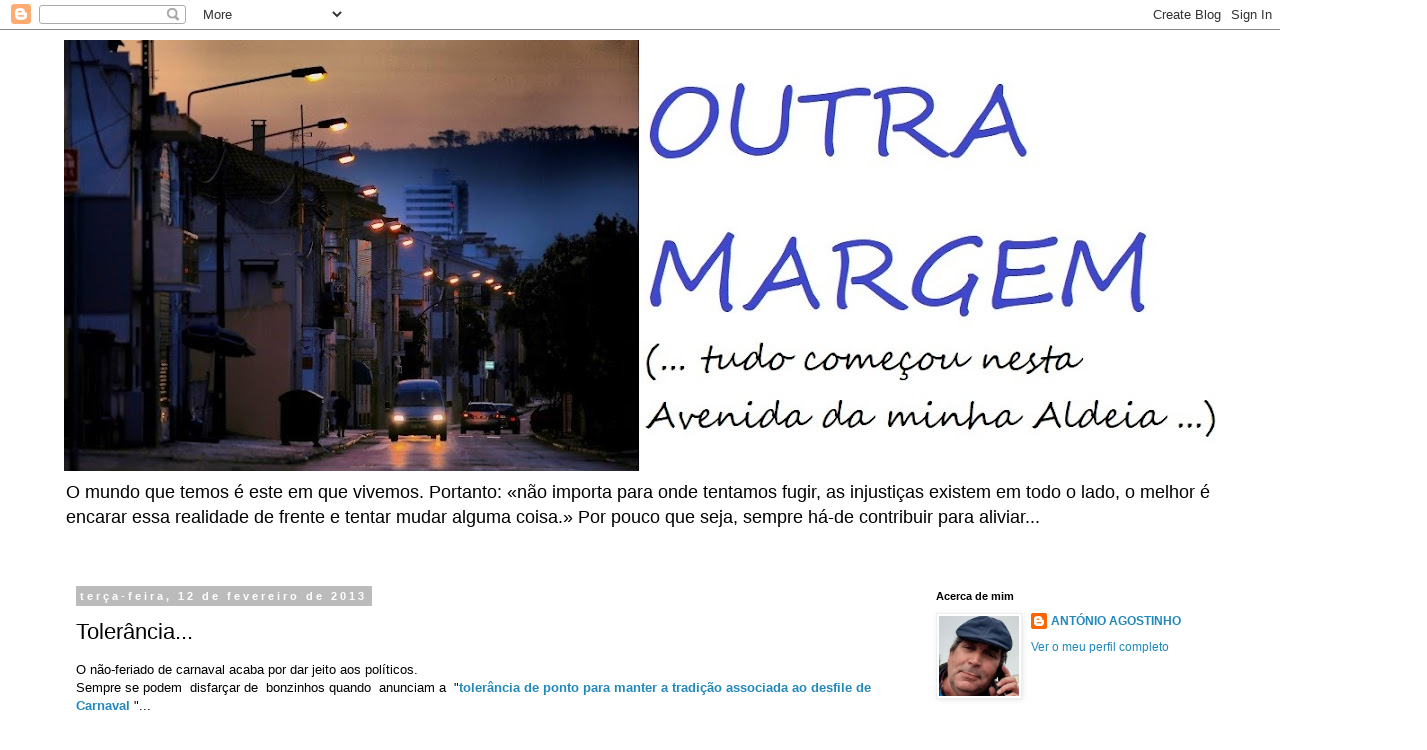

--- FILE ---
content_type: text/html; charset=UTF-8
request_url: https://outramargem-visor.blogspot.com/2013/02/tolerancia.html
body_size: 37893
content:
<!DOCTYPE html>
<html class='v2' dir='ltr' lang='pt-PT'>
<head>
<link href='https://www.blogger.com/static/v1/widgets/335934321-css_bundle_v2.css' rel='stylesheet' type='text/css'/>
<meta content='width=1100' name='viewport'/>
<meta content='text/html; charset=UTF-8' http-equiv='Content-Type'/>
<meta content='blogger' name='generator'/>
<link href='https://outramargem-visor.blogspot.com/favicon.ico' rel='icon' type='image/x-icon'/>
<link href='https://outramargem-visor.blogspot.com/2013/02/tolerancia.html' rel='canonical'/>
<link rel="alternate" type="application/atom+xml" title="OUTRA MARGEM - Atom" href="https://outramargem-visor.blogspot.com/feeds/posts/default" />
<link rel="alternate" type="application/rss+xml" title="OUTRA MARGEM - RSS" href="https://outramargem-visor.blogspot.com/feeds/posts/default?alt=rss" />
<link rel="service.post" type="application/atom+xml" title="OUTRA MARGEM - Atom" href="https://www.blogger.com/feeds/26873290/posts/default" />

<link rel="alternate" type="application/atom+xml" title="OUTRA MARGEM - Atom" href="https://outramargem-visor.blogspot.com/feeds/6591993938087635813/comments/default" />
<!--Can't find substitution for tag [blog.ieCssRetrofitLinks]-->
<meta content='https://outramargem-visor.blogspot.com/2013/02/tolerancia.html' property='og:url'/>
<meta content='Tolerância...' property='og:title'/>
<meta content='' property='og:description'/>
<title>OUTRA MARGEM: Tolerância...</title>
<style id='page-skin-1' type='text/css'><!--
/*
-----------------------------------------------
Blogger Template Style
Name:     Simple
Designer: Blogger
URL:      www.blogger.com
----------------------------------------------- */
/* Content
----------------------------------------------- */
body {
font: normal normal 12px 'Trebuchet MS', Trebuchet, Verdana, sans-serif;
color: #000000;
background: #ffffff none repeat scroll top left;
padding: 0 0 0 0;
}
html body .region-inner {
min-width: 0;
max-width: 100%;
width: auto;
}
h2 {
font-size: 22px;
}
a:link {
text-decoration:none;
color: #2288bb;
}
a:visited {
text-decoration:none;
color: #888888;
}
a:hover {
text-decoration:underline;
color: #33aaff;
}
.body-fauxcolumn-outer .fauxcolumn-inner {
background: transparent none repeat scroll top left;
_background-image: none;
}
.body-fauxcolumn-outer .cap-top {
position: absolute;
z-index: 1;
height: 400px;
width: 100%;
}
.body-fauxcolumn-outer .cap-top .cap-left {
width: 100%;
background: transparent none repeat-x scroll top left;
_background-image: none;
}
.content-outer {
-moz-box-shadow: 0 0 0 rgba(0, 0, 0, .15);
-webkit-box-shadow: 0 0 0 rgba(0, 0, 0, .15);
-goog-ms-box-shadow: 0 0 0 #333333;
box-shadow: 0 0 0 rgba(0, 0, 0, .15);
margin-bottom: 1px;
}
.content-inner {
padding: 10px 40px;
}
.content-inner {
background-color: #ffffff;
}
/* Header
----------------------------------------------- */
.header-outer {
background: transparent none repeat-x scroll 0 -400px;
_background-image: none;
}
.Header h1 {
font: normal normal 40px 'Trebuchet MS',Trebuchet,Verdana,sans-serif;
color: #000000;
text-shadow: 0 0 0 rgba(0, 0, 0, .2);
}
.Header h1 a {
color: #000000;
}
.Header .description {
font-size: 18px;
color: #000000;
}
.header-inner .Header .titlewrapper {
padding: 22px 0;
}
.header-inner .Header .descriptionwrapper {
padding: 0 0;
}
/* Tabs
----------------------------------------------- */
.tabs-inner .section:first-child {
border-top: 0 solid #dddddd;
}
.tabs-inner .section:first-child ul {
margin-top: -1px;
border-top: 1px solid #dddddd;
border-left: 1px solid #dddddd;
border-right: 1px solid #dddddd;
}
.tabs-inner .widget ul {
background: transparent none repeat-x scroll 0 -800px;
_background-image: none;
border-bottom: 1px solid #dddddd;
margin-top: 0;
margin-left: -30px;
margin-right: -30px;
}
.tabs-inner .widget li a {
display: inline-block;
padding: .6em 1em;
font: normal normal 12px 'Trebuchet MS', Trebuchet, Verdana, sans-serif;
color: #000000;
border-left: 1px solid #ffffff;
border-right: 1px solid #dddddd;
}
.tabs-inner .widget li:first-child a {
border-left: none;
}
.tabs-inner .widget li.selected a, .tabs-inner .widget li a:hover {
color: #000000;
background-color: #eeeeee;
text-decoration: none;
}
/* Columns
----------------------------------------------- */
.main-outer {
border-top: 0 solid transparent;
}
.fauxcolumn-left-outer .fauxcolumn-inner {
border-right: 1px solid transparent;
}
.fauxcolumn-right-outer .fauxcolumn-inner {
border-left: 1px solid transparent;
}
/* Headings
----------------------------------------------- */
div.widget > h2,
div.widget h2.title {
margin: 0 0 1em 0;
font: normal bold 11px 'Trebuchet MS',Trebuchet,Verdana,sans-serif;
color: #000000;
}
/* Widgets
----------------------------------------------- */
.widget .zippy {
color: #999999;
text-shadow: 2px 2px 1px rgba(0, 0, 0, .1);
}
.widget .popular-posts ul {
list-style: none;
}
/* Posts
----------------------------------------------- */
h2.date-header {
font: normal bold 11px Arial, Tahoma, Helvetica, FreeSans, sans-serif;
}
.date-header span {
background-color: #bbbbbb;
color: #ffffff;
padding: 0.4em;
letter-spacing: 3px;
margin: inherit;
}
.main-inner {
padding-top: 35px;
padding-bottom: 65px;
}
.main-inner .column-center-inner {
padding: 0 0;
}
.main-inner .column-center-inner .section {
margin: 0 1em;
}
.post {
margin: 0 0 45px 0;
}
h3.post-title, .comments h4 {
font: normal normal 22px 'Trebuchet MS',Trebuchet,Verdana,sans-serif;
margin: .75em 0 0;
}
.post-body {
font-size: 110%;
line-height: 1.4;
position: relative;
}
.post-body img, .post-body .tr-caption-container, .Profile img, .Image img,
.BlogList .item-thumbnail img {
padding: 2px;
background: #ffffff;
border: 1px solid #eeeeee;
-moz-box-shadow: 1px 1px 5px rgba(0, 0, 0, .1);
-webkit-box-shadow: 1px 1px 5px rgba(0, 0, 0, .1);
box-shadow: 1px 1px 5px rgba(0, 0, 0, .1);
}
.post-body img, .post-body .tr-caption-container {
padding: 5px;
}
.post-body .tr-caption-container {
color: #000000;
}
.post-body .tr-caption-container img {
padding: 0;
background: transparent;
border: none;
-moz-box-shadow: 0 0 0 rgba(0, 0, 0, .1);
-webkit-box-shadow: 0 0 0 rgba(0, 0, 0, .1);
box-shadow: 0 0 0 rgba(0, 0, 0, .1);
}
.post-header {
margin: 0 0 1.5em;
line-height: 1.6;
font-size: 90%;
}
.post-footer {
margin: 20px -2px 0;
padding: 5px 10px;
color: #666666;
background-color: #eeeeee;
border-bottom: 1px solid #eeeeee;
line-height: 1.6;
font-size: 90%;
}
#comments .comment-author {
padding-top: 1.5em;
border-top: 1px solid transparent;
background-position: 0 1.5em;
}
#comments .comment-author:first-child {
padding-top: 0;
border-top: none;
}
.avatar-image-container {
margin: .2em 0 0;
}
#comments .avatar-image-container img {
border: 1px solid #eeeeee;
}
/* Comments
----------------------------------------------- */
.comments .comments-content .icon.blog-author {
background-repeat: no-repeat;
background-image: url([data-uri]);
}
.comments .comments-content .loadmore a {
border-top: 1px solid #999999;
border-bottom: 1px solid #999999;
}
.comments .comment-thread.inline-thread {
background-color: #eeeeee;
}
.comments .continue {
border-top: 2px solid #999999;
}
/* Accents
---------------------------------------------- */
.section-columns td.columns-cell {
border-left: 1px solid transparent;
}
.blog-pager {
background: transparent url(https://resources.blogblog.com/blogblog/data/1kt/simple/paging_dot.png) repeat-x scroll top center;
}
.blog-pager-older-link, .home-link,
.blog-pager-newer-link {
background-color: #ffffff;
padding: 5px;
}
.footer-outer {
border-top: 1px dashed #bbbbbb;
}
/* Mobile
----------------------------------------------- */
body.mobile  {
background-size: auto;
}
.mobile .body-fauxcolumn-outer {
background: transparent none repeat scroll top left;
}
.mobile .body-fauxcolumn-outer .cap-top {
background-size: 100% auto;
}
.mobile .content-outer {
-webkit-box-shadow: 0 0 3px rgba(0, 0, 0, .15);
box-shadow: 0 0 3px rgba(0, 0, 0, .15);
}
.mobile .tabs-inner .widget ul {
margin-left: 0;
margin-right: 0;
}
.mobile .post {
margin: 0;
}
.mobile .main-inner .column-center-inner .section {
margin: 0;
}
.mobile .date-header span {
padding: 0.1em 10px;
margin: 0 -10px;
}
.mobile h3.post-title {
margin: 0;
}
.mobile .blog-pager {
background: transparent none no-repeat scroll top center;
}
.mobile .footer-outer {
border-top: none;
}
.mobile .main-inner, .mobile .footer-inner {
background-color: #ffffff;
}
.mobile-index-contents {
color: #000000;
}
.mobile-link-button {
background-color: #2288bb;
}
.mobile-link-button a:link, .mobile-link-button a:visited {
color: #ffffff;
}
.mobile .tabs-inner .section:first-child {
border-top: none;
}
.mobile .tabs-inner .PageList .widget-content {
background-color: #eeeeee;
color: #000000;
border-top: 1px solid #dddddd;
border-bottom: 1px solid #dddddd;
}
.mobile .tabs-inner .PageList .widget-content .pagelist-arrow {
border-left: 1px solid #dddddd;
}

--></style>
<style id='template-skin-1' type='text/css'><!--
body {
min-width: 1232px;
}
.content-outer, .content-fauxcolumn-outer, .region-inner {
min-width: 1232px;
max-width: 1232px;
_width: 1232px;
}
.main-inner .columns {
padding-left: 0;
padding-right: 310px;
}
.main-inner .fauxcolumn-center-outer {
left: 0;
right: 310px;
/* IE6 does not respect left and right together */
_width: expression(this.parentNode.offsetWidth -
parseInt("0") -
parseInt("310px") + 'px');
}
.main-inner .fauxcolumn-left-outer {
width: 0;
}
.main-inner .fauxcolumn-right-outer {
width: 310px;
}
.main-inner .column-left-outer {
width: 0;
right: 100%;
margin-left: -0;
}
.main-inner .column-right-outer {
width: 310px;
margin-right: -310px;
}
#layout {
min-width: 0;
}
#layout .content-outer {
min-width: 0;
width: 800px;
}
#layout .region-inner {
min-width: 0;
width: auto;
}
body#layout div.add_widget {
padding: 8px;
}
body#layout div.add_widget a {
margin-left: 32px;
}
--></style>
<link href='https://www.blogger.com/dyn-css/authorization.css?targetBlogID=26873290&amp;zx=27cee852-99fe-4cc1-a34f-10d59aa8b195' media='none' onload='if(media!=&#39;all&#39;)media=&#39;all&#39;' rel='stylesheet'/><noscript><link href='https://www.blogger.com/dyn-css/authorization.css?targetBlogID=26873290&amp;zx=27cee852-99fe-4cc1-a34f-10d59aa8b195' rel='stylesheet'/></noscript>
<meta name='google-adsense-platform-account' content='ca-host-pub-1556223355139109'/>
<meta name='google-adsense-platform-domain' content='blogspot.com'/>

</head>
<body class='loading variant-simplysimple'>
<div class='navbar section' id='navbar' name='Navbar'><div class='widget Navbar' data-version='1' id='Navbar1'><script type="text/javascript">
    function setAttributeOnload(object, attribute, val) {
      if(window.addEventListener) {
        window.addEventListener('load',
          function(){ object[attribute] = val; }, false);
      } else {
        window.attachEvent('onload', function(){ object[attribute] = val; });
      }
    }
  </script>
<div id="navbar-iframe-container"></div>
<script type="text/javascript" src="https://apis.google.com/js/platform.js"></script>
<script type="text/javascript">
      gapi.load("gapi.iframes:gapi.iframes.style.bubble", function() {
        if (gapi.iframes && gapi.iframes.getContext) {
          gapi.iframes.getContext().openChild({
              url: 'https://www.blogger.com/navbar/26873290?po\x3d6591993938087635813\x26origin\x3dhttps://outramargem-visor.blogspot.com',
              where: document.getElementById("navbar-iframe-container"),
              id: "navbar-iframe"
          });
        }
      });
    </script><script type="text/javascript">
(function() {
var script = document.createElement('script');
script.type = 'text/javascript';
script.src = '//pagead2.googlesyndication.com/pagead/js/google_top_exp.js';
var head = document.getElementsByTagName('head')[0];
if (head) {
head.appendChild(script);
}})();
</script>
</div></div>
<div class='body-fauxcolumns'>
<div class='fauxcolumn-outer body-fauxcolumn-outer'>
<div class='cap-top'>
<div class='cap-left'></div>
<div class='cap-right'></div>
</div>
<div class='fauxborder-left'>
<div class='fauxborder-right'></div>
<div class='fauxcolumn-inner'>
</div>
</div>
<div class='cap-bottom'>
<div class='cap-left'></div>
<div class='cap-right'></div>
</div>
</div>
</div>
<div class='content'>
<div class='content-fauxcolumns'>
<div class='fauxcolumn-outer content-fauxcolumn-outer'>
<div class='cap-top'>
<div class='cap-left'></div>
<div class='cap-right'></div>
</div>
<div class='fauxborder-left'>
<div class='fauxborder-right'></div>
<div class='fauxcolumn-inner'>
</div>
</div>
<div class='cap-bottom'>
<div class='cap-left'></div>
<div class='cap-right'></div>
</div>
</div>
</div>
<div class='content-outer'>
<div class='content-cap-top cap-top'>
<div class='cap-left'></div>
<div class='cap-right'></div>
</div>
<div class='fauxborder-left content-fauxborder-left'>
<div class='fauxborder-right content-fauxborder-right'></div>
<div class='content-inner'>
<header>
<div class='header-outer'>
<div class='header-cap-top cap-top'>
<div class='cap-left'></div>
<div class='cap-right'></div>
</div>
<div class='fauxborder-left header-fauxborder-left'>
<div class='fauxborder-right header-fauxborder-right'></div>
<div class='region-inner header-inner'>
<div class='header section' id='header' name='Cabeçalho'><div class='widget Header' data-version='1' id='Header1'>
<div id='header-inner'>
<a href='https://outramargem-visor.blogspot.com/' style='display: block'>
<img alt='OUTRA MARGEM' height='431px; ' id='Header1_headerimg' src='https://blogger.googleusercontent.com/img/a/AVvXsEjVXBcGX_0P9ubZA-5T0MsEjB_LkjUhfd3cwVVpd0uB10lgzos3HYWcge7uIxSdp3cDRbHXJkAO_Mnl8RCFf9Znnb17mw0rf5SpPxuZ2GWMLSA1LkcumNpfxMulRu3vNqGiODlGXZDZYOhP6Y24jByj4074oSDtW4xXLyowBCwal-1NXuYfY77D=s1152' style='display: block' width='1152px; '/>
</a>
<div class='descriptionwrapper'>
<p class='description'><span>O mundo que temos é este em que vivemos. Portanto: &#171;não importa para onde tentamos fugir, as injustiças existem em todo o lado, o melhor é encarar essa realidade de frente e tentar mudar alguma coisa.&#187; Por pouco que seja, sempre há-de contribuir para aliviar...
</span></p>
</div>
</div>
</div></div>
</div>
</div>
<div class='header-cap-bottom cap-bottom'>
<div class='cap-left'></div>
<div class='cap-right'></div>
</div>
</div>
</header>
<div class='tabs-outer'>
<div class='tabs-cap-top cap-top'>
<div class='cap-left'></div>
<div class='cap-right'></div>
</div>
<div class='fauxborder-left tabs-fauxborder-left'>
<div class='fauxborder-right tabs-fauxborder-right'></div>
<div class='region-inner tabs-inner'>
<div class='tabs no-items section' id='crosscol' name='Entre colunas'></div>
<div class='tabs no-items section' id='crosscol-overflow' name='Cross-Column 2'></div>
</div>
</div>
<div class='tabs-cap-bottom cap-bottom'>
<div class='cap-left'></div>
<div class='cap-right'></div>
</div>
</div>
<div class='main-outer'>
<div class='main-cap-top cap-top'>
<div class='cap-left'></div>
<div class='cap-right'></div>
</div>
<div class='fauxborder-left main-fauxborder-left'>
<div class='fauxborder-right main-fauxborder-right'></div>
<div class='region-inner main-inner'>
<div class='columns fauxcolumns'>
<div class='fauxcolumn-outer fauxcolumn-center-outer'>
<div class='cap-top'>
<div class='cap-left'></div>
<div class='cap-right'></div>
</div>
<div class='fauxborder-left'>
<div class='fauxborder-right'></div>
<div class='fauxcolumn-inner'>
</div>
</div>
<div class='cap-bottom'>
<div class='cap-left'></div>
<div class='cap-right'></div>
</div>
</div>
<div class='fauxcolumn-outer fauxcolumn-left-outer'>
<div class='cap-top'>
<div class='cap-left'></div>
<div class='cap-right'></div>
</div>
<div class='fauxborder-left'>
<div class='fauxborder-right'></div>
<div class='fauxcolumn-inner'>
</div>
</div>
<div class='cap-bottom'>
<div class='cap-left'></div>
<div class='cap-right'></div>
</div>
</div>
<div class='fauxcolumn-outer fauxcolumn-right-outer'>
<div class='cap-top'>
<div class='cap-left'></div>
<div class='cap-right'></div>
</div>
<div class='fauxborder-left'>
<div class='fauxborder-right'></div>
<div class='fauxcolumn-inner'>
</div>
</div>
<div class='cap-bottom'>
<div class='cap-left'></div>
<div class='cap-right'></div>
</div>
</div>
<!-- corrects IE6 width calculation -->
<div class='columns-inner'>
<div class='column-center-outer'>
<div class='column-center-inner'>
<div class='main section' id='main' name='Principal'><div class='widget Blog' data-version='1' id='Blog1'>
<div class='blog-posts hfeed'>

          <div class="date-outer">
        
<h2 class='date-header'><span>terça-feira, 12 de fevereiro de 2013</span></h2>

          <div class="date-posts">
        
<div class='post-outer'>
<div class='post hentry uncustomized-post-template' itemprop='blogPost' itemscope='itemscope' itemtype='http://schema.org/BlogPosting'>
<meta content='26873290' itemprop='blogId'/>
<meta content='6591993938087635813' itemprop='postId'/>
<a name='6591993938087635813'></a>
<h3 class='post-title entry-title' itemprop='name'>
Tolerância...
</h3>
<div class='post-header'>
<div class='post-header-line-1'></div>
</div>
<div class='post-body entry-content' id='post-body-6591993938087635813' itemprop='description articleBody'>
<span style="font-family: Arial, Helvetica, sans-serif;">O não-feriado de carnaval acaba por dar jeito aos políticos.</span><br />
<div class="MsoNormal">
<span style="font-family: Arial, Helvetica, sans-serif;">Sempre se podem &nbsp;disfarçar de &nbsp;bonzinhos quando &nbsp;anunciam a &nbsp;"<a href="http://www.ionline.pt/portugal/camara-da-figueira-da-foz-concede-tolerancia-ponto-na-tarde-terca-feira" style="font-weight: bold;">tolerância&nbsp;de ponto para manter a tradição associada ao desfile de Carnaval </a>"...</span></div>
<div style='clear: both;'></div>
</div>
<div class='post-footer'>
<div class='post-footer-line post-footer-line-1'>
<span class='post-author vcard'>
Navegado por
<span class='fn' itemprop='author' itemscope='itemscope' itemtype='http://schema.org/Person'>
<meta content='https://www.blogger.com/profile/06098334112989166700' itemprop='url'/>
<a class='g-profile' href='https://www.blogger.com/profile/06098334112989166700' rel='author' title='author profile'>
<span itemprop='name'>ANTÓNIO AGOSTINHO</span>
</a>
</span>
</span>
<span class='post-timestamp'>
às
<meta content='https://outramargem-visor.blogspot.com/2013/02/tolerancia.html' itemprop='url'/>
<a class='timestamp-link' href='https://outramargem-visor.blogspot.com/2013/02/tolerancia.html' rel='bookmark' title='permanent link'><abbr class='published' itemprop='datePublished' title='2013-02-12T01:00:00Z'>01:00</abbr></a>
</span>
<span class='post-comment-link'>
</span>
<span class='post-icons'>
<span class='item-action'>
<a href='https://www.blogger.com/email-post/26873290/6591993938087635813' title='Enviar a mensagem por correio electrónico'>
<img alt='' class='icon-action' height='13' src='https://resources.blogblog.com/img/icon18_email.gif' width='18'/>
</a>
</span>
<span class='item-control blog-admin pid-2110404989'>
<a href='https://www.blogger.com/post-edit.g?blogID=26873290&postID=6591993938087635813&from=pencil' title='Editar mensagem'>
<img alt='' class='icon-action' height='18' src='https://resources.blogblog.com/img/icon18_edit_allbkg.gif' width='18'/>
</a>
</span>
</span>
<div class='post-share-buttons goog-inline-block'>
<a class='goog-inline-block share-button sb-email' href='https://www.blogger.com/share-post.g?blogID=26873290&postID=6591993938087635813&target=email' target='_blank' title='Enviar a mensagem por email'><span class='share-button-link-text'>Enviar a mensagem por email</span></a><a class='goog-inline-block share-button sb-blog' href='https://www.blogger.com/share-post.g?blogID=26873290&postID=6591993938087635813&target=blog' onclick='window.open(this.href, "_blank", "height=270,width=475"); return false;' target='_blank' title='Dê a sua opinião!'><span class='share-button-link-text'>Dê a sua opinião!</span></a><a class='goog-inline-block share-button sb-twitter' href='https://www.blogger.com/share-post.g?blogID=26873290&postID=6591993938087635813&target=twitter' target='_blank' title='Partilhar no X'><span class='share-button-link-text'>Partilhar no X</span></a><a class='goog-inline-block share-button sb-facebook' href='https://www.blogger.com/share-post.g?blogID=26873290&postID=6591993938087635813&target=facebook' onclick='window.open(this.href, "_blank", "height=430,width=640"); return false;' target='_blank' title='Partilhar no Facebook'><span class='share-button-link-text'>Partilhar no Facebook</span></a><a class='goog-inline-block share-button sb-pinterest' href='https://www.blogger.com/share-post.g?blogID=26873290&postID=6591993938087635813&target=pinterest' target='_blank' title='Partilhar no Pinterest'><span class='share-button-link-text'>Partilhar no Pinterest</span></a>
</div>
</div>
<div class='post-footer-line post-footer-line-2'>
<span class='post-labels'>
</span>
</div>
<div class='post-footer-line post-footer-line-3'>
<span class='post-location'>
</span>
</div>
</div>
</div>
<div class='comments' id='comments'>
<a name='comments'></a>
<h4>Sem comentários:</h4>
<div id='Blog1_comments-block-wrapper'>
<dl class='avatar-comment-indent' id='comments-block'>
</dl>
</div>
<p class='comment-footer'>
<a href='https://www.blogger.com/comment/fullpage/post/26873290/6591993938087635813' onclick=''>Enviar um comentário</a>
</p>
</div>
</div>

        </div></div>
      
</div>
<div class='blog-pager' id='blog-pager'>
<span id='blog-pager-newer-link'>
<a class='blog-pager-newer-link' href='https://outramargem-visor.blogspot.com/2013/02/jantar-de-fim-de-curso.html' id='Blog1_blog-pager-newer-link' title='Mensagem mais recente'>Mensagem mais recente</a>
</span>
<span id='blog-pager-older-link'>
<a class='blog-pager-older-link' href='https://outramargem-visor.blogspot.com/2013/02/cabedelo-ontem-tarde.html' id='Blog1_blog-pager-older-link' title='Mensagem antiga'>Mensagem antiga</a>
</span>
<a class='home-link' href='https://outramargem-visor.blogspot.com/'>Página inicial</a>
</div>
<div class='clear'></div>
<div class='post-feeds'>
<div class='feed-links'>
Subscrever:
<a class='feed-link' href='https://outramargem-visor.blogspot.com/feeds/6591993938087635813/comments/default' target='_blank' type='application/atom+xml'>Enviar feedback (Atom)</a>
</div>
</div>
</div></div>
</div>
</div>
<div class='column-left-outer'>
<div class='column-left-inner'>
<aside>
</aside>
</div>
</div>
<div class='column-right-outer'>
<div class='column-right-inner'>
<aside>
<div class='sidebar section' id='sidebar-right-1'><div class='widget Profile' data-version='1' id='Profile1'>
<h2>Acerca de mim</h2>
<div class='widget-content'>
<a href='https://www.blogger.com/profile/06098334112989166700'><img alt='A minha foto' class='profile-img' height='80' src='//blogger.googleusercontent.com/img/b/R29vZ2xl/AVvXsEjjgQILyoqGLcWLS7NFQvTANm0Y6htnJjfa4TMr-MyErV0Wwf9ZFh6jQOk6OpnMgATYfa4dOHSIVb7Kmhc6KkZyjmOApZ8TK92orD1ad9AgeoKONWFp3QQG9gpiV-dqq6gOZVLojtc489RKXRkUqlIc3fs6rqt1GmsXHEibpZLrGU_S2A/s220/agostinho.jpg' width='80'/></a>
<dl class='profile-datablock'>
<dt class='profile-data'>
<a class='profile-name-link g-profile' href='https://www.blogger.com/profile/06098334112989166700' rel='author' style='background-image: url(//www.blogger.com/img/logo-16.png);'>
ANTÓNIO AGOSTINHO
</a>
</dt>
<dd class='profile-data'>
</dd>
</dl>
<a class='profile-link' href='https://www.blogger.com/profile/06098334112989166700' rel='author'>Ver o meu perfil completo</a>
<div class='clear'></div>
</div>
</div><div class='widget Image' data-version='1' id='Image4'>
<h2>Médalha de Mérito Social, em Prata, atríbuida, por unanimidade,  pelo Município da Figueira da Foz</h2>
<div class='widget-content'>
<a href='https://outramargem-visor.blogspot.com/2025/06/outra-margem-e-sobretudo-o-meu-arquivo.html'>
<img alt='Médalha de Mérito Social, em Prata, atríbuida, por unanimidade,  pelo Município da Figueira da Foz' height='158' id='Image4_img' src='https://blogger.googleusercontent.com/img/a/AVvXsEjYiih-auSMrqziZC-Wkpa4ngN2kgPtFFiXV-1wzyilLP0gG5p1Ad_19E5whlWZtxJeVUG4xI4DvZ0lV-W34waZd6tbKJIlIsD3Cv4RL4Rhq2uQWpg9OyddKo1kkv-wHI8xDbZSh4v2QyFdFZzxzg_EHOpOqymmqoEcYqpJFyZ-EwMDFSBwIAV_=s158' width='157'/>
</a>
<br/>
<span class='caption'>Reunião de 20 de Junho de 2025</span>
</div>
<div class='clear'></div>
</div><div class='widget Text' data-version='1' id='Text1'>
<h2 class='title'>... &#171;o Poeta da Cova e Gala&#187; (Junho de 2025)</h2>
<div class='widget-content'>
Sou filho de um pescador e de uma peixeira. 
Nasci a 5 de Janeiro de 1954, na casa então da minha avó Rosa Maia, sita na Avenida 12 Julho, nº. 103, na Gala, na altura, uma Aldeia que não tinha nome no mapa nem, tanto quanto consegui apurar, o povoado qualquer referência, de área, ou de população (nem, sequer, no exaustivo PORTUGAL ANTIGO E MODERNO, dicionário de Augusto Pinho Leal [1873]). 
No início dos anos sessenta do século passado fiz a instrução primária na Escola Primária da Gala. Daí, fui dos poucos a prosseguir os estudos na Bernardino Machado, na cidade da Figueira da Foz, que era para onde podiam seguir os remediados do meu tempo (os mais pobres ficavam pela primária e iam para a pesca. Os dois mais afortunados seguiram estudos no Liceu), onde consegui completar o Curso Geral do Comércio, que foi uma ferramenta fundamental na gestão da minha vida. 
Na vida profissional, muito jovem, ao mesmo tempo que estudava de dia, fui pescador e marisqueiro no rio Mondego à noite, para contribuir para o sustento da família, num período em que o meu Pai, que morreu em Junho de 1974, apenas com 47 anos de idade, esteve desempregado. 
Na altura, segunda metade dos anos sessenta do século passado, não existia subsídio de desemprego ou qualquer outro apoio social. Quem não conseguia sobreviver com o trabalho, estava condenado à miséria. 
Completado o Curso Geral de Comércio a minha vida profissional prosseguiu: por conta de outrem, fui empregado de escritório, funcionário da EDP, ajudante de despachante oficial e segurança privado. 
Por conta própria e como sócio, estive ligado à hotelaria e similares dez anos. 
Ao mesmo tempo fui jornalista. Na década de setenta e oitenta do século passado fui redactor e chefe de redacção do semanário Barca Nova e correspondente na Figueira da Foz do Jornal O Diário. Passei como colaborador, pelo Linha do Oeste, Rádio Foz do Mondego, Rádio Maiorca, Rádio Beira Litoral, Diário de Coimbra, Diário as Beiras, revista Óbvia e fui responsável pela edição do Boletim do Centro Social da Cova e Gala durante anos. No dia 25 de Abril de 2006 criei o blogue OUTRA MARGEM. Desde esse dia a actividade deste (meu) diário e arquivo informativo, especialmente o registo da actividade política, cultural e social do concelho, para desgosto e preocupação de alguns, "mantém-se em antena". 
Também desde muito novo, percorri um longo percurso no associativismo, sindicalismo, sector social e na política. Nos anos setenta do século passado integrei o GAU-Grupo de Acção Unida, um grupo de jovens ligado à Igreja Católica, que desenvolvia acções no campo cultural (música e teatro) e de cidadania junto da população (por exemplo, limpeza das praias e de alguns lugares da Cova e Gala, na altura autênticas lixeiras - não havia esgotos, nem recolha de lixo organizada, como hoje a conhecemos, pela Câmara Municipal). 
No associativismo, fui dirigente cerca de quarenta anos. Comecei aos 16 anos no Desportivo Clube Marítimo da Gala e integrei os órgãos sociais do Grupo Desportivo Cova-Gala cerca de 3 décadas. 
No sindicalismo, fui delegado e dirigente sindical no Sindicato dos Empregados de Escritório do Distrito de Coimbra na década de setenta e oitenta do século passado. 
No sector social, fiz parte da Direcção do Centro Social da Cova e Gala, no início do século XXI, fazendo parte do elenco directivo em dois mandatos. 
Neste momento, pertenço ao Conselho Geral da Associação Humanitária dos Bombeiros Voluntários da Figueira da Foz, agremiação de que sou sócio há cinquenta anos. 
Na política comecei igualmente muito novo. A minha militância política passou pelo Movimento Democrático Português/Comissão Democrática Eleitoral (MDP/CDE) e, depois, pelo Partido Comunista Português, onde militei cerca de meia dúzia de anos. 
Desde 1983 que não tenho vínculo partidário. 
Nas primeiras eleições autárquicas a seguir ao 25 de Abril de 1974, quando ainda não havia a freguesia de S. Pedro, integrei as listas APU à freguesia de Lavos. 
Nas eleições de 1985, já com a freguesia de S. Pedro criada por desanexação de territórios de Lavos e São Julião, fiz parte da Lista Independente de S. Pedro. Por um mero acaso (ou talvez não...), eu, que sempre pertenci a listas perdedoras, em 1985, fui o número dois da LISP às primeiras eleições locais para a escolha do primeiro executivo da então novel freguesia de São Pedro. 
Os Independentes ganharam, na única vez em que senti "o gosto da vitória" numas eleições políticas. Como consequência, Domingos São Marcos Laureano, 1º. nome da lista, foi o primeiro Presidente da Freguesia de São Pedro. Eu, 2º. nome da lista, fui o primeiro (e primeiro) Secretário. Manuel Capote, foi o primeiro Tesoureiro. Esta foi a composição do primeiro executivo da Freguesia de São Pedro. Dos três, vivo, só resto eu. 
Em 2005, fui "cabeça de lista" pela CDU em S. Pedro e consegui ser eleito membro da Assembleia de freguesia no mandato que terminou em 2009. 
Em 2021, além de mandatário para a comunicação social da Candidatura CDU às autárquicas desse ano, fui o número cinco da LISTA CDU à Câmara Municipal da Figueira da Foz. 
Em 2022, por escolha e convite do Presidente da Câmara Municipal da Figueira da Foz, Doutor Pedro Santana Lopes, fiz parte com a jornalista Maria João Carvalho, de uma Comissão de Cultura, responsável pelas Comemorações da Elevação da Figueira da Foz a Vila e a Cidade, que teve como Coordenador o prestigiado Livreiro Antiquário Miguel de Carvalho. 
Em 2024, publiquei 𝐎 𝐃𝐢𝐚 𝐝𝐞 𝐓𝐨𝐝𝐨𝐬 𝐝𝐨𝐬 𝐒𝐨𝐧𝐡𝐨𝐬 𝐝𝐨 𝐌𝐮𝐧𝐝𝐨, u𝗺 𝗽𝗲𝗾𝘂𝗲𝗻𝗼 𝗹𝗶𝘃𝗿𝗼 𝗰𝗼𝗺 𝘀𝗼𝗻𝗵𝗼𝘀 𝗲𝗻𝗼𝗿𝗺𝗲𝘀 - edição municipal da Biblioteca e Museu Municipais -, uma reflexão sobre a Revolução dos Cravos, a partir da experiência de vida do Autor, antes e depois de 1974. 
Inseriu-se nas comemorações dos 50 anos daquele &#8220;dia inicial inteiro e limpo&#8221; na Figueira da Foz. 
Neste momento, depois de quase 50 anos de trabalho e 44 anos completos de carreira contributiva para a Segurança Social, vivo como sempre vivi: a gerir, sem dramas, aflições ou angústias, mas, criteriosamente, os parcos euros da reforma, esperando ter ainda alguns anos de vida para poder acompanhar a minha filha e o crescimento do meu neto, neste momento com 4 anos, que é, ao mesmo tempo, a maior felicidade e a maior preocupação, face ao rumo que estamos a tomar como Povo e como Sociedade. 
O que sou, devo-o às minhas avós, ao meu Pai e à minha Mãe. Mas, também aproveitei bem a generosidade, os ensinamentos e a experiência vivida, ao privar, entre muitos outros, com Leitão Fernandes, Joaquim Namorado, Gilberto Branco Vasco, Cerqueira da Rocha, Mário Neto, José Fernandes Martins, Alzira Fraga, Guije Baltar, Zé Penicheiro, Ruy Alves - pai, Adelino Tavares da Silva, Capitão João Pereira e Manuel Luís Pata, que contribuíram decisivamente para me enriquecer, não só, como ser humano, mas, igualmente sob o ponto de vista cultural.
Uma vida com este percurso vale uma Médalha de Mérito Social, em Prata?
Na opinião da Câmara Municipal da Figueira da Foz, a minha cidade, por unanimidade, valeu.
</div>
<div class='clear'></div>
</div><div class='widget Image' data-version='1' id='Image11'>
<h2>O DIA DE TODOS OS SONHOS DO MUNDO</h2>
<div class='widget-content'>
<a href='https://www.facebook.com/antonio.agostinho.16/posts/pfbid0UmRCCcoYntvN2v8KfPbceuaw9fMn26bas58vtZZbdxvf9Mffnap4xapbpc1uL9p7l'>
<img alt='O DIA DE TODOS OS SONHOS DO MUNDO' height='241' id='Image11_img' src='https://blogger.googleusercontent.com/img/a/AVvXsEhfjYPN0sAtFFWbX4pAVgQzKv8P0ZhMK4NoxUpxbDY6YOfwjfGog4HSIv8SUR88ENRpnEMbLpmTj8YLm86o8KPXXyQRf7W70l77P9bjzLoxGM5p0FNrJzOICY8WcDJaOZBC892vCFebTeCgzz53PPLouxKVfQB9d22WEEHdJdSSnXwkEIkmUWOn=s250' width='250'/>
</a>
<br/>
<span class='caption'>Encontra-se à venda, na Biblioteca e Museu Municipais, a mais recente edição municipal. &#8220;O Dia de Todos os Sonhos do Mundo&#8221;, da autoria do blogger e ex-jornalista António Agostinho, é uma reflexão sobre a Revolução dos Cravos, a partir da experiência de vida do Autor, antes e depois de 1974, e insere-se nas comemorações dos 50 anos daquele &#8220;dia inicial inteiro e limpo&#8221;. </span>
</div>
<div class='clear'></div>
</div><div class='widget Stats' data-version='1' id='Stats1'>
<h2>ESTATÍSTICA BLOGGER (DESDE MAIO DE 2009)</h2>
<div class='widget-content'>
<div id='Stats1_content' style='display: none;'>
<script src='https://www.gstatic.com/charts/loader.js' type='text/javascript'></script>
<span id='Stats1_sparklinespan' style='display:inline-block; width:75px; height:30px'></span>
<span class='counter-wrapper text-counter-wrapper' id='Stats1_totalCount'>
</span>
<div class='clear'></div>
</div>
</div>
</div><div class='widget Image' data-version='1' id='Image7'>
<h2>O Cabedelo ficou assim por vontade e decisão dos políticos</h2>
<div class='widget-content'>
<a href='https://www.facebook.com/antonio.agostinho.16/videos/1005689156731486'>
<img alt='O Cabedelo ficou assim por vontade e decisão dos políticos' height='139' id='Image7_img' src='https://blogger.googleusercontent.com/img/a/AVvXsEhU81Adi6LpqAWRYiOwxrJ-mVd8uxe7PsGyNN0_bu8dEW_47Se2niTbCse92Ukc82EcSXt8bymFsBssNwE83omyLvc_JVKWbqdOOg8_NVR7WWPKCc0UXQALPh_BWaE1hFQUhOmQrW5qtlhXb64yDJPRM1z0X0tO7RS_9kSTJR61GGYClQjn5w=s250' width='250'/>
</a>
<br/>
<span class='caption'>Por mais anos que passem não podemos esquecer: foi um atentado ambiental, o que é inaceitável,  o desperdício de cerca de 7 milhões de euros numa obra ineficaz e inútil, como a que fizeram no Cabedelo. Sem pensamento e sem estratégia criaram problemas a esta zona do território concelhio. Mais palavras? Para quê?</span>
</div>
<div class='clear'></div>
</div><div class='widget Image' data-version='1' id='Image8'>
<h2>A barra da Figueira está assim por vontade dos homens</h2>
<div class='widget-content'>
<a href='https://outramargem-visor.blogspot.com/2015/10/a-barra-da-figueira-esta-assim-por.html'>
<img alt='A barra da Figueira está assim por vontade dos homens' height='137' id='Image8_img' src='https://blogger.googleusercontent.com/img/a/AVvXsEiuh9r_7ZBZwErZJj7eSZOQs3OgSI2c9Ys2rLPglJMCOopinAZErfsSf-GI9EozWQnuG1KM4kN8rhelzGPTRdygi8pNQMr-vZ_ZcovMGkEq30rutkwV4rY9qFaeAC7H-WVSZoPY7_JR0rwbvwO2yIVOem3FkoW6gByza4SaWl32_NaovjQPdg=s250' width='250'/>
</a>
<br/>
<span class='caption'>Devido à impossibilidade de aceder aos estudos mais recentes sobre o Porto Comercial, pelas razões anteriormente mencionadas, não foi possível a Manuel Traveira conhecer a razão pela qual, tanto nas obras interiores, realizadas na década de 1980 e 1990 do século XX, como nas obras exteriores do prolongamento do molhe norte iniciadas em 2008, se tenha optado por rumos diferentes dos sugeridos no plano geral de melhoramentos realizado pelo LNEC. Todavia, segundo o SOS Cabedelo, o relatório do Grupo de Trabalho do Litoral (GTL) prevê a adopção de sistemas de transposição sedimentar" na barra da Figueira - 1,1Mm3 em cada ano - um circuito altenativo à passagem das areias na frente da barra que provocam a rebentação na entrada do Porto Comercial.  O Programa da Orla Costeira (POC), agora em discussão à porta fechada, em vez de avançar para a solução refugia-se na intenção das avaliações custo-benefício agravando o prejuízo a cada dia que passa. "É urgente demonstrar às pessoas que existe um problema muito grave mas que tem solução. Basta de tanta mentira."</span>
</div>
<div class='clear'></div>
</div><div class='widget Text' data-version='1' id='Text2'>
<h2 class='title'>Fotos</h2>
<div class='widget-content'>
<span style="font-family:Georgia, serif;"><b>Algumas das fotos publicadas são retiradas da internet. Se o autor de qualquer foto discordar da publicação, basta informar o facto, que de imediato será retirada.</b></span>
</div>
<div class='clear'></div>
</div><div class='widget Text' data-version='1' id='Text6'>
<h2 class='title'>Comentários</h2>
<div class='widget-content'>
<p style="font-weight: normal; margin-bottom: 0cm;"><span style="font-family:&quot;;"><span =""   style="font-size:13pt;color:#330099;"><b>Quem pode comentar: usuários com Contas do Google.
Mas Contas Google que correspondam a pessoas 
 de verdade, com rosto e responsáveis,  e não a perfis falsos. </b></span></span></p><p style="font-weight: normal; margin-bottom: 0cm;"><span =""  style="font-size:13pt;"><span =""  style="color:#222222;">Porém, os comentários estão sujeitos a moderação, o que não significa estarem sujeitos à concordância do autor</span><span =""  style="color:#222222;">. </span></span></p><p style="margin-bottom: 0cm;"><span =""  style="font-size:13pt;"><b><span =""  style="color:#330099;">Obrigado pela colaboração</span><span =""  style="color:#222222;">.</span></b></span></p>
</div>
<div class='clear'></div>
</div><div class='widget PopularPosts' data-version='1' id='PopularPosts1'>
<h2>&#171;POSTS&#187; MAIS LIDOS NA ÚLTIMA SEMANA</h2>
<div class='widget-content popular-posts'>
<ul>
<li>
<div class='item-content'>
<div class='item-thumbnail'>
<a href='https://outramargem-visor.blogspot.com/2026/01/aberracoes-urbanisticas.html' target='_blank'>
<img alt='' border='0' src='https://blogger.googleusercontent.com/img/b/R29vZ2xl/AVvXsEgUtXmWFakRcrTM6e5hqULkalmU53PP_7trW0XLWcqK57CbAXCywrxVhK_xSDmBLvkpC8E22N9A2HJRs-7GvfEc730a1wSesO5xPtX7A7WOisePasKTPX1CKtM6bMy8Up2E9YUe70AK2l_19OPLAkWSn51OEGQbPHXEj8OVaNzIcEupIfqEqxCj/w72-h72-p-k-no-nu/aberra%C3%A7%C3%B5es.png'/>
</a>
</div>
<div class='item-title'><a href='https://outramargem-visor.blogspot.com/2026/01/aberracoes-urbanisticas.html'>Aberrações urbanísticas </a></div>
<div class='item-snippet'>&#160;Imagem via Diário as Beiras</div>
</div>
<div style='clear: both;'></div>
</li>
<li>
<div class='item-content'>
<div class='item-thumbnail'>
<a href='https://outramargem-visor.blogspot.com/2026/01/a-maquina-que-designou-zwavepool.html' target='_blank'>
<img alt='' border='0' src='https://blogger.googleusercontent.com/img/b/R29vZ2xl/AVvXsEjJQTHEdIZRsER9xDZVaSfu5kWbSd1J3TJ17rpUtxb2uheHWVfV5jbgHSLz52b58u3_o9b7B8O-WoCUjoE_lA5_LbEKNnveg9CZk0N1RBi5xBuWH_9HEH7hyP9-XiqUgUbnqqzqUgMQAU8e12U9ThHrRj5usd11KV4MRi976MWvlA7yGB8u6-sC/w72-h72-p-k-no-nu/piscina%20ondas%20surf%C3%A1veis.png'/>
</a>
</div>
<div class='item-title'><a href='https://outramargem-visor.blogspot.com/2026/01/a-maquina-que-designou-zwavepool.html'>&#171;A máquina, que designou &#8220;ZwavepooL&#8221;, garantiu, está a funcionar na sua piscina&#187;</a></div>
<div class='item-snippet'>&#160;Via Diário as Beiras (para ver melhor clicar na imagem)</div>
</div>
<div style='clear: both;'></div>
</li>
<li>
<div class='item-content'>
<div class='item-thumbnail'>
<a href='https://outramargem-visor.blogspot.com/2026/01/unidades-de-saude-presidentes-de-junta.html' target='_blank'>
<img alt='' border='0' src='https://blogger.googleusercontent.com/img/b/R29vZ2xl/AVvXsEiCA2ChgTpX0GiPQUChC_8AJ3kIlMyjs2w7QADkL7E2ct8vpzSlsfzgwmA5v6TXFsmKfB0Fp3zh5P8cB4zB7ZXSAyzrzHLGH2ljby6JHzMvkmtI3Qp2V8zV1kQA5eJiBkDGeXGpeOxVY2ffBEY7p0ILPPiJoi3Pv2asMorHTdoQqCYhMcpksucC/w72-h72-p-k-no-nu/sv.png'/>
</a>
</div>
<div class='item-title'><a href='https://outramargem-visor.blogspot.com/2026/01/unidades-de-saude-presidentes-de-junta.html'>Unidades de saúde: "Presidentes de junta de São Julião, Paião e Bom Sucesso receiam que as obras fiquem na gaveta"</a></div>
<div class='item-snippet'>Via Diário as Beiras  </div>
</div>
<div style='clear: both;'></div>
</li>
<li>
<div class='item-content'>
<div class='item-thumbnail'>
<a href='https://outramargem-visor.blogspot.com/2026/01/camara-da-figueira-da-foz-preocupada.html' target='_blank'>
<img alt='' border='0' src='https://blogger.googleusercontent.com/img/b/R29vZ2xl/AVvXsEjU0a3eWvYzACYgAw3eXSqAFWo6K7tQL4VFoZAQtx1MNVa9f9fTW_cvP7O_iXgcvbUP_2tDiTZyWOaOpN1LeTlqJLJ7450jus4K5wDHRsvyzEAYPmRkKBtgKxySKh3Ur3RvjynUbX2nDNq0bWLnPH5_KEAkSqNUmUlrE_Pa5awfhosAhRDr59UY/w72-h72-p-k-no-nu/barra.png'/>
</a>
</div>
<div class='item-title'><a href='https://outramargem-visor.blogspot.com/2026/01/camara-da-figueira-da-foz-preocupada.html'>Câmara da Figueira da Foz preocupada com baixa navegabilidade no porto</a></div>
<div class='item-snippet'>Imagem via Diário as Beiras Notícia completa  aqui .</div>
</div>
<div style='clear: both;'></div>
</li>
<li>
<div class='item-content'>
<div class='item-thumbnail'>
<a href='https://outramargem-visor.blogspot.com/2026/01/sessao-realiza-se-no-proximo-dia-29-na.html' target='_blank'>
<img alt='' border='0' src='https://blogger.googleusercontent.com/img/b/R29vZ2xl/AVvXsEjhlyaXk4QNoJclRojg4NGEsggxdGo6ks8gre8xwvfH0vSbARF2uG9POhEerR4TsH9bwR57eo_6tCrpFwlRyIgz0KtracnY6TVpn1gps9AumiUvkDcbaTgsikuL6l4yq1COKoZXqX2Pk2TTuIrQuXw5URn6ioXG6MbJPRLP8xg1HEk4Q5f7D3y8/w72-h72-p-k-no-nu/eo.png'/>
</a>
</div>
<div class='item-title'><a href='https://outramargem-visor.blogspot.com/2026/01/sessao-realiza-se-no-proximo-dia-29-na.html'>Sessão realiza-se no próximo dia 29 na Incubadora Mar&Indústria da Figueira da Foz</a></div>
<div class='item-snippet'>Ouvido pelo DIÁRIO AS BEIRAS,&#160; António Lé, armador figueirense e cofundador e dirigente da cooperativa de produtores de peixe Centro Litoral...</div>
</div>
<div style='clear: both;'></div>
</li>
<li>
<div class='item-content'>
<div class='item-thumbnail'>
<a href='https://outramargem-visor.blogspot.com/2026/01/reparacao-das-comportas-do-pranto.html' target='_blank'>
<img alt='' border='0' src='https://blogger.googleusercontent.com/img/b/R29vZ2xl/AVvXsEgQ2gq3yQuvzYctWkUVYjb8lcAaKxy2erbou5HE5GXQ28kW6smvja3UHyBRr4eaZubq91MA2VnK5k8aoAc6T1hAqlOJDXJoPrkWcvm55wdEshYq6-xyPS9mxh0JGA1GyJzi_N7CkBwyRHRIaxBmqVOB9jtedDidNhh8qM_g7weXXwpKJCF5hn48/w72-h72-p-k-no-nu/pranto.png'/>
</a>
</div>
<div class='item-title'><a href='https://outramargem-visor.blogspot.com/2026/01/reparacao-das-comportas-do-pranto.html'>Reparação das comportas do Pranto</a></div>
<div class='item-snippet'>&#160; &quot;A obra é da APA. O problema foi causada pela tempestade Elsa&quot; ...&#160; A depressão Elsa aconteceu em meados de Dezembro de 2019 !.....</div>
</div>
<div style='clear: both;'></div>
</li>
<li>
<div class='item-content'>
<div class='item-thumbnail'>
<a href='https://outramargem-visor.blogspot.com/2026/01/municipio-da-figueira-da-foz-esclarece.html' target='_blank'>
<img alt='' border='0' src='https://blogger.googleusercontent.com/img/b/R29vZ2xl/AVvXsEjquF7s4vTl_-EkPDUiOKlHMC4GQJ5ehGU9GsCaAdveLt2JG-7p2sosTehDHlmZxLUDGd8UVlzxzbElmKlI5l92awsoRSwj7U6MJ4q0797WMOpyXSoqfec09EI3aZcP1s83jeKHojrDQx4L9eYI3Qs0fE-cmXvrWUeObRO9ddNig4YuqQEH3Vb6/w72-h72-p-k-no-nu/comunicado.jpg'/>
</a>
</div>
<div class='item-title'><a href='https://outramargem-visor.blogspot.com/2026/01/municipio-da-figueira-da-foz-esclarece.html'>Município da Figueira da Foz esclarece situação do Centro de Saúde de S. Julião</a></div>
<div class='item-snippet'>&quot; Na sequência do surpreendente comunicado tornado público pelo Senhor Presidente da Junta de Freguesia de São Julião , e no cumpriment...</div>
</div>
<div style='clear: both;'></div>
</li>
<li>
<div class='item-content'>
<div class='item-thumbnail'>
<a href='https://outramargem-visor.blogspot.com/2026/01/fica-o-alerta.html' target='_blank'>
<img alt='' border='0' src='https://blogger.googleusercontent.com/img/b/R29vZ2xl/AVvXsEhKhXaFPNKVLKNSb7CQMuLrIXxVkCBZaLNST475hO8K7Xozz35smzwmTqDQIjhkbvuHikTkBSh6OKuyvQrEway1sxANOcItrOc-fc6ElKQMJx55NZhZWeO6g8mUnotZ57VIP5Sq_fJLslnKnzsoq9jHPgin3kyCaCTk5KNv1NDapCXhVsDm_jGW/w72-h72-p-k-no-nu/alerta.png'/>
</a>
</div>
<div class='item-title'><a href='https://outramargem-visor.blogspot.com/2026/01/fica-o-alerta.html'>Fica o alerta...</a></div>
<div class='item-snippet'>... via Diário as Beiras</div>
</div>
<div style='clear: both;'></div>
</li>
<li>
<div class='item-content'>
<div class='item-thumbnail'>
<a href='https://outramargem-visor.blogspot.com/2026/01/joao-de-melo-convidado-das-5s-de-leitura.html' target='_blank'>
<img alt='' border='0' src='https://blogger.googleusercontent.com/img/a/AVvXsEjSsXiuaucxbgT5Put3UfRnrnwwwHK1fyb-AxtNYSw1wetxDdNzyDamYtX_R0ncHWpViQ-gO26f_FSrE72Gfu5NeTC3BoqudjB8R2pNZo1V784bYfgGrGQuar5OJxbPOs7zfYAi5w6hTpGy_2oqGD1vY5Ooqbc0Q77XBflDWn8oWJMPVrlMPi0T=w72-h72-p-k-no-nu'/>
</a>
</div>
<div class='item-title'><a href='https://outramargem-visor.blogspot.com/2026/01/joao-de-melo-convidado-das-5s-de-leitura.html'>João de Melo convidado das &#8220;5ªs de Leitura&#8221;</a></div>
<div class='item-snippet'>O escritor açoriano João de Melo vai estar hoje, a  partir das 21H30, na Biblioteca Pública Municipal  Pedro Fernandes Tomás, na Figueira da...</div>
</div>
<div style='clear: both;'></div>
</li>
<li>
<div class='item-content'>
<div class='item-thumbnail'>
<a href='https://outramargem-visor.blogspot.com/2026/01/junta-de-freguesia-de-sao-juliao-da.html' target='_blank'>
<img alt='' border='0' src='https://blogger.googleusercontent.com/img/b/R29vZ2xl/AVvXsEiI-HU8Y1wiXAUrpE2GoaXRbQ-rRFunmr3gv46fd8kHfOJh_1O-WZ3iukW898W9u68lyeAgm87LstElvP_f55swku2tzVuhSlQUbCrLCAHuzdHAVn1YWx_d06AriKbciunWuyCnSLVTUl5PxF25kKXNYH9jJxcVgMh2aGlxMLUIFTb5qALIaO1F/w72-h72-p-k-no-nu/sao%20juliao.png'/>
</a>
</div>
<div class='item-title'><a href='https://outramargem-visor.blogspot.com/2026/01/junta-de-freguesia-de-sao-juliao-da.html'>Junta de Freguesia de São Julião da Figueira da Foz preocupada com a situação em que se encontra o Centro de Saúde - Unidade de Saúde Familiar</a></div>
<div class='item-snippet'>Em comunicado a  Junta de Freguesia de São Julião da Figueira da Foz , manifesta a preocupação desta entidade com a actual situação do Centr...</div>
</div>
<div style='clear: both;'></div>
</li>
</ul>
<div class='clear'></div>
</div>
</div><div class='widget BlogArchive' data-version='1' id='BlogArchive1'>
<h2>ARQUIVO DO BLOGUE</h2>
<div class='widget-content'>
<div id='ArchiveList'>
<div id='BlogArchive1_ArchiveList'>
<ul class='hierarchy'>
<li class='archivedate collapsed'>
<a class='toggle' href='javascript:void(0)'>
<span class='zippy'>

        &#9658;&#160;
      
</span>
</a>
<a class='post-count-link' href='https://outramargem-visor.blogspot.com/2026/'>
2026
</a>
<span class='post-count' dir='ltr'>(40)</span>
<ul class='hierarchy'>
<li class='archivedate collapsed'>
<a class='toggle' href='javascript:void(0)'>
<span class='zippy'>

        &#9658;&#160;
      
</span>
</a>
<a class='post-count-link' href='https://outramargem-visor.blogspot.com/2026/01/'>
jan. 2026
</a>
<span class='post-count' dir='ltr'>(40)</span>
</li>
</ul>
</li>
</ul>
<ul class='hierarchy'>
<li class='archivedate collapsed'>
<a class='toggle' href='javascript:void(0)'>
<span class='zippy'>

        &#9658;&#160;
      
</span>
</a>
<a class='post-count-link' href='https://outramargem-visor.blogspot.com/2025/'>
2025
</a>
<span class='post-count' dir='ltr'>(923)</span>
<ul class='hierarchy'>
<li class='archivedate collapsed'>
<a class='toggle' href='javascript:void(0)'>
<span class='zippy'>

        &#9658;&#160;
      
</span>
</a>
<a class='post-count-link' href='https://outramargem-visor.blogspot.com/2025/12/'>
dez. 2025
</a>
<span class='post-count' dir='ltr'>(59)</span>
</li>
</ul>
<ul class='hierarchy'>
<li class='archivedate collapsed'>
<a class='toggle' href='javascript:void(0)'>
<span class='zippy'>

        &#9658;&#160;
      
</span>
</a>
<a class='post-count-link' href='https://outramargem-visor.blogspot.com/2025/11/'>
nov. 2025
</a>
<span class='post-count' dir='ltr'>(87)</span>
</li>
</ul>
<ul class='hierarchy'>
<li class='archivedate collapsed'>
<a class='toggle' href='javascript:void(0)'>
<span class='zippy'>

        &#9658;&#160;
      
</span>
</a>
<a class='post-count-link' href='https://outramargem-visor.blogspot.com/2025/10/'>
out. 2025
</a>
<span class='post-count' dir='ltr'>(55)</span>
</li>
</ul>
<ul class='hierarchy'>
<li class='archivedate collapsed'>
<a class='toggle' href='javascript:void(0)'>
<span class='zippy'>

        &#9658;&#160;
      
</span>
</a>
<a class='post-count-link' href='https://outramargem-visor.blogspot.com/2025/09/'>
set. 2025
</a>
<span class='post-count' dir='ltr'>(63)</span>
</li>
</ul>
<ul class='hierarchy'>
<li class='archivedate collapsed'>
<a class='toggle' href='javascript:void(0)'>
<span class='zippy'>

        &#9658;&#160;
      
</span>
</a>
<a class='post-count-link' href='https://outramargem-visor.blogspot.com/2025/08/'>
ago. 2025
</a>
<span class='post-count' dir='ltr'>(43)</span>
</li>
</ul>
<ul class='hierarchy'>
<li class='archivedate collapsed'>
<a class='toggle' href='javascript:void(0)'>
<span class='zippy'>

        &#9658;&#160;
      
</span>
</a>
<a class='post-count-link' href='https://outramargem-visor.blogspot.com/2025/07/'>
jul. 2025
</a>
<span class='post-count' dir='ltr'>(48)</span>
</li>
</ul>
<ul class='hierarchy'>
<li class='archivedate collapsed'>
<a class='toggle' href='javascript:void(0)'>
<span class='zippy'>

        &#9658;&#160;
      
</span>
</a>
<a class='post-count-link' href='https://outramargem-visor.blogspot.com/2025/06/'>
jun. 2025
</a>
<span class='post-count' dir='ltr'>(67)</span>
</li>
</ul>
<ul class='hierarchy'>
<li class='archivedate collapsed'>
<a class='toggle' href='javascript:void(0)'>
<span class='zippy'>

        &#9658;&#160;
      
</span>
</a>
<a class='post-count-link' href='https://outramargem-visor.blogspot.com/2025/05/'>
mai. 2025
</a>
<span class='post-count' dir='ltr'>(89)</span>
</li>
</ul>
<ul class='hierarchy'>
<li class='archivedate collapsed'>
<a class='toggle' href='javascript:void(0)'>
<span class='zippy'>

        &#9658;&#160;
      
</span>
</a>
<a class='post-count-link' href='https://outramargem-visor.blogspot.com/2025/04/'>
abr. 2025
</a>
<span class='post-count' dir='ltr'>(104)</span>
</li>
</ul>
<ul class='hierarchy'>
<li class='archivedate collapsed'>
<a class='toggle' href='javascript:void(0)'>
<span class='zippy'>

        &#9658;&#160;
      
</span>
</a>
<a class='post-count-link' href='https://outramargem-visor.blogspot.com/2025/03/'>
mar. 2025
</a>
<span class='post-count' dir='ltr'>(133)</span>
</li>
</ul>
<ul class='hierarchy'>
<li class='archivedate collapsed'>
<a class='toggle' href='javascript:void(0)'>
<span class='zippy'>

        &#9658;&#160;
      
</span>
</a>
<a class='post-count-link' href='https://outramargem-visor.blogspot.com/2025/02/'>
fev. 2025
</a>
<span class='post-count' dir='ltr'>(84)</span>
</li>
</ul>
<ul class='hierarchy'>
<li class='archivedate collapsed'>
<a class='toggle' href='javascript:void(0)'>
<span class='zippy'>

        &#9658;&#160;
      
</span>
</a>
<a class='post-count-link' href='https://outramargem-visor.blogspot.com/2025/01/'>
jan. 2025
</a>
<span class='post-count' dir='ltr'>(91)</span>
</li>
</ul>
</li>
</ul>
<ul class='hierarchy'>
<li class='archivedate collapsed'>
<a class='toggle' href='javascript:void(0)'>
<span class='zippy'>

        &#9658;&#160;
      
</span>
</a>
<a class='post-count-link' href='https://outramargem-visor.blogspot.com/2024/'>
2024
</a>
<span class='post-count' dir='ltr'>(1482)</span>
<ul class='hierarchy'>
<li class='archivedate collapsed'>
<a class='toggle' href='javascript:void(0)'>
<span class='zippy'>

        &#9658;&#160;
      
</span>
</a>
<a class='post-count-link' href='https://outramargem-visor.blogspot.com/2024/12/'>
dez. 2024
</a>
<span class='post-count' dir='ltr'>(111)</span>
</li>
</ul>
<ul class='hierarchy'>
<li class='archivedate collapsed'>
<a class='toggle' href='javascript:void(0)'>
<span class='zippy'>

        &#9658;&#160;
      
</span>
</a>
<a class='post-count-link' href='https://outramargem-visor.blogspot.com/2024/11/'>
nov. 2024
</a>
<span class='post-count' dir='ltr'>(122)</span>
</li>
</ul>
<ul class='hierarchy'>
<li class='archivedate collapsed'>
<a class='toggle' href='javascript:void(0)'>
<span class='zippy'>

        &#9658;&#160;
      
</span>
</a>
<a class='post-count-link' href='https://outramargem-visor.blogspot.com/2024/10/'>
out. 2024
</a>
<span class='post-count' dir='ltr'>(153)</span>
</li>
</ul>
<ul class='hierarchy'>
<li class='archivedate collapsed'>
<a class='toggle' href='javascript:void(0)'>
<span class='zippy'>

        &#9658;&#160;
      
</span>
</a>
<a class='post-count-link' href='https://outramargem-visor.blogspot.com/2024/09/'>
set. 2024
</a>
<span class='post-count' dir='ltr'>(126)</span>
</li>
</ul>
<ul class='hierarchy'>
<li class='archivedate collapsed'>
<a class='toggle' href='javascript:void(0)'>
<span class='zippy'>

        &#9658;&#160;
      
</span>
</a>
<a class='post-count-link' href='https://outramargem-visor.blogspot.com/2024/08/'>
ago. 2024
</a>
<span class='post-count' dir='ltr'>(111)</span>
</li>
</ul>
<ul class='hierarchy'>
<li class='archivedate collapsed'>
<a class='toggle' href='javascript:void(0)'>
<span class='zippy'>

        &#9658;&#160;
      
</span>
</a>
<a class='post-count-link' href='https://outramargem-visor.blogspot.com/2024/07/'>
jul. 2024
</a>
<span class='post-count' dir='ltr'>(114)</span>
</li>
</ul>
<ul class='hierarchy'>
<li class='archivedate collapsed'>
<a class='toggle' href='javascript:void(0)'>
<span class='zippy'>

        &#9658;&#160;
      
</span>
</a>
<a class='post-count-link' href='https://outramargem-visor.blogspot.com/2024/06/'>
jun. 2024
</a>
<span class='post-count' dir='ltr'>(114)</span>
</li>
</ul>
<ul class='hierarchy'>
<li class='archivedate collapsed'>
<a class='toggle' href='javascript:void(0)'>
<span class='zippy'>

        &#9658;&#160;
      
</span>
</a>
<a class='post-count-link' href='https://outramargem-visor.blogspot.com/2024/05/'>
mai. 2024
</a>
<span class='post-count' dir='ltr'>(137)</span>
</li>
</ul>
<ul class='hierarchy'>
<li class='archivedate collapsed'>
<a class='toggle' href='javascript:void(0)'>
<span class='zippy'>

        &#9658;&#160;
      
</span>
</a>
<a class='post-count-link' href='https://outramargem-visor.blogspot.com/2024/04/'>
abr. 2024
</a>
<span class='post-count' dir='ltr'>(160)</span>
</li>
</ul>
<ul class='hierarchy'>
<li class='archivedate collapsed'>
<a class='toggle' href='javascript:void(0)'>
<span class='zippy'>

        &#9658;&#160;
      
</span>
</a>
<a class='post-count-link' href='https://outramargem-visor.blogspot.com/2024/03/'>
mar. 2024
</a>
<span class='post-count' dir='ltr'>(139)</span>
</li>
</ul>
<ul class='hierarchy'>
<li class='archivedate collapsed'>
<a class='toggle' href='javascript:void(0)'>
<span class='zippy'>

        &#9658;&#160;
      
</span>
</a>
<a class='post-count-link' href='https://outramargem-visor.blogspot.com/2024/02/'>
fev. 2024
</a>
<span class='post-count' dir='ltr'>(91)</span>
</li>
</ul>
<ul class='hierarchy'>
<li class='archivedate collapsed'>
<a class='toggle' href='javascript:void(0)'>
<span class='zippy'>

        &#9658;&#160;
      
</span>
</a>
<a class='post-count-link' href='https://outramargem-visor.blogspot.com/2024/01/'>
jan. 2024
</a>
<span class='post-count' dir='ltr'>(104)</span>
</li>
</ul>
</li>
</ul>
<ul class='hierarchy'>
<li class='archivedate collapsed'>
<a class='toggle' href='javascript:void(0)'>
<span class='zippy'>

        &#9658;&#160;
      
</span>
</a>
<a class='post-count-link' href='https://outramargem-visor.blogspot.com/2023/'>
2023
</a>
<span class='post-count' dir='ltr'>(1540)</span>
<ul class='hierarchy'>
<li class='archivedate collapsed'>
<a class='toggle' href='javascript:void(0)'>
<span class='zippy'>

        &#9658;&#160;
      
</span>
</a>
<a class='post-count-link' href='https://outramargem-visor.blogspot.com/2023/12/'>
dez. 2023
</a>
<span class='post-count' dir='ltr'>(109)</span>
</li>
</ul>
<ul class='hierarchy'>
<li class='archivedate collapsed'>
<a class='toggle' href='javascript:void(0)'>
<span class='zippy'>

        &#9658;&#160;
      
</span>
</a>
<a class='post-count-link' href='https://outramargem-visor.blogspot.com/2023/11/'>
nov. 2023
</a>
<span class='post-count' dir='ltr'>(141)</span>
</li>
</ul>
<ul class='hierarchy'>
<li class='archivedate collapsed'>
<a class='toggle' href='javascript:void(0)'>
<span class='zippy'>

        &#9658;&#160;
      
</span>
</a>
<a class='post-count-link' href='https://outramargem-visor.blogspot.com/2023/10/'>
out. 2023
</a>
<span class='post-count' dir='ltr'>(127)</span>
</li>
</ul>
<ul class='hierarchy'>
<li class='archivedate collapsed'>
<a class='toggle' href='javascript:void(0)'>
<span class='zippy'>

        &#9658;&#160;
      
</span>
</a>
<a class='post-count-link' href='https://outramargem-visor.blogspot.com/2023/09/'>
set. 2023
</a>
<span class='post-count' dir='ltr'>(123)</span>
</li>
</ul>
<ul class='hierarchy'>
<li class='archivedate collapsed'>
<a class='toggle' href='javascript:void(0)'>
<span class='zippy'>

        &#9658;&#160;
      
</span>
</a>
<a class='post-count-link' href='https://outramargem-visor.blogspot.com/2023/08/'>
ago. 2023
</a>
<span class='post-count' dir='ltr'>(107)</span>
</li>
</ul>
<ul class='hierarchy'>
<li class='archivedate collapsed'>
<a class='toggle' href='javascript:void(0)'>
<span class='zippy'>

        &#9658;&#160;
      
</span>
</a>
<a class='post-count-link' href='https://outramargem-visor.blogspot.com/2023/07/'>
jul. 2023
</a>
<span class='post-count' dir='ltr'>(121)</span>
</li>
</ul>
<ul class='hierarchy'>
<li class='archivedate collapsed'>
<a class='toggle' href='javascript:void(0)'>
<span class='zippy'>

        &#9658;&#160;
      
</span>
</a>
<a class='post-count-link' href='https://outramargem-visor.blogspot.com/2023/06/'>
jun. 2023
</a>
<span class='post-count' dir='ltr'>(127)</span>
</li>
</ul>
<ul class='hierarchy'>
<li class='archivedate collapsed'>
<a class='toggle' href='javascript:void(0)'>
<span class='zippy'>

        &#9658;&#160;
      
</span>
</a>
<a class='post-count-link' href='https://outramargem-visor.blogspot.com/2023/05/'>
mai. 2023
</a>
<span class='post-count' dir='ltr'>(163)</span>
</li>
</ul>
<ul class='hierarchy'>
<li class='archivedate collapsed'>
<a class='toggle' href='javascript:void(0)'>
<span class='zippy'>

        &#9658;&#160;
      
</span>
</a>
<a class='post-count-link' href='https://outramargem-visor.blogspot.com/2023/04/'>
abr. 2023
</a>
<span class='post-count' dir='ltr'>(131)</span>
</li>
</ul>
<ul class='hierarchy'>
<li class='archivedate collapsed'>
<a class='toggle' href='javascript:void(0)'>
<span class='zippy'>

        &#9658;&#160;
      
</span>
</a>
<a class='post-count-link' href='https://outramargem-visor.blogspot.com/2023/03/'>
mar. 2023
</a>
<span class='post-count' dir='ltr'>(158)</span>
</li>
</ul>
<ul class='hierarchy'>
<li class='archivedate collapsed'>
<a class='toggle' href='javascript:void(0)'>
<span class='zippy'>

        &#9658;&#160;
      
</span>
</a>
<a class='post-count-link' href='https://outramargem-visor.blogspot.com/2023/02/'>
fev. 2023
</a>
<span class='post-count' dir='ltr'>(110)</span>
</li>
</ul>
<ul class='hierarchy'>
<li class='archivedate collapsed'>
<a class='toggle' href='javascript:void(0)'>
<span class='zippy'>

        &#9658;&#160;
      
</span>
</a>
<a class='post-count-link' href='https://outramargem-visor.blogspot.com/2023/01/'>
jan. 2023
</a>
<span class='post-count' dir='ltr'>(123)</span>
</li>
</ul>
</li>
</ul>
<ul class='hierarchy'>
<li class='archivedate collapsed'>
<a class='toggle' href='javascript:void(0)'>
<span class='zippy'>

        &#9658;&#160;
      
</span>
</a>
<a class='post-count-link' href='https://outramargem-visor.blogspot.com/2022/'>
2022
</a>
<span class='post-count' dir='ltr'>(1544)</span>
<ul class='hierarchy'>
<li class='archivedate collapsed'>
<a class='toggle' href='javascript:void(0)'>
<span class='zippy'>

        &#9658;&#160;
      
</span>
</a>
<a class='post-count-link' href='https://outramargem-visor.blogspot.com/2022/12/'>
dez. 2022
</a>
<span class='post-count' dir='ltr'>(160)</span>
</li>
</ul>
<ul class='hierarchy'>
<li class='archivedate collapsed'>
<a class='toggle' href='javascript:void(0)'>
<span class='zippy'>

        &#9658;&#160;
      
</span>
</a>
<a class='post-count-link' href='https://outramargem-visor.blogspot.com/2022/11/'>
nov. 2022
</a>
<span class='post-count' dir='ltr'>(122)</span>
</li>
</ul>
<ul class='hierarchy'>
<li class='archivedate collapsed'>
<a class='toggle' href='javascript:void(0)'>
<span class='zippy'>

        &#9658;&#160;
      
</span>
</a>
<a class='post-count-link' href='https://outramargem-visor.blogspot.com/2022/10/'>
out. 2022
</a>
<span class='post-count' dir='ltr'>(133)</span>
</li>
</ul>
<ul class='hierarchy'>
<li class='archivedate collapsed'>
<a class='toggle' href='javascript:void(0)'>
<span class='zippy'>

        &#9658;&#160;
      
</span>
</a>
<a class='post-count-link' href='https://outramargem-visor.blogspot.com/2022/09/'>
set. 2022
</a>
<span class='post-count' dir='ltr'>(130)</span>
</li>
</ul>
<ul class='hierarchy'>
<li class='archivedate collapsed'>
<a class='toggle' href='javascript:void(0)'>
<span class='zippy'>

        &#9658;&#160;
      
</span>
</a>
<a class='post-count-link' href='https://outramargem-visor.blogspot.com/2022/08/'>
ago. 2022
</a>
<span class='post-count' dir='ltr'>(114)</span>
</li>
</ul>
<ul class='hierarchy'>
<li class='archivedate collapsed'>
<a class='toggle' href='javascript:void(0)'>
<span class='zippy'>

        &#9658;&#160;
      
</span>
</a>
<a class='post-count-link' href='https://outramargem-visor.blogspot.com/2022/07/'>
jul. 2022
</a>
<span class='post-count' dir='ltr'>(124)</span>
</li>
</ul>
<ul class='hierarchy'>
<li class='archivedate collapsed'>
<a class='toggle' href='javascript:void(0)'>
<span class='zippy'>

        &#9658;&#160;
      
</span>
</a>
<a class='post-count-link' href='https://outramargem-visor.blogspot.com/2022/06/'>
jun. 2022
</a>
<span class='post-count' dir='ltr'>(125)</span>
</li>
</ul>
<ul class='hierarchy'>
<li class='archivedate collapsed'>
<a class='toggle' href='javascript:void(0)'>
<span class='zippy'>

        &#9658;&#160;
      
</span>
</a>
<a class='post-count-link' href='https://outramargem-visor.blogspot.com/2022/05/'>
mai. 2022
</a>
<span class='post-count' dir='ltr'>(137)</span>
</li>
</ul>
<ul class='hierarchy'>
<li class='archivedate collapsed'>
<a class='toggle' href='javascript:void(0)'>
<span class='zippy'>

        &#9658;&#160;
      
</span>
</a>
<a class='post-count-link' href='https://outramargem-visor.blogspot.com/2022/04/'>
abr. 2022
</a>
<span class='post-count' dir='ltr'>(102)</span>
</li>
</ul>
<ul class='hierarchy'>
<li class='archivedate collapsed'>
<a class='toggle' href='javascript:void(0)'>
<span class='zippy'>

        &#9658;&#160;
      
</span>
</a>
<a class='post-count-link' href='https://outramargem-visor.blogspot.com/2022/03/'>
mar. 2022
</a>
<span class='post-count' dir='ltr'>(131)</span>
</li>
</ul>
<ul class='hierarchy'>
<li class='archivedate collapsed'>
<a class='toggle' href='javascript:void(0)'>
<span class='zippy'>

        &#9658;&#160;
      
</span>
</a>
<a class='post-count-link' href='https://outramargem-visor.blogspot.com/2022/02/'>
fev. 2022
</a>
<span class='post-count' dir='ltr'>(124)</span>
</li>
</ul>
<ul class='hierarchy'>
<li class='archivedate collapsed'>
<a class='toggle' href='javascript:void(0)'>
<span class='zippy'>

        &#9658;&#160;
      
</span>
</a>
<a class='post-count-link' href='https://outramargem-visor.blogspot.com/2022/01/'>
jan. 2022
</a>
<span class='post-count' dir='ltr'>(142)</span>
</li>
</ul>
</li>
</ul>
<ul class='hierarchy'>
<li class='archivedate collapsed'>
<a class='toggle' href='javascript:void(0)'>
<span class='zippy'>

        &#9658;&#160;
      
</span>
</a>
<a class='post-count-link' href='https://outramargem-visor.blogspot.com/2021/'>
2021
</a>
<span class='post-count' dir='ltr'>(1787)</span>
<ul class='hierarchy'>
<li class='archivedate collapsed'>
<a class='toggle' href='javascript:void(0)'>
<span class='zippy'>

        &#9658;&#160;
      
</span>
</a>
<a class='post-count-link' href='https://outramargem-visor.blogspot.com/2021/12/'>
dez. 2021
</a>
<span class='post-count' dir='ltr'>(158)</span>
</li>
</ul>
<ul class='hierarchy'>
<li class='archivedate collapsed'>
<a class='toggle' href='javascript:void(0)'>
<span class='zippy'>

        &#9658;&#160;
      
</span>
</a>
<a class='post-count-link' href='https://outramargem-visor.blogspot.com/2021/11/'>
nov. 2021
</a>
<span class='post-count' dir='ltr'>(134)</span>
</li>
</ul>
<ul class='hierarchy'>
<li class='archivedate collapsed'>
<a class='toggle' href='javascript:void(0)'>
<span class='zippy'>

        &#9658;&#160;
      
</span>
</a>
<a class='post-count-link' href='https://outramargem-visor.blogspot.com/2021/10/'>
out. 2021
</a>
<span class='post-count' dir='ltr'>(134)</span>
</li>
</ul>
<ul class='hierarchy'>
<li class='archivedate collapsed'>
<a class='toggle' href='javascript:void(0)'>
<span class='zippy'>

        &#9658;&#160;
      
</span>
</a>
<a class='post-count-link' href='https://outramargem-visor.blogspot.com/2021/09/'>
set. 2021
</a>
<span class='post-count' dir='ltr'>(113)</span>
</li>
</ul>
<ul class='hierarchy'>
<li class='archivedate collapsed'>
<a class='toggle' href='javascript:void(0)'>
<span class='zippy'>

        &#9658;&#160;
      
</span>
</a>
<a class='post-count-link' href='https://outramargem-visor.blogspot.com/2021/08/'>
ago. 2021
</a>
<span class='post-count' dir='ltr'>(119)</span>
</li>
</ul>
<ul class='hierarchy'>
<li class='archivedate collapsed'>
<a class='toggle' href='javascript:void(0)'>
<span class='zippy'>

        &#9658;&#160;
      
</span>
</a>
<a class='post-count-link' href='https://outramargem-visor.blogspot.com/2021/07/'>
jul. 2021
</a>
<span class='post-count' dir='ltr'>(143)</span>
</li>
</ul>
<ul class='hierarchy'>
<li class='archivedate collapsed'>
<a class='toggle' href='javascript:void(0)'>
<span class='zippy'>

        &#9658;&#160;
      
</span>
</a>
<a class='post-count-link' href='https://outramargem-visor.blogspot.com/2021/06/'>
jun. 2021
</a>
<span class='post-count' dir='ltr'>(134)</span>
</li>
</ul>
<ul class='hierarchy'>
<li class='archivedate collapsed'>
<a class='toggle' href='javascript:void(0)'>
<span class='zippy'>

        &#9658;&#160;
      
</span>
</a>
<a class='post-count-link' href='https://outramargem-visor.blogspot.com/2021/05/'>
mai. 2021
</a>
<span class='post-count' dir='ltr'>(182)</span>
</li>
</ul>
<ul class='hierarchy'>
<li class='archivedate collapsed'>
<a class='toggle' href='javascript:void(0)'>
<span class='zippy'>

        &#9658;&#160;
      
</span>
</a>
<a class='post-count-link' href='https://outramargem-visor.blogspot.com/2021/04/'>
abr. 2021
</a>
<span class='post-count' dir='ltr'>(185)</span>
</li>
</ul>
<ul class='hierarchy'>
<li class='archivedate collapsed'>
<a class='toggle' href='javascript:void(0)'>
<span class='zippy'>

        &#9658;&#160;
      
</span>
</a>
<a class='post-count-link' href='https://outramargem-visor.blogspot.com/2021/03/'>
mar. 2021
</a>
<span class='post-count' dir='ltr'>(173)</span>
</li>
</ul>
<ul class='hierarchy'>
<li class='archivedate collapsed'>
<a class='toggle' href='javascript:void(0)'>
<span class='zippy'>

        &#9658;&#160;
      
</span>
</a>
<a class='post-count-link' href='https://outramargem-visor.blogspot.com/2021/02/'>
fev. 2021
</a>
<span class='post-count' dir='ltr'>(148)</span>
</li>
</ul>
<ul class='hierarchy'>
<li class='archivedate collapsed'>
<a class='toggle' href='javascript:void(0)'>
<span class='zippy'>

        &#9658;&#160;
      
</span>
</a>
<a class='post-count-link' href='https://outramargem-visor.blogspot.com/2021/01/'>
jan. 2021
</a>
<span class='post-count' dir='ltr'>(164)</span>
</li>
</ul>
</li>
</ul>
<ul class='hierarchy'>
<li class='archivedate collapsed'>
<a class='toggle' href='javascript:void(0)'>
<span class='zippy'>

        &#9658;&#160;
      
</span>
</a>
<a class='post-count-link' href='https://outramargem-visor.blogspot.com/2020/'>
2020
</a>
<span class='post-count' dir='ltr'>(2514)</span>
<ul class='hierarchy'>
<li class='archivedate collapsed'>
<a class='toggle' href='javascript:void(0)'>
<span class='zippy'>

        &#9658;&#160;
      
</span>
</a>
<a class='post-count-link' href='https://outramargem-visor.blogspot.com/2020/12/'>
dez. 2020
</a>
<span class='post-count' dir='ltr'>(157)</span>
</li>
</ul>
<ul class='hierarchy'>
<li class='archivedate collapsed'>
<a class='toggle' href='javascript:void(0)'>
<span class='zippy'>

        &#9658;&#160;
      
</span>
</a>
<a class='post-count-link' href='https://outramargem-visor.blogspot.com/2020/11/'>
nov. 2020
</a>
<span class='post-count' dir='ltr'>(147)</span>
</li>
</ul>
<ul class='hierarchy'>
<li class='archivedate collapsed'>
<a class='toggle' href='javascript:void(0)'>
<span class='zippy'>

        &#9658;&#160;
      
</span>
</a>
<a class='post-count-link' href='https://outramargem-visor.blogspot.com/2020/10/'>
out. 2020
</a>
<span class='post-count' dir='ltr'>(148)</span>
</li>
</ul>
<ul class='hierarchy'>
<li class='archivedate collapsed'>
<a class='toggle' href='javascript:void(0)'>
<span class='zippy'>

        &#9658;&#160;
      
</span>
</a>
<a class='post-count-link' href='https://outramargem-visor.blogspot.com/2020/09/'>
set. 2020
</a>
<span class='post-count' dir='ltr'>(171)</span>
</li>
</ul>
<ul class='hierarchy'>
<li class='archivedate collapsed'>
<a class='toggle' href='javascript:void(0)'>
<span class='zippy'>

        &#9658;&#160;
      
</span>
</a>
<a class='post-count-link' href='https://outramargem-visor.blogspot.com/2020/08/'>
ago. 2020
</a>
<span class='post-count' dir='ltr'>(192)</span>
</li>
</ul>
<ul class='hierarchy'>
<li class='archivedate collapsed'>
<a class='toggle' href='javascript:void(0)'>
<span class='zippy'>

        &#9658;&#160;
      
</span>
</a>
<a class='post-count-link' href='https://outramargem-visor.blogspot.com/2020/07/'>
jul. 2020
</a>
<span class='post-count' dir='ltr'>(222)</span>
</li>
</ul>
<ul class='hierarchy'>
<li class='archivedate collapsed'>
<a class='toggle' href='javascript:void(0)'>
<span class='zippy'>

        &#9658;&#160;
      
</span>
</a>
<a class='post-count-link' href='https://outramargem-visor.blogspot.com/2020/06/'>
jun. 2020
</a>
<span class='post-count' dir='ltr'>(210)</span>
</li>
</ul>
<ul class='hierarchy'>
<li class='archivedate collapsed'>
<a class='toggle' href='javascript:void(0)'>
<span class='zippy'>

        &#9658;&#160;
      
</span>
</a>
<a class='post-count-link' href='https://outramargem-visor.blogspot.com/2020/05/'>
mai. 2020
</a>
<span class='post-count' dir='ltr'>(233)</span>
</li>
</ul>
<ul class='hierarchy'>
<li class='archivedate collapsed'>
<a class='toggle' href='javascript:void(0)'>
<span class='zippy'>

        &#9658;&#160;
      
</span>
</a>
<a class='post-count-link' href='https://outramargem-visor.blogspot.com/2020/04/'>
abr. 2020
</a>
<span class='post-count' dir='ltr'>(287)</span>
</li>
</ul>
<ul class='hierarchy'>
<li class='archivedate collapsed'>
<a class='toggle' href='javascript:void(0)'>
<span class='zippy'>

        &#9658;&#160;
      
</span>
</a>
<a class='post-count-link' href='https://outramargem-visor.blogspot.com/2020/03/'>
mar. 2020
</a>
<span class='post-count' dir='ltr'>(335)</span>
</li>
</ul>
<ul class='hierarchy'>
<li class='archivedate collapsed'>
<a class='toggle' href='javascript:void(0)'>
<span class='zippy'>

        &#9658;&#160;
      
</span>
</a>
<a class='post-count-link' href='https://outramargem-visor.blogspot.com/2020/02/'>
fev. 2020
</a>
<span class='post-count' dir='ltr'>(215)</span>
</li>
</ul>
<ul class='hierarchy'>
<li class='archivedate collapsed'>
<a class='toggle' href='javascript:void(0)'>
<span class='zippy'>

        &#9658;&#160;
      
</span>
</a>
<a class='post-count-link' href='https://outramargem-visor.blogspot.com/2020/01/'>
jan. 2020
</a>
<span class='post-count' dir='ltr'>(197)</span>
</li>
</ul>
</li>
</ul>
<ul class='hierarchy'>
<li class='archivedate collapsed'>
<a class='toggle' href='javascript:void(0)'>
<span class='zippy'>

        &#9658;&#160;
      
</span>
</a>
<a class='post-count-link' href='https://outramargem-visor.blogspot.com/2019/'>
2019
</a>
<span class='post-count' dir='ltr'>(1922)</span>
<ul class='hierarchy'>
<li class='archivedate collapsed'>
<a class='toggle' href='javascript:void(0)'>
<span class='zippy'>

        &#9658;&#160;
      
</span>
</a>
<a class='post-count-link' href='https://outramargem-visor.blogspot.com/2019/12/'>
dez. 2019
</a>
<span class='post-count' dir='ltr'>(142)</span>
</li>
</ul>
<ul class='hierarchy'>
<li class='archivedate collapsed'>
<a class='toggle' href='javascript:void(0)'>
<span class='zippy'>

        &#9658;&#160;
      
</span>
</a>
<a class='post-count-link' href='https://outramargem-visor.blogspot.com/2019/11/'>
nov. 2019
</a>
<span class='post-count' dir='ltr'>(189)</span>
</li>
</ul>
<ul class='hierarchy'>
<li class='archivedate collapsed'>
<a class='toggle' href='javascript:void(0)'>
<span class='zippy'>

        &#9658;&#160;
      
</span>
</a>
<a class='post-count-link' href='https://outramargem-visor.blogspot.com/2019/10/'>
out. 2019
</a>
<span class='post-count' dir='ltr'>(193)</span>
</li>
</ul>
<ul class='hierarchy'>
<li class='archivedate collapsed'>
<a class='toggle' href='javascript:void(0)'>
<span class='zippy'>

        &#9658;&#160;
      
</span>
</a>
<a class='post-count-link' href='https://outramargem-visor.blogspot.com/2019/09/'>
set. 2019
</a>
<span class='post-count' dir='ltr'>(169)</span>
</li>
</ul>
<ul class='hierarchy'>
<li class='archivedate collapsed'>
<a class='toggle' href='javascript:void(0)'>
<span class='zippy'>

        &#9658;&#160;
      
</span>
</a>
<a class='post-count-link' href='https://outramargem-visor.blogspot.com/2019/08/'>
ago. 2019
</a>
<span class='post-count' dir='ltr'>(161)</span>
</li>
</ul>
<ul class='hierarchy'>
<li class='archivedate collapsed'>
<a class='toggle' href='javascript:void(0)'>
<span class='zippy'>

        &#9658;&#160;
      
</span>
</a>
<a class='post-count-link' href='https://outramargem-visor.blogspot.com/2019/07/'>
jul. 2019
</a>
<span class='post-count' dir='ltr'>(166)</span>
</li>
</ul>
<ul class='hierarchy'>
<li class='archivedate collapsed'>
<a class='toggle' href='javascript:void(0)'>
<span class='zippy'>

        &#9658;&#160;
      
</span>
</a>
<a class='post-count-link' href='https://outramargem-visor.blogspot.com/2019/06/'>
jun. 2019
</a>
<span class='post-count' dir='ltr'>(154)</span>
</li>
</ul>
<ul class='hierarchy'>
<li class='archivedate collapsed'>
<a class='toggle' href='javascript:void(0)'>
<span class='zippy'>

        &#9658;&#160;
      
</span>
</a>
<a class='post-count-link' href='https://outramargem-visor.blogspot.com/2019/05/'>
mai. 2019
</a>
<span class='post-count' dir='ltr'>(144)</span>
</li>
</ul>
<ul class='hierarchy'>
<li class='archivedate collapsed'>
<a class='toggle' href='javascript:void(0)'>
<span class='zippy'>

        &#9658;&#160;
      
</span>
</a>
<a class='post-count-link' href='https://outramargem-visor.blogspot.com/2019/04/'>
abr. 2019
</a>
<span class='post-count' dir='ltr'>(166)</span>
</li>
</ul>
<ul class='hierarchy'>
<li class='archivedate collapsed'>
<a class='toggle' href='javascript:void(0)'>
<span class='zippy'>

        &#9658;&#160;
      
</span>
</a>
<a class='post-count-link' href='https://outramargem-visor.blogspot.com/2019/03/'>
mar. 2019
</a>
<span class='post-count' dir='ltr'>(146)</span>
</li>
</ul>
<ul class='hierarchy'>
<li class='archivedate collapsed'>
<a class='toggle' href='javascript:void(0)'>
<span class='zippy'>

        &#9658;&#160;
      
</span>
</a>
<a class='post-count-link' href='https://outramargem-visor.blogspot.com/2019/02/'>
fev. 2019
</a>
<span class='post-count' dir='ltr'>(149)</span>
</li>
</ul>
<ul class='hierarchy'>
<li class='archivedate collapsed'>
<a class='toggle' href='javascript:void(0)'>
<span class='zippy'>

        &#9658;&#160;
      
</span>
</a>
<a class='post-count-link' href='https://outramargem-visor.blogspot.com/2019/01/'>
jan. 2019
</a>
<span class='post-count' dir='ltr'>(143)</span>
</li>
</ul>
</li>
</ul>
<ul class='hierarchy'>
<li class='archivedate collapsed'>
<a class='toggle' href='javascript:void(0)'>
<span class='zippy'>

        &#9658;&#160;
      
</span>
</a>
<a class='post-count-link' href='https://outramargem-visor.blogspot.com/2018/'>
2018
</a>
<span class='post-count' dir='ltr'>(1796)</span>
<ul class='hierarchy'>
<li class='archivedate collapsed'>
<a class='toggle' href='javascript:void(0)'>
<span class='zippy'>

        &#9658;&#160;
      
</span>
</a>
<a class='post-count-link' href='https://outramargem-visor.blogspot.com/2018/12/'>
dez. 2018
</a>
<span class='post-count' dir='ltr'>(127)</span>
</li>
</ul>
<ul class='hierarchy'>
<li class='archivedate collapsed'>
<a class='toggle' href='javascript:void(0)'>
<span class='zippy'>

        &#9658;&#160;
      
</span>
</a>
<a class='post-count-link' href='https://outramargem-visor.blogspot.com/2018/11/'>
nov. 2018
</a>
<span class='post-count' dir='ltr'>(149)</span>
</li>
</ul>
<ul class='hierarchy'>
<li class='archivedate collapsed'>
<a class='toggle' href='javascript:void(0)'>
<span class='zippy'>

        &#9658;&#160;
      
</span>
</a>
<a class='post-count-link' href='https://outramargem-visor.blogspot.com/2018/10/'>
out. 2018
</a>
<span class='post-count' dir='ltr'>(172)</span>
</li>
</ul>
<ul class='hierarchy'>
<li class='archivedate collapsed'>
<a class='toggle' href='javascript:void(0)'>
<span class='zippy'>

        &#9658;&#160;
      
</span>
</a>
<a class='post-count-link' href='https://outramargem-visor.blogspot.com/2018/09/'>
set. 2018
</a>
<span class='post-count' dir='ltr'>(164)</span>
</li>
</ul>
<ul class='hierarchy'>
<li class='archivedate collapsed'>
<a class='toggle' href='javascript:void(0)'>
<span class='zippy'>

        &#9658;&#160;
      
</span>
</a>
<a class='post-count-link' href='https://outramargem-visor.blogspot.com/2018/08/'>
ago. 2018
</a>
<span class='post-count' dir='ltr'>(197)</span>
</li>
</ul>
<ul class='hierarchy'>
<li class='archivedate collapsed'>
<a class='toggle' href='javascript:void(0)'>
<span class='zippy'>

        &#9658;&#160;
      
</span>
</a>
<a class='post-count-link' href='https://outramargem-visor.blogspot.com/2018/07/'>
jul. 2018
</a>
<span class='post-count' dir='ltr'>(172)</span>
</li>
</ul>
<ul class='hierarchy'>
<li class='archivedate collapsed'>
<a class='toggle' href='javascript:void(0)'>
<span class='zippy'>

        &#9658;&#160;
      
</span>
</a>
<a class='post-count-link' href='https://outramargem-visor.blogspot.com/2018/06/'>
jun. 2018
</a>
<span class='post-count' dir='ltr'>(146)</span>
</li>
</ul>
<ul class='hierarchy'>
<li class='archivedate collapsed'>
<a class='toggle' href='javascript:void(0)'>
<span class='zippy'>

        &#9658;&#160;
      
</span>
</a>
<a class='post-count-link' href='https://outramargem-visor.blogspot.com/2018/05/'>
mai. 2018
</a>
<span class='post-count' dir='ltr'>(133)</span>
</li>
</ul>
<ul class='hierarchy'>
<li class='archivedate collapsed'>
<a class='toggle' href='javascript:void(0)'>
<span class='zippy'>

        &#9658;&#160;
      
</span>
</a>
<a class='post-count-link' href='https://outramargem-visor.blogspot.com/2018/04/'>
abr. 2018
</a>
<span class='post-count' dir='ltr'>(145)</span>
</li>
</ul>
<ul class='hierarchy'>
<li class='archivedate collapsed'>
<a class='toggle' href='javascript:void(0)'>
<span class='zippy'>

        &#9658;&#160;
      
</span>
</a>
<a class='post-count-link' href='https://outramargem-visor.blogspot.com/2018/03/'>
mar. 2018
</a>
<span class='post-count' dir='ltr'>(144)</span>
</li>
</ul>
<ul class='hierarchy'>
<li class='archivedate collapsed'>
<a class='toggle' href='javascript:void(0)'>
<span class='zippy'>

        &#9658;&#160;
      
</span>
</a>
<a class='post-count-link' href='https://outramargem-visor.blogspot.com/2018/02/'>
fev. 2018
</a>
<span class='post-count' dir='ltr'>(121)</span>
</li>
</ul>
<ul class='hierarchy'>
<li class='archivedate collapsed'>
<a class='toggle' href='javascript:void(0)'>
<span class='zippy'>

        &#9658;&#160;
      
</span>
</a>
<a class='post-count-link' href='https://outramargem-visor.blogspot.com/2018/01/'>
jan. 2018
</a>
<span class='post-count' dir='ltr'>(126)</span>
</li>
</ul>
</li>
</ul>
<ul class='hierarchy'>
<li class='archivedate collapsed'>
<a class='toggle' href='javascript:void(0)'>
<span class='zippy'>

        &#9658;&#160;
      
</span>
</a>
<a class='post-count-link' href='https://outramargem-visor.blogspot.com/2017/'>
2017
</a>
<span class='post-count' dir='ltr'>(1884)</span>
<ul class='hierarchy'>
<li class='archivedate collapsed'>
<a class='toggle' href='javascript:void(0)'>
<span class='zippy'>

        &#9658;&#160;
      
</span>
</a>
<a class='post-count-link' href='https://outramargem-visor.blogspot.com/2017/12/'>
dez. 2017
</a>
<span class='post-count' dir='ltr'>(151)</span>
</li>
</ul>
<ul class='hierarchy'>
<li class='archivedate collapsed'>
<a class='toggle' href='javascript:void(0)'>
<span class='zippy'>

        &#9658;&#160;
      
</span>
</a>
<a class='post-count-link' href='https://outramargem-visor.blogspot.com/2017/11/'>
nov. 2017
</a>
<span class='post-count' dir='ltr'>(148)</span>
</li>
</ul>
<ul class='hierarchy'>
<li class='archivedate collapsed'>
<a class='toggle' href='javascript:void(0)'>
<span class='zippy'>

        &#9658;&#160;
      
</span>
</a>
<a class='post-count-link' href='https://outramargem-visor.blogspot.com/2017/10/'>
out. 2017
</a>
<span class='post-count' dir='ltr'>(170)</span>
</li>
</ul>
<ul class='hierarchy'>
<li class='archivedate collapsed'>
<a class='toggle' href='javascript:void(0)'>
<span class='zippy'>

        &#9658;&#160;
      
</span>
</a>
<a class='post-count-link' href='https://outramargem-visor.blogspot.com/2017/09/'>
set. 2017
</a>
<span class='post-count' dir='ltr'>(173)</span>
</li>
</ul>
<ul class='hierarchy'>
<li class='archivedate collapsed'>
<a class='toggle' href='javascript:void(0)'>
<span class='zippy'>

        &#9658;&#160;
      
</span>
</a>
<a class='post-count-link' href='https://outramargem-visor.blogspot.com/2017/08/'>
ago. 2017
</a>
<span class='post-count' dir='ltr'>(180)</span>
</li>
</ul>
<ul class='hierarchy'>
<li class='archivedate collapsed'>
<a class='toggle' href='javascript:void(0)'>
<span class='zippy'>

        &#9658;&#160;
      
</span>
</a>
<a class='post-count-link' href='https://outramargem-visor.blogspot.com/2017/07/'>
jul. 2017
</a>
<span class='post-count' dir='ltr'>(145)</span>
</li>
</ul>
<ul class='hierarchy'>
<li class='archivedate collapsed'>
<a class='toggle' href='javascript:void(0)'>
<span class='zippy'>

        &#9658;&#160;
      
</span>
</a>
<a class='post-count-link' href='https://outramargem-visor.blogspot.com/2017/06/'>
jun. 2017
</a>
<span class='post-count' dir='ltr'>(156)</span>
</li>
</ul>
<ul class='hierarchy'>
<li class='archivedate collapsed'>
<a class='toggle' href='javascript:void(0)'>
<span class='zippy'>

        &#9658;&#160;
      
</span>
</a>
<a class='post-count-link' href='https://outramargem-visor.blogspot.com/2017/05/'>
mai. 2017
</a>
<span class='post-count' dir='ltr'>(149)</span>
</li>
</ul>
<ul class='hierarchy'>
<li class='archivedate collapsed'>
<a class='toggle' href='javascript:void(0)'>
<span class='zippy'>

        &#9658;&#160;
      
</span>
</a>
<a class='post-count-link' href='https://outramargem-visor.blogspot.com/2017/04/'>
abr. 2017
</a>
<span class='post-count' dir='ltr'>(155)</span>
</li>
</ul>
<ul class='hierarchy'>
<li class='archivedate collapsed'>
<a class='toggle' href='javascript:void(0)'>
<span class='zippy'>

        &#9658;&#160;
      
</span>
</a>
<a class='post-count-link' href='https://outramargem-visor.blogspot.com/2017/03/'>
mar. 2017
</a>
<span class='post-count' dir='ltr'>(158)</span>
</li>
</ul>
<ul class='hierarchy'>
<li class='archivedate collapsed'>
<a class='toggle' href='javascript:void(0)'>
<span class='zippy'>

        &#9658;&#160;
      
</span>
</a>
<a class='post-count-link' href='https://outramargem-visor.blogspot.com/2017/02/'>
fev. 2017
</a>
<span class='post-count' dir='ltr'>(159)</span>
</li>
</ul>
<ul class='hierarchy'>
<li class='archivedate collapsed'>
<a class='toggle' href='javascript:void(0)'>
<span class='zippy'>

        &#9658;&#160;
      
</span>
</a>
<a class='post-count-link' href='https://outramargem-visor.blogspot.com/2017/01/'>
jan. 2017
</a>
<span class='post-count' dir='ltr'>(140)</span>
</li>
</ul>
</li>
</ul>
<ul class='hierarchy'>
<li class='archivedate collapsed'>
<a class='toggle' href='javascript:void(0)'>
<span class='zippy'>

        &#9658;&#160;
      
</span>
</a>
<a class='post-count-link' href='https://outramargem-visor.blogspot.com/2016/'>
2016
</a>
<span class='post-count' dir='ltr'>(1535)</span>
<ul class='hierarchy'>
<li class='archivedate collapsed'>
<a class='toggle' href='javascript:void(0)'>
<span class='zippy'>

        &#9658;&#160;
      
</span>
</a>
<a class='post-count-link' href='https://outramargem-visor.blogspot.com/2016/12/'>
dez. 2016
</a>
<span class='post-count' dir='ltr'>(162)</span>
</li>
</ul>
<ul class='hierarchy'>
<li class='archivedate collapsed'>
<a class='toggle' href='javascript:void(0)'>
<span class='zippy'>

        &#9658;&#160;
      
</span>
</a>
<a class='post-count-link' href='https://outramargem-visor.blogspot.com/2016/11/'>
nov. 2016
</a>
<span class='post-count' dir='ltr'>(151)</span>
</li>
</ul>
<ul class='hierarchy'>
<li class='archivedate collapsed'>
<a class='toggle' href='javascript:void(0)'>
<span class='zippy'>

        &#9658;&#160;
      
</span>
</a>
<a class='post-count-link' href='https://outramargem-visor.blogspot.com/2016/10/'>
out. 2016
</a>
<span class='post-count' dir='ltr'>(141)</span>
</li>
</ul>
<ul class='hierarchy'>
<li class='archivedate collapsed'>
<a class='toggle' href='javascript:void(0)'>
<span class='zippy'>

        &#9658;&#160;
      
</span>
</a>
<a class='post-count-link' href='https://outramargem-visor.blogspot.com/2016/09/'>
set. 2016
</a>
<span class='post-count' dir='ltr'>(161)</span>
</li>
</ul>
<ul class='hierarchy'>
<li class='archivedate collapsed'>
<a class='toggle' href='javascript:void(0)'>
<span class='zippy'>

        &#9658;&#160;
      
</span>
</a>
<a class='post-count-link' href='https://outramargem-visor.blogspot.com/2016/08/'>
ago. 2016
</a>
<span class='post-count' dir='ltr'>(136)</span>
</li>
</ul>
<ul class='hierarchy'>
<li class='archivedate collapsed'>
<a class='toggle' href='javascript:void(0)'>
<span class='zippy'>

        &#9658;&#160;
      
</span>
</a>
<a class='post-count-link' href='https://outramargem-visor.blogspot.com/2016/07/'>
jul. 2016
</a>
<span class='post-count' dir='ltr'>(120)</span>
</li>
</ul>
<ul class='hierarchy'>
<li class='archivedate collapsed'>
<a class='toggle' href='javascript:void(0)'>
<span class='zippy'>

        &#9658;&#160;
      
</span>
</a>
<a class='post-count-link' href='https://outramargem-visor.blogspot.com/2016/06/'>
jun. 2016
</a>
<span class='post-count' dir='ltr'>(110)</span>
</li>
</ul>
<ul class='hierarchy'>
<li class='archivedate collapsed'>
<a class='toggle' href='javascript:void(0)'>
<span class='zippy'>

        &#9658;&#160;
      
</span>
</a>
<a class='post-count-link' href='https://outramargem-visor.blogspot.com/2016/05/'>
mai. 2016
</a>
<span class='post-count' dir='ltr'>(96)</span>
</li>
</ul>
<ul class='hierarchy'>
<li class='archivedate collapsed'>
<a class='toggle' href='javascript:void(0)'>
<span class='zippy'>

        &#9658;&#160;
      
</span>
</a>
<a class='post-count-link' href='https://outramargem-visor.blogspot.com/2016/04/'>
abr. 2016
</a>
<span class='post-count' dir='ltr'>(112)</span>
</li>
</ul>
<ul class='hierarchy'>
<li class='archivedate collapsed'>
<a class='toggle' href='javascript:void(0)'>
<span class='zippy'>

        &#9658;&#160;
      
</span>
</a>
<a class='post-count-link' href='https://outramargem-visor.blogspot.com/2016/03/'>
mar. 2016
</a>
<span class='post-count' dir='ltr'>(128)</span>
</li>
</ul>
<ul class='hierarchy'>
<li class='archivedate collapsed'>
<a class='toggle' href='javascript:void(0)'>
<span class='zippy'>

        &#9658;&#160;
      
</span>
</a>
<a class='post-count-link' href='https://outramargem-visor.blogspot.com/2016/02/'>
fev. 2016
</a>
<span class='post-count' dir='ltr'>(110)</span>
</li>
</ul>
<ul class='hierarchy'>
<li class='archivedate collapsed'>
<a class='toggle' href='javascript:void(0)'>
<span class='zippy'>

        &#9658;&#160;
      
</span>
</a>
<a class='post-count-link' href='https://outramargem-visor.blogspot.com/2016/01/'>
jan. 2016
</a>
<span class='post-count' dir='ltr'>(108)</span>
</li>
</ul>
</li>
</ul>
<ul class='hierarchy'>
<li class='archivedate collapsed'>
<a class='toggle' href='javascript:void(0)'>
<span class='zippy'>

        &#9658;&#160;
      
</span>
</a>
<a class='post-count-link' href='https://outramargem-visor.blogspot.com/2015/'>
2015
</a>
<span class='post-count' dir='ltr'>(1611)</span>
<ul class='hierarchy'>
<li class='archivedate collapsed'>
<a class='toggle' href='javascript:void(0)'>
<span class='zippy'>

        &#9658;&#160;
      
</span>
</a>
<a class='post-count-link' href='https://outramargem-visor.blogspot.com/2015/12/'>
dez. 2015
</a>
<span class='post-count' dir='ltr'>(132)</span>
</li>
</ul>
<ul class='hierarchy'>
<li class='archivedate collapsed'>
<a class='toggle' href='javascript:void(0)'>
<span class='zippy'>

        &#9658;&#160;
      
</span>
</a>
<a class='post-count-link' href='https://outramargem-visor.blogspot.com/2015/11/'>
nov. 2015
</a>
<span class='post-count' dir='ltr'>(151)</span>
</li>
</ul>
<ul class='hierarchy'>
<li class='archivedate collapsed'>
<a class='toggle' href='javascript:void(0)'>
<span class='zippy'>

        &#9658;&#160;
      
</span>
</a>
<a class='post-count-link' href='https://outramargem-visor.blogspot.com/2015/10/'>
out. 2015
</a>
<span class='post-count' dir='ltr'>(154)</span>
</li>
</ul>
<ul class='hierarchy'>
<li class='archivedate collapsed'>
<a class='toggle' href='javascript:void(0)'>
<span class='zippy'>

        &#9658;&#160;
      
</span>
</a>
<a class='post-count-link' href='https://outramargem-visor.blogspot.com/2015/09/'>
set. 2015
</a>
<span class='post-count' dir='ltr'>(119)</span>
</li>
</ul>
<ul class='hierarchy'>
<li class='archivedate collapsed'>
<a class='toggle' href='javascript:void(0)'>
<span class='zippy'>

        &#9658;&#160;
      
</span>
</a>
<a class='post-count-link' href='https://outramargem-visor.blogspot.com/2015/08/'>
ago. 2015
</a>
<span class='post-count' dir='ltr'>(120)</span>
</li>
</ul>
<ul class='hierarchy'>
<li class='archivedate collapsed'>
<a class='toggle' href='javascript:void(0)'>
<span class='zippy'>

        &#9658;&#160;
      
</span>
</a>
<a class='post-count-link' href='https://outramargem-visor.blogspot.com/2015/07/'>
jul. 2015
</a>
<span class='post-count' dir='ltr'>(122)</span>
</li>
</ul>
<ul class='hierarchy'>
<li class='archivedate collapsed'>
<a class='toggle' href='javascript:void(0)'>
<span class='zippy'>

        &#9658;&#160;
      
</span>
</a>
<a class='post-count-link' href='https://outramargem-visor.blogspot.com/2015/06/'>
jun. 2015
</a>
<span class='post-count' dir='ltr'>(148)</span>
</li>
</ul>
<ul class='hierarchy'>
<li class='archivedate collapsed'>
<a class='toggle' href='javascript:void(0)'>
<span class='zippy'>

        &#9658;&#160;
      
</span>
</a>
<a class='post-count-link' href='https://outramargem-visor.blogspot.com/2015/05/'>
mai. 2015
</a>
<span class='post-count' dir='ltr'>(134)</span>
</li>
</ul>
<ul class='hierarchy'>
<li class='archivedate collapsed'>
<a class='toggle' href='javascript:void(0)'>
<span class='zippy'>

        &#9658;&#160;
      
</span>
</a>
<a class='post-count-link' href='https://outramargem-visor.blogspot.com/2015/04/'>
abr. 2015
</a>
<span class='post-count' dir='ltr'>(136)</span>
</li>
</ul>
<ul class='hierarchy'>
<li class='archivedate collapsed'>
<a class='toggle' href='javascript:void(0)'>
<span class='zippy'>

        &#9658;&#160;
      
</span>
</a>
<a class='post-count-link' href='https://outramargem-visor.blogspot.com/2015/03/'>
mar. 2015
</a>
<span class='post-count' dir='ltr'>(160)</span>
</li>
</ul>
<ul class='hierarchy'>
<li class='archivedate collapsed'>
<a class='toggle' href='javascript:void(0)'>
<span class='zippy'>

        &#9658;&#160;
      
</span>
</a>
<a class='post-count-link' href='https://outramargem-visor.blogspot.com/2015/02/'>
fev. 2015
</a>
<span class='post-count' dir='ltr'>(128)</span>
</li>
</ul>
<ul class='hierarchy'>
<li class='archivedate collapsed'>
<a class='toggle' href='javascript:void(0)'>
<span class='zippy'>

        &#9658;&#160;
      
</span>
</a>
<a class='post-count-link' href='https://outramargem-visor.blogspot.com/2015/01/'>
jan. 2015
</a>
<span class='post-count' dir='ltr'>(107)</span>
</li>
</ul>
</li>
</ul>
<ul class='hierarchy'>
<li class='archivedate collapsed'>
<a class='toggle' href='javascript:void(0)'>
<span class='zippy'>

        &#9658;&#160;
      
</span>
</a>
<a class='post-count-link' href='https://outramargem-visor.blogspot.com/2014/'>
2014
</a>
<span class='post-count' dir='ltr'>(1792)</span>
<ul class='hierarchy'>
<li class='archivedate collapsed'>
<a class='toggle' href='javascript:void(0)'>
<span class='zippy'>

        &#9658;&#160;
      
</span>
</a>
<a class='post-count-link' href='https://outramargem-visor.blogspot.com/2014/12/'>
dez. 2014
</a>
<span class='post-count' dir='ltr'>(127)</span>
</li>
</ul>
<ul class='hierarchy'>
<li class='archivedate collapsed'>
<a class='toggle' href='javascript:void(0)'>
<span class='zippy'>

        &#9658;&#160;
      
</span>
</a>
<a class='post-count-link' href='https://outramargem-visor.blogspot.com/2014/11/'>
nov. 2014
</a>
<span class='post-count' dir='ltr'>(138)</span>
</li>
</ul>
<ul class='hierarchy'>
<li class='archivedate collapsed'>
<a class='toggle' href='javascript:void(0)'>
<span class='zippy'>

        &#9658;&#160;
      
</span>
</a>
<a class='post-count-link' href='https://outramargem-visor.blogspot.com/2014/10/'>
out. 2014
</a>
<span class='post-count' dir='ltr'>(154)</span>
</li>
</ul>
<ul class='hierarchy'>
<li class='archivedate collapsed'>
<a class='toggle' href='javascript:void(0)'>
<span class='zippy'>

        &#9658;&#160;
      
</span>
</a>
<a class='post-count-link' href='https://outramargem-visor.blogspot.com/2014/09/'>
set. 2014
</a>
<span class='post-count' dir='ltr'>(149)</span>
</li>
</ul>
<ul class='hierarchy'>
<li class='archivedate collapsed'>
<a class='toggle' href='javascript:void(0)'>
<span class='zippy'>

        &#9658;&#160;
      
</span>
</a>
<a class='post-count-link' href='https://outramargem-visor.blogspot.com/2014/08/'>
ago. 2014
</a>
<span class='post-count' dir='ltr'>(150)</span>
</li>
</ul>
<ul class='hierarchy'>
<li class='archivedate collapsed'>
<a class='toggle' href='javascript:void(0)'>
<span class='zippy'>

        &#9658;&#160;
      
</span>
</a>
<a class='post-count-link' href='https://outramargem-visor.blogspot.com/2014/07/'>
jul. 2014
</a>
<span class='post-count' dir='ltr'>(142)</span>
</li>
</ul>
<ul class='hierarchy'>
<li class='archivedate collapsed'>
<a class='toggle' href='javascript:void(0)'>
<span class='zippy'>

        &#9658;&#160;
      
</span>
</a>
<a class='post-count-link' href='https://outramargem-visor.blogspot.com/2014/06/'>
jun. 2014
</a>
<span class='post-count' dir='ltr'>(131)</span>
</li>
</ul>
<ul class='hierarchy'>
<li class='archivedate collapsed'>
<a class='toggle' href='javascript:void(0)'>
<span class='zippy'>

        &#9658;&#160;
      
</span>
</a>
<a class='post-count-link' href='https://outramargem-visor.blogspot.com/2014/05/'>
mai. 2014
</a>
<span class='post-count' dir='ltr'>(155)</span>
</li>
</ul>
<ul class='hierarchy'>
<li class='archivedate collapsed'>
<a class='toggle' href='javascript:void(0)'>
<span class='zippy'>

        &#9658;&#160;
      
</span>
</a>
<a class='post-count-link' href='https://outramargem-visor.blogspot.com/2014/04/'>
abr. 2014
</a>
<span class='post-count' dir='ltr'>(162)</span>
</li>
</ul>
<ul class='hierarchy'>
<li class='archivedate collapsed'>
<a class='toggle' href='javascript:void(0)'>
<span class='zippy'>

        &#9658;&#160;
      
</span>
</a>
<a class='post-count-link' href='https://outramargem-visor.blogspot.com/2014/03/'>
mar. 2014
</a>
<span class='post-count' dir='ltr'>(169)</span>
</li>
</ul>
<ul class='hierarchy'>
<li class='archivedate collapsed'>
<a class='toggle' href='javascript:void(0)'>
<span class='zippy'>

        &#9658;&#160;
      
</span>
</a>
<a class='post-count-link' href='https://outramargem-visor.blogspot.com/2014/02/'>
fev. 2014
</a>
<span class='post-count' dir='ltr'>(160)</span>
</li>
</ul>
<ul class='hierarchy'>
<li class='archivedate collapsed'>
<a class='toggle' href='javascript:void(0)'>
<span class='zippy'>

        &#9658;&#160;
      
</span>
</a>
<a class='post-count-link' href='https://outramargem-visor.blogspot.com/2014/01/'>
jan. 2014
</a>
<span class='post-count' dir='ltr'>(155)</span>
</li>
</ul>
</li>
</ul>
<ul class='hierarchy'>
<li class='archivedate expanded'>
<a class='toggle' href='javascript:void(0)'>
<span class='zippy toggle-open'>

        &#9660;&#160;
      
</span>
</a>
<a class='post-count-link' href='https://outramargem-visor.blogspot.com/2013/'>
2013
</a>
<span class='post-count' dir='ltr'>(1992)</span>
<ul class='hierarchy'>
<li class='archivedate collapsed'>
<a class='toggle' href='javascript:void(0)'>
<span class='zippy'>

        &#9658;&#160;
      
</span>
</a>
<a class='post-count-link' href='https://outramargem-visor.blogspot.com/2013/12/'>
dez. 2013
</a>
<span class='post-count' dir='ltr'>(124)</span>
</li>
</ul>
<ul class='hierarchy'>
<li class='archivedate collapsed'>
<a class='toggle' href='javascript:void(0)'>
<span class='zippy'>

        &#9658;&#160;
      
</span>
</a>
<a class='post-count-link' href='https://outramargem-visor.blogspot.com/2013/11/'>
nov. 2013
</a>
<span class='post-count' dir='ltr'>(153)</span>
</li>
</ul>
<ul class='hierarchy'>
<li class='archivedate collapsed'>
<a class='toggle' href='javascript:void(0)'>
<span class='zippy'>

        &#9658;&#160;
      
</span>
</a>
<a class='post-count-link' href='https://outramargem-visor.blogspot.com/2013/10/'>
out. 2013
</a>
<span class='post-count' dir='ltr'>(186)</span>
</li>
</ul>
<ul class='hierarchy'>
<li class='archivedate collapsed'>
<a class='toggle' href='javascript:void(0)'>
<span class='zippy'>

        &#9658;&#160;
      
</span>
</a>
<a class='post-count-link' href='https://outramargem-visor.blogspot.com/2013/09/'>
set. 2013
</a>
<span class='post-count' dir='ltr'>(195)</span>
</li>
</ul>
<ul class='hierarchy'>
<li class='archivedate collapsed'>
<a class='toggle' href='javascript:void(0)'>
<span class='zippy'>

        &#9658;&#160;
      
</span>
</a>
<a class='post-count-link' href='https://outramargem-visor.blogspot.com/2013/08/'>
ago. 2013
</a>
<span class='post-count' dir='ltr'>(150)</span>
</li>
</ul>
<ul class='hierarchy'>
<li class='archivedate collapsed'>
<a class='toggle' href='javascript:void(0)'>
<span class='zippy'>

        &#9658;&#160;
      
</span>
</a>
<a class='post-count-link' href='https://outramargem-visor.blogspot.com/2013/07/'>
jul. 2013
</a>
<span class='post-count' dir='ltr'>(221)</span>
</li>
</ul>
<ul class='hierarchy'>
<li class='archivedate collapsed'>
<a class='toggle' href='javascript:void(0)'>
<span class='zippy'>

        &#9658;&#160;
      
</span>
</a>
<a class='post-count-link' href='https://outramargem-visor.blogspot.com/2013/06/'>
jun. 2013
</a>
<span class='post-count' dir='ltr'>(170)</span>
</li>
</ul>
<ul class='hierarchy'>
<li class='archivedate collapsed'>
<a class='toggle' href='javascript:void(0)'>
<span class='zippy'>

        &#9658;&#160;
      
</span>
</a>
<a class='post-count-link' href='https://outramargem-visor.blogspot.com/2013/05/'>
mai. 2013
</a>
<span class='post-count' dir='ltr'>(154)</span>
</li>
</ul>
<ul class='hierarchy'>
<li class='archivedate collapsed'>
<a class='toggle' href='javascript:void(0)'>
<span class='zippy'>

        &#9658;&#160;
      
</span>
</a>
<a class='post-count-link' href='https://outramargem-visor.blogspot.com/2013/04/'>
abr. 2013
</a>
<span class='post-count' dir='ltr'>(160)</span>
</li>
</ul>
<ul class='hierarchy'>
<li class='archivedate collapsed'>
<a class='toggle' href='javascript:void(0)'>
<span class='zippy'>

        &#9658;&#160;
      
</span>
</a>
<a class='post-count-link' href='https://outramargem-visor.blogspot.com/2013/03/'>
mar. 2013
</a>
<span class='post-count' dir='ltr'>(160)</span>
</li>
</ul>
<ul class='hierarchy'>
<li class='archivedate expanded'>
<a class='toggle' href='javascript:void(0)'>
<span class='zippy toggle-open'>

        &#9660;&#160;
      
</span>
</a>
<a class='post-count-link' href='https://outramargem-visor.blogspot.com/2013/02/'>
fev. 2013
</a>
<span class='post-count' dir='ltr'>(154)</span>
<ul class='posts'>
<li><a href='https://outramargem-visor.blogspot.com/2013/02/sem-demagogia-isto-faz-me-lembrar-o.html'>Sem demagogia, isto faz-me lembrar o Portugal da m...</a></li>
<li><a href='https://outramargem-visor.blogspot.com/2013/02/ja-se-sabia-mas-de-qualquer-maneira_28.html'>Já se sabia, mas de qualquer maneira obrigado pela...</a></li>
<li><a href='https://outramargem-visor.blogspot.com/2013/02/continua-destruicao-de-portugal.html'>Continua a destruição de Portugal...</a></li>
<li><a href='https://outramargem-visor.blogspot.com/2013/02/portugal-continua-nao-ser-grecia.html'>Portugal continua a não ser a Grécia...</a></li>
<li><a href='https://outramargem-visor.blogspot.com/2013/02/camilo-lourenco.html'>Camilo Lourenço</a></li>
<li><a href='https://outramargem-visor.blogspot.com/2013/02/ai-contam-contam.html'>Ai contam, contam...</a></li>
<li><a href='https://outramargem-visor.blogspot.com/2013/02/completamente-de-acordo.html'>Completamente de acordo...</a></li>
<li><a href='https://outramargem-visor.blogspot.com/2013/02/esta-na-hora.html'>&quot;Está na hora...&quot;</a></li>
<li><a href='https://outramargem-visor.blogspot.com/2013/02/o-pote.html'>O pote...</a></li>
<li><a href='https://outramargem-visor.blogspot.com/2013/02/fernando-mendes-miguel-o-meu-amigo.html'>Fernando Mendes: &quot;Miguel, o meu amigo Miguel, vai-...</a></li>
<li><a href='https://outramargem-visor.blogspot.com/2013/02/tertulia-as-dimensoes-socioculturais-da.html'>Tertúlia &quot;As Dimensões Socioculturais da Pesca&quot;</a></li>
<li><a href='https://outramargem-visor.blogspot.com/2013/02/ja-se-sabia-mas-de-qualquer-maneira.html'>Já se sabia, mas de qualquer maneira obrigado pela...</a></li>
<li><a href='https://outramargem-visor.blogspot.com/2013/02/somos-os-primeiros.html'>Somos os primeiros...</a></li>
<li><a href='https://outramargem-visor.blogspot.com/2013/02/o-charme-e-pose-do-puto.html'>O charme e a pose do &quot;puto&quot;...</a></li>
<li><a href='https://outramargem-visor.blogspot.com/2013/02/manuel-luis-pata.html'>MANUEL LUÍS PATA</a></li>
<li><a href='https://outramargem-visor.blogspot.com/2013/02/sos-cabedelo-um-comentario.html'>SOS CABEDELO: um comentário&#8230;</a></li>
<li><a href='https://outramargem-visor.blogspot.com/2013/02/um-verdadeiro-artista.html'>Um verdadeiro artista...</a></li>
<li><a href='https://outramargem-visor.blogspot.com/2013/02/assim-e-com-enorme-satisfacao-que.html'>Assim, é com enorme satisfação que apresentamos ao...</a></li>
<li><a href='https://outramargem-visor.blogspot.com/2013/02/sem-comentarios-ii.html'>SEM COMENTÁRIOS (II)</a></li>
<li><a href='https://outramargem-visor.blogspot.com/2013/02/e-agora-admiram-se.html'>E agora admiram-se!..</a></li>
<li><a href='https://outramargem-visor.blogspot.com/2013/02/autarquicas-2013-na-figueira-da-serie-o_25.html'>Autárquicas 2013 na Figueira... (da série, o que j...</a></li>
<li><a href='https://outramargem-visor.blogspot.com/2013/02/brilhante-deducao.html'>Brilhante dedução...</a></li>
<li><a href='https://outramargem-visor.blogspot.com/2013/02/o-mar-tambem-se-le.html'>&#8220;O MAR TAMBÉM SE LÊ&#8221;&#8230;</a></li>
<li><a href='https://outramargem-visor.blogspot.com/2013/02/autarquicas-2013-na-figueira-da-serie-o_24.html'>Autárquicas 2013 na Figueira... (da série, o que j...</a></li>
<li><a href='https://outramargem-visor.blogspot.com/2013/02/esquecimento-imperdoavel.html'>Esquecimento imperdoável!</a></li>
<li><a href='https://outramargem-visor.blogspot.com/2013/02/sem-comentarios.html'>SEM COMENTÁRIOS...</a></li>
<li><a href='https://outramargem-visor.blogspot.com/2013/02/pesca-no-rio-mondego-de-lampreia-de.html'>Pesca no rio Mondego de lampreia, de sável e de sa...</a></li>
<li><a href='https://outramargem-visor.blogspot.com/2013/02/bom-domingo_24.html'>Bom domingo</a></li>
<li><a href='https://outramargem-visor.blogspot.com/2013/02/uma-maioria-um-governo-um-presidente.html'>Uma maioria, um Governo, um Presidente&#8230;</a></li>
<li><a href='https://outramargem-visor.blogspot.com/2013/02/deve-ser-maravilhoso-debater-com-o.html'>Deve ser maravilhoso debater com o Miguel Almeida...</a></li>
<li><a href='https://outramargem-visor.blogspot.com/2013/02/nem-medo-nem-vergonha.html'>Nem &quot;medo&quot;, nem vergonha...</a></li>
<li><a href='https://outramargem-visor.blogspot.com/2013/02/reducao-de-taxa-de-alcoolemia-em.html'>&quot;Redução de taxa de alcoolemia em conselho de mini...</a></li>
<li><a href='https://outramargem-visor.blogspot.com/2013/02/e-assim-se-consegue-atingir-o-limite.html'>E assim se consegue atingir o limite máximo de ded...</a></li>
<li><a href='https://outramargem-visor.blogspot.com/2013/02/oito-anos-depois.html'>Oito anos depois?..</a></li>
<li><a href='https://outramargem-visor.blogspot.com/2013/02/a-lei-do-alcool-explicada-atrasados.html'>A lei do álcool explicada a atrasados mentais?..</a></li>
<li><a href='https://outramargem-visor.blogspot.com/2013/02/ai-ui.html'>Ai, ui...</a></li>
<li><a href='https://outramargem-visor.blogspot.com/2013/02/ainda-ha-boas-noticias.html'>Ainda há &#8220;boas notícias&#8221;&#8230;</a></li>
<li><a href='https://outramargem-visor.blogspot.com/2013/02/x_22.html'>X&amp;Q1165</a></li>
<li><a href='https://outramargem-visor.blogspot.com/2013/02/continua-o-festival-de-gaspar-de.html'>Continua o festival de Gaspar de previsões ao lado&#8230;</a></li>
<li><a href='https://outramargem-visor.blogspot.com/2013/02/e-o-que-dizem-os-jornais.html'>É o que dizem os jornais: família já pode respirar...</a></li>
<li><a href='https://outramargem-visor.blogspot.com/2013/02/a-crise.html'>A crise...</a></li>
<li><a href='https://outramargem-visor.blogspot.com/2013/02/estado-da-nacao.html'>ESTADO DA NAÇÃO</a></li>
<li><a href='https://outramargem-visor.blogspot.com/2013/02/quem-nao-quer-ser-urso-nao-lhe-veste.html'>Toinos</a></li>
<li><a href='https://outramargem-visor.blogspot.com/2013/02/este-pais-nao-e-para-maricas.html'>Então agora uma canção tem equivalência a um abalr...</a></li>
<li><a href='https://outramargem-visor.blogspot.com/2013/02/a-foznave-foi-um-dos-bons-estaleiros.html'>A Foznave foi um dos bons Estaleiros Navais da Fig...</a></li>
<li><a href='https://outramargem-visor.blogspot.com/2013/02/socialismo-e-bom-mas-tem-de-permanecer.html'>&#8220;Socialismo&#8221; é bom, mas tem de permanecer na gaveta&#8230;</a></li>
<li><a href='https://outramargem-visor.blogspot.com/2013/02/grandola-vila-morena-o-porque-cancao-de.html'>Grândola Vila Morena ... o porquê a canção de Abril</a></li>
<li><a href='https://outramargem-visor.blogspot.com/2013/02/as-carreiras.html'>As carreiras...</a></li>
<li><a href='https://outramargem-visor.blogspot.com/2013/02/autarquicas-2013-na-figueira-da-serie-o_20.html'>Autárquicas 2013 na Figueira... (da série, o que j...</a></li>
<li><a href='https://outramargem-visor.blogspot.com/2013/02/selccao-natural.html'>Selecção natural</a></li>
<li><a href='https://outramargem-visor.blogspot.com/2013/02/conversas-da-bijou.html'>&#171;Conversas da Bijou&#187;...</a></li>
<li><a href='https://outramargem-visor.blogspot.com/2013/02/um-ministro-para-estoria.html'>RELVAS, um ministro para a &quot;estória&quot;..</a></li>
<li><a href='https://outramargem-visor.blogspot.com/2013/02/os-19-presidentes-de-junta-das.html'>Os 19 presidentes de junta das freguesias que comp...</a></li>
<li><a href='https://outramargem-visor.blogspot.com/2013/02/lidio-lopes-e-antonio-tavares-carne.html'>Lídio Lopes e António Tavares a carne para canhão ...</a></li>
<li><a href='https://outramargem-visor.blogspot.com/2013/02/a-labia-de-relvas.html'>A lábia de Relvas&#8230;</a></li>
<li><a href='https://outramargem-visor.blogspot.com/2013/02/autarquicas-2013-na-figueira-da-serie-o_19.html'>Autárquicas 2013 na Figueira... (da série, o que j...</a></li>
<li><a href='https://outramargem-visor.blogspot.com/2013/02/relvas-volta-por-sobre-os-ombros-das.html'>Relvas volta a pôr sobre os ombros das gerações ma...</a></li>
<li><a href='https://outramargem-visor.blogspot.com/2013/02/autarquicas-2013-na-figueira-da-serie-o_18.html'>Autárquicas 2013 na Figueira... (da série, o que j...</a></li>
<li><a href='https://outramargem-visor.blogspot.com/2013/02/irraaaaaaaaaaaaaaaaaaaaaaaaaaa.html'>Irraaaaaaaaaaaaa&#8230; Estou farto: &#8220;quer factura, dê-m...</a></li>
<li><a href='https://outramargem-visor.blogspot.com/2013/02/estamos-beira-de-uma-tragedia-social.html'>&#8230;&quot;estamos à beira de uma tragédia social&quot;.</a></li>
<li><a href='https://outramargem-visor.blogspot.com/2013/02/no-pais-da-imbecibilidade.html'>No país da imbecibilidade...</a></li>
<li><a href='https://outramargem-visor.blogspot.com/2013/02/x_54.html'>X&amp;Q1164</a></li>
<li><a href='https://outramargem-visor.blogspot.com/2013/02/capacidade-de-atrair-de-seduzir-de.html'>Capacidade de atrair, de seduzir, de encantar&#8230; É i...</a></li>
<li><a href='https://outramargem-visor.blogspot.com/2013/02/batida-ao-coelho-intensifica-se.html'>Batida ao Coelho intensifica-se...</a></li>
<li><a href='https://outramargem-visor.blogspot.com/2013/02/autarquicas-2013-na-figueira-da-serie-o_17.html'>Autárquicas 2013 na Figueira... (da série, o que j...</a></li>
<li><a href='https://outramargem-visor.blogspot.com/2013/02/bom-domingo_17.html'>Bom domingo</a></li>
<li><a href='https://outramargem-visor.blogspot.com/2013/02/manifestacao-da-cgtp-intersindical-esta.html'>Manifestação da CGTP - Intersindical esta tarde  n...</a></li>
<li><a href='https://outramargem-visor.blogspot.com/2013/02/ha-desempregados-com-talento.html'>Há desempregados com talento...</a></li>
<li><a href='https://outramargem-visor.blogspot.com/2013/02/ao-contrario-do-que-muitos-profetas-da.html'>Ao contrário do que muitos profetas da desgraça as...</a></li>
<li><a href='https://outramargem-visor.blogspot.com/2013/02/hoje-e-um-bom-dia-para-ir-ate-coimbra.html'>Hoje, é um bom dia para ir até Coimbra...</a></li>
<li><a href='https://outramargem-visor.blogspot.com/2013/02/autarquicas-2013-na-figueira-da-serie-o_15.html'>Autárquicas 2013 na Figueira... (da série, o que j...</a></li>
<li><a href='https://outramargem-visor.blogspot.com/2013/02/amor-ex-libris-do-universo-amanha-pelas.html'>&quot;Amor ex-libris do universo&quot;, amanhã,  pelas 21h30...</a></li>
<li><a href='https://outramargem-visor.blogspot.com/2013/02/jornalismo-de-referencia.html'>Jornalismo de referência...</a></li>
<li><a href='https://outramargem-visor.blogspot.com/2013/02/grandola-vila-morena-cala-passos-no.html'>&#171;Grândola Vila Morena&#187; cala Passos no Parlamento</a></li>
<li><a href='https://outramargem-visor.blogspot.com/2013/02/af206.html'>aF206</a></li>
<li><a href='https://outramargem-visor.blogspot.com/2013/02/eu-ja-tinha-notado-e-voces.html'>Eu já tinha notado... E vocês?..</a></li>
<li><a href='https://outramargem-visor.blogspot.com/2013/02/o-peso-alcancado-pelo-paulo-portas-na.html'>O peso alcançado pelo Paulo Portas* na sociedade p...</a></li>
<li><a href='https://outramargem-visor.blogspot.com/2013/02/quase-no-ponto.html'>Quase no ponto!..</a></li>
<li><a href='https://outramargem-visor.blogspot.com/2013/02/custe-o-que-custar-temos-mesmo-de.html'>Custe o que custar, temos mesmo de continuar a man...</a></li>
<li><a href='https://outramargem-visor.blogspot.com/2013/02/autarquicas-2013-na-figueira-da-serie-o.html'>Autárquicas 2013 na Figueira... (da série, o que j...</a></li>
<li><a href='https://outramargem-visor.blogspot.com/2013/02/ganda-viegas.html'>Ganda Viegas!..</a></li>
<li><a href='https://outramargem-visor.blogspot.com/2013/02/um-ex-jotinha-antes-e-depois-de-ir-ao.html'>Um ex-&quot;jotinha&quot; (antes e depois de ir ao &quot;pote&quot;......</a></li>
<li><a href='https://outramargem-visor.blogspot.com/2013/02/nao-permitam-que-se-sambe-ao-frio-por.html'>Não permitam que se sambe ao frio, por favor...</a></li>
<li><a href='https://outramargem-visor.blogspot.com/2013/02/gala.html'>Gala...</a></li>
<li><a href='https://outramargem-visor.blogspot.com/2013/02/so-para-continuar-manter-boa-disposicao.html'>Só para continuar a manter a boa disposição...</a></li>
<li><a href='https://outramargem-visor.blogspot.com/2013/02/so-para-manter-boa-disposicao.html'>Só para manter a boa disposição...</a></li>
<li><a href='https://outramargem-visor.blogspot.com/2013/02/a-carreira-tem-de-continuar.html'>A carreira tem de continuar...</a></li>
<li><a href='https://outramargem-visor.blogspot.com/2013/02/somos-uns-felizardos.html'>Somos uns felizardos</a></li>
<li><a href='https://outramargem-visor.blogspot.com/2013/02/esta-feita-festa-lancados-os-foguetes-e.html'>Está feita a festa, lançados os foguetes e apanhad...</a></li>
<li><a href='https://outramargem-visor.blogspot.com/2013/02/a-candidatura-do-citec-centro-de.html'>&#8220;A candidatura do CITEC &#8211; Centro de Iniciação Teat...</a></li>
<li><a href='https://outramargem-visor.blogspot.com/2013/02/horas-depois-do-papa-bento-xvi-ter.html'>Horas depois do Papa Bento XVI ter anunciado a sua...</a></li>
<li><a href='https://outramargem-visor.blogspot.com/2013/02/jantar-de-fim-de-curso.html'>Jantar de fim de curso&#8230;</a></li>
<li><a href='https://outramargem-visor.blogspot.com/2013/02/tolerancia.html'>Tolerância...</a></li>
<li><a href='https://outramargem-visor.blogspot.com/2013/02/cabedelo-ontem-tarde.html'>Cabedelo, ontem à tarde..</a></li>
<li><a href='https://outramargem-visor.blogspot.com/2013/02/calma-ainda-nao-e-o-pinto-da-costa.html'>Calma, ainda não é o Pinto da Costa...</a></li>
<li><a href='https://outramargem-visor.blogspot.com/2013/02/carnaval-pode-ser-quando-o-homem-quiser.html'>Carnaval pode ser quando o homem quiser&#8230;</a></li>
<li><a href='https://outramargem-visor.blogspot.com/2013/02/em-portugal-e-sempre-carnaval.html'>Em Portugal é sempre carnaval?..</a></li>
<li><a href='https://outramargem-visor.blogspot.com/2013/02/estes-comunas-nao-desistem.html'>Estes &quot;comunas&quot; não desistem!..</a></li>
<li><a href='https://outramargem-visor.blogspot.com/2013/02/preservacao-da-lampreia.html'>Preservação da lampreia</a></li>
<li><a href='https://outramargem-visor.blogspot.com/2013/02/o-carnaval-em-directo.html'>O Carnaval em directo!..</a></li>
</ul>
</li>
</ul>
<ul class='hierarchy'>
<li class='archivedate collapsed'>
<a class='toggle' href='javascript:void(0)'>
<span class='zippy'>

        &#9658;&#160;
      
</span>
</a>
<a class='post-count-link' href='https://outramargem-visor.blogspot.com/2013/01/'>
jan. 2013
</a>
<span class='post-count' dir='ltr'>(165)</span>
</li>
</ul>
</li>
</ul>
<ul class='hierarchy'>
<li class='archivedate collapsed'>
<a class='toggle' href='javascript:void(0)'>
<span class='zippy'>

        &#9658;&#160;
      
</span>
</a>
<a class='post-count-link' href='https://outramargem-visor.blogspot.com/2012/'>
2012
</a>
<span class='post-count' dir='ltr'>(1591)</span>
<ul class='hierarchy'>
<li class='archivedate collapsed'>
<a class='toggle' href='javascript:void(0)'>
<span class='zippy'>

        &#9658;&#160;
      
</span>
</a>
<a class='post-count-link' href='https://outramargem-visor.blogspot.com/2012/12/'>
dez. 2012
</a>
<span class='post-count' dir='ltr'>(137)</span>
</li>
</ul>
<ul class='hierarchy'>
<li class='archivedate collapsed'>
<a class='toggle' href='javascript:void(0)'>
<span class='zippy'>

        &#9658;&#160;
      
</span>
</a>
<a class='post-count-link' href='https://outramargem-visor.blogspot.com/2012/11/'>
nov. 2012
</a>
<span class='post-count' dir='ltr'>(132)</span>
</li>
</ul>
<ul class='hierarchy'>
<li class='archivedate collapsed'>
<a class='toggle' href='javascript:void(0)'>
<span class='zippy'>

        &#9658;&#160;
      
</span>
</a>
<a class='post-count-link' href='https://outramargem-visor.blogspot.com/2012/10/'>
out. 2012
</a>
<span class='post-count' dir='ltr'>(135)</span>
</li>
</ul>
<ul class='hierarchy'>
<li class='archivedate collapsed'>
<a class='toggle' href='javascript:void(0)'>
<span class='zippy'>

        &#9658;&#160;
      
</span>
</a>
<a class='post-count-link' href='https://outramargem-visor.blogspot.com/2012/09/'>
set. 2012
</a>
<span class='post-count' dir='ltr'>(131)</span>
</li>
</ul>
<ul class='hierarchy'>
<li class='archivedate collapsed'>
<a class='toggle' href='javascript:void(0)'>
<span class='zippy'>

        &#9658;&#160;
      
</span>
</a>
<a class='post-count-link' href='https://outramargem-visor.blogspot.com/2012/08/'>
ago. 2012
</a>
<span class='post-count' dir='ltr'>(120)</span>
</li>
</ul>
<ul class='hierarchy'>
<li class='archivedate collapsed'>
<a class='toggle' href='javascript:void(0)'>
<span class='zippy'>

        &#9658;&#160;
      
</span>
</a>
<a class='post-count-link' href='https://outramargem-visor.blogspot.com/2012/07/'>
jul. 2012
</a>
<span class='post-count' dir='ltr'>(142)</span>
</li>
</ul>
<ul class='hierarchy'>
<li class='archivedate collapsed'>
<a class='toggle' href='javascript:void(0)'>
<span class='zippy'>

        &#9658;&#160;
      
</span>
</a>
<a class='post-count-link' href='https://outramargem-visor.blogspot.com/2012/06/'>
jun. 2012
</a>
<span class='post-count' dir='ltr'>(184)</span>
</li>
</ul>
<ul class='hierarchy'>
<li class='archivedate collapsed'>
<a class='toggle' href='javascript:void(0)'>
<span class='zippy'>

        &#9658;&#160;
      
</span>
</a>
<a class='post-count-link' href='https://outramargem-visor.blogspot.com/2012/05/'>
mai. 2012
</a>
<span class='post-count' dir='ltr'>(126)</span>
</li>
</ul>
<ul class='hierarchy'>
<li class='archivedate collapsed'>
<a class='toggle' href='javascript:void(0)'>
<span class='zippy'>

        &#9658;&#160;
      
</span>
</a>
<a class='post-count-link' href='https://outramargem-visor.blogspot.com/2012/04/'>
abr. 2012
</a>
<span class='post-count' dir='ltr'>(133)</span>
</li>
</ul>
<ul class='hierarchy'>
<li class='archivedate collapsed'>
<a class='toggle' href='javascript:void(0)'>
<span class='zippy'>

        &#9658;&#160;
      
</span>
</a>
<a class='post-count-link' href='https://outramargem-visor.blogspot.com/2012/03/'>
mar. 2012
</a>
<span class='post-count' dir='ltr'>(119)</span>
</li>
</ul>
<ul class='hierarchy'>
<li class='archivedate collapsed'>
<a class='toggle' href='javascript:void(0)'>
<span class='zippy'>

        &#9658;&#160;
      
</span>
</a>
<a class='post-count-link' href='https://outramargem-visor.blogspot.com/2012/02/'>
fev. 2012
</a>
<span class='post-count' dir='ltr'>(106)</span>
</li>
</ul>
<ul class='hierarchy'>
<li class='archivedate collapsed'>
<a class='toggle' href='javascript:void(0)'>
<span class='zippy'>

        &#9658;&#160;
      
</span>
</a>
<a class='post-count-link' href='https://outramargem-visor.blogspot.com/2012/01/'>
jan. 2012
</a>
<span class='post-count' dir='ltr'>(126)</span>
</li>
</ul>
</li>
</ul>
<ul class='hierarchy'>
<li class='archivedate collapsed'>
<a class='toggle' href='javascript:void(0)'>
<span class='zippy'>

        &#9658;&#160;
      
</span>
</a>
<a class='post-count-link' href='https://outramargem-visor.blogspot.com/2011/'>
2011
</a>
<span class='post-count' dir='ltr'>(1565)</span>
<ul class='hierarchy'>
<li class='archivedate collapsed'>
<a class='toggle' href='javascript:void(0)'>
<span class='zippy'>

        &#9658;&#160;
      
</span>
</a>
<a class='post-count-link' href='https://outramargem-visor.blogspot.com/2011/12/'>
dez. 2011
</a>
<span class='post-count' dir='ltr'>(122)</span>
</li>
</ul>
<ul class='hierarchy'>
<li class='archivedate collapsed'>
<a class='toggle' href='javascript:void(0)'>
<span class='zippy'>

        &#9658;&#160;
      
</span>
</a>
<a class='post-count-link' href='https://outramargem-visor.blogspot.com/2011/11/'>
nov. 2011
</a>
<span class='post-count' dir='ltr'>(122)</span>
</li>
</ul>
<ul class='hierarchy'>
<li class='archivedate collapsed'>
<a class='toggle' href='javascript:void(0)'>
<span class='zippy'>

        &#9658;&#160;
      
</span>
</a>
<a class='post-count-link' href='https://outramargem-visor.blogspot.com/2011/10/'>
out. 2011
</a>
<span class='post-count' dir='ltr'>(123)</span>
</li>
</ul>
<ul class='hierarchy'>
<li class='archivedate collapsed'>
<a class='toggle' href='javascript:void(0)'>
<span class='zippy'>

        &#9658;&#160;
      
</span>
</a>
<a class='post-count-link' href='https://outramargem-visor.blogspot.com/2011/09/'>
set. 2011
</a>
<span class='post-count' dir='ltr'>(109)</span>
</li>
</ul>
<ul class='hierarchy'>
<li class='archivedate collapsed'>
<a class='toggle' href='javascript:void(0)'>
<span class='zippy'>

        &#9658;&#160;
      
</span>
</a>
<a class='post-count-link' href='https://outramargem-visor.blogspot.com/2011/08/'>
ago. 2011
</a>
<span class='post-count' dir='ltr'>(140)</span>
</li>
</ul>
<ul class='hierarchy'>
<li class='archivedate collapsed'>
<a class='toggle' href='javascript:void(0)'>
<span class='zippy'>

        &#9658;&#160;
      
</span>
</a>
<a class='post-count-link' href='https://outramargem-visor.blogspot.com/2011/07/'>
jul. 2011
</a>
<span class='post-count' dir='ltr'>(140)</span>
</li>
</ul>
<ul class='hierarchy'>
<li class='archivedate collapsed'>
<a class='toggle' href='javascript:void(0)'>
<span class='zippy'>

        &#9658;&#160;
      
</span>
</a>
<a class='post-count-link' href='https://outramargem-visor.blogspot.com/2011/06/'>
jun. 2011
</a>
<span class='post-count' dir='ltr'>(148)</span>
</li>
</ul>
<ul class='hierarchy'>
<li class='archivedate collapsed'>
<a class='toggle' href='javascript:void(0)'>
<span class='zippy'>

        &#9658;&#160;
      
</span>
</a>
<a class='post-count-link' href='https://outramargem-visor.blogspot.com/2011/05/'>
mai. 2011
</a>
<span class='post-count' dir='ltr'>(169)</span>
</li>
</ul>
<ul class='hierarchy'>
<li class='archivedate collapsed'>
<a class='toggle' href='javascript:void(0)'>
<span class='zippy'>

        &#9658;&#160;
      
</span>
</a>
<a class='post-count-link' href='https://outramargem-visor.blogspot.com/2011/04/'>
abr. 2011
</a>
<span class='post-count' dir='ltr'>(140)</span>
</li>
</ul>
<ul class='hierarchy'>
<li class='archivedate collapsed'>
<a class='toggle' href='javascript:void(0)'>
<span class='zippy'>

        &#9658;&#160;
      
</span>
</a>
<a class='post-count-link' href='https://outramargem-visor.blogspot.com/2011/03/'>
mar. 2011
</a>
<span class='post-count' dir='ltr'>(132)</span>
</li>
</ul>
<ul class='hierarchy'>
<li class='archivedate collapsed'>
<a class='toggle' href='javascript:void(0)'>
<span class='zippy'>

        &#9658;&#160;
      
</span>
</a>
<a class='post-count-link' href='https://outramargem-visor.blogspot.com/2011/02/'>
fev. 2011
</a>
<span class='post-count' dir='ltr'>(110)</span>
</li>
</ul>
<ul class='hierarchy'>
<li class='archivedate collapsed'>
<a class='toggle' href='javascript:void(0)'>
<span class='zippy'>

        &#9658;&#160;
      
</span>
</a>
<a class='post-count-link' href='https://outramargem-visor.blogspot.com/2011/01/'>
jan. 2011
</a>
<span class='post-count' dir='ltr'>(110)</span>
</li>
</ul>
</li>
</ul>
<ul class='hierarchy'>
<li class='archivedate collapsed'>
<a class='toggle' href='javascript:void(0)'>
<span class='zippy'>

        &#9658;&#160;
      
</span>
</a>
<a class='post-count-link' href='https://outramargem-visor.blogspot.com/2010/'>
2010
</a>
<span class='post-count' dir='ltr'>(1908)</span>
<ul class='hierarchy'>
<li class='archivedate collapsed'>
<a class='toggle' href='javascript:void(0)'>
<span class='zippy'>

        &#9658;&#160;
      
</span>
</a>
<a class='post-count-link' href='https://outramargem-visor.blogspot.com/2010/12/'>
dez. 2010
</a>
<span class='post-count' dir='ltr'>(147)</span>
</li>
</ul>
<ul class='hierarchy'>
<li class='archivedate collapsed'>
<a class='toggle' href='javascript:void(0)'>
<span class='zippy'>

        &#9658;&#160;
      
</span>
</a>
<a class='post-count-link' href='https://outramargem-visor.blogspot.com/2010/11/'>
nov. 2010
</a>
<span class='post-count' dir='ltr'>(180)</span>
</li>
</ul>
<ul class='hierarchy'>
<li class='archivedate collapsed'>
<a class='toggle' href='javascript:void(0)'>
<span class='zippy'>

        &#9658;&#160;
      
</span>
</a>
<a class='post-count-link' href='https://outramargem-visor.blogspot.com/2010/10/'>
out. 2010
</a>
<span class='post-count' dir='ltr'>(180)</span>
</li>
</ul>
<ul class='hierarchy'>
<li class='archivedate collapsed'>
<a class='toggle' href='javascript:void(0)'>
<span class='zippy'>

        &#9658;&#160;
      
</span>
</a>
<a class='post-count-link' href='https://outramargem-visor.blogspot.com/2010/09/'>
set. 2010
</a>
<span class='post-count' dir='ltr'>(171)</span>
</li>
</ul>
<ul class='hierarchy'>
<li class='archivedate collapsed'>
<a class='toggle' href='javascript:void(0)'>
<span class='zippy'>

        &#9658;&#160;
      
</span>
</a>
<a class='post-count-link' href='https://outramargem-visor.blogspot.com/2010/08/'>
ago. 2010
</a>
<span class='post-count' dir='ltr'>(166)</span>
</li>
</ul>
<ul class='hierarchy'>
<li class='archivedate collapsed'>
<a class='toggle' href='javascript:void(0)'>
<span class='zippy'>

        &#9658;&#160;
      
</span>
</a>
<a class='post-count-link' href='https://outramargem-visor.blogspot.com/2010/07/'>
jul. 2010
</a>
<span class='post-count' dir='ltr'>(158)</span>
</li>
</ul>
<ul class='hierarchy'>
<li class='archivedate collapsed'>
<a class='toggle' href='javascript:void(0)'>
<span class='zippy'>

        &#9658;&#160;
      
</span>
</a>
<a class='post-count-link' href='https://outramargem-visor.blogspot.com/2010/06/'>
jun. 2010
</a>
<span class='post-count' dir='ltr'>(159)</span>
</li>
</ul>
<ul class='hierarchy'>
<li class='archivedate collapsed'>
<a class='toggle' href='javascript:void(0)'>
<span class='zippy'>

        &#9658;&#160;
      
</span>
</a>
<a class='post-count-link' href='https://outramargem-visor.blogspot.com/2010/05/'>
mai. 2010
</a>
<span class='post-count' dir='ltr'>(157)</span>
</li>
</ul>
<ul class='hierarchy'>
<li class='archivedate collapsed'>
<a class='toggle' href='javascript:void(0)'>
<span class='zippy'>

        &#9658;&#160;
      
</span>
</a>
<a class='post-count-link' href='https://outramargem-visor.blogspot.com/2010/04/'>
abr. 2010
</a>
<span class='post-count' dir='ltr'>(158)</span>
</li>
</ul>
<ul class='hierarchy'>
<li class='archivedate collapsed'>
<a class='toggle' href='javascript:void(0)'>
<span class='zippy'>

        &#9658;&#160;
      
</span>
</a>
<a class='post-count-link' href='https://outramargem-visor.blogspot.com/2010/03/'>
mar. 2010
</a>
<span class='post-count' dir='ltr'>(157)</span>
</li>
</ul>
<ul class='hierarchy'>
<li class='archivedate collapsed'>
<a class='toggle' href='javascript:void(0)'>
<span class='zippy'>

        &#9658;&#160;
      
</span>
</a>
<a class='post-count-link' href='https://outramargem-visor.blogspot.com/2010/02/'>
fev. 2010
</a>
<span class='post-count' dir='ltr'>(139)</span>
</li>
</ul>
<ul class='hierarchy'>
<li class='archivedate collapsed'>
<a class='toggle' href='javascript:void(0)'>
<span class='zippy'>

        &#9658;&#160;
      
</span>
</a>
<a class='post-count-link' href='https://outramargem-visor.blogspot.com/2010/01/'>
jan. 2010
</a>
<span class='post-count' dir='ltr'>(136)</span>
</li>
</ul>
</li>
</ul>
<ul class='hierarchy'>
<li class='archivedate collapsed'>
<a class='toggle' href='javascript:void(0)'>
<span class='zippy'>

        &#9658;&#160;
      
</span>
</a>
<a class='post-count-link' href='https://outramargem-visor.blogspot.com/2009/'>
2009
</a>
<span class='post-count' dir='ltr'>(1501)</span>
<ul class='hierarchy'>
<li class='archivedate collapsed'>
<a class='toggle' href='javascript:void(0)'>
<span class='zippy'>

        &#9658;&#160;
      
</span>
</a>
<a class='post-count-link' href='https://outramargem-visor.blogspot.com/2009/12/'>
dez. 2009
</a>
<span class='post-count' dir='ltr'>(128)</span>
</li>
</ul>
<ul class='hierarchy'>
<li class='archivedate collapsed'>
<a class='toggle' href='javascript:void(0)'>
<span class='zippy'>

        &#9658;&#160;
      
</span>
</a>
<a class='post-count-link' href='https://outramargem-visor.blogspot.com/2009/11/'>
nov. 2009
</a>
<span class='post-count' dir='ltr'>(131)</span>
</li>
</ul>
<ul class='hierarchy'>
<li class='archivedate collapsed'>
<a class='toggle' href='javascript:void(0)'>
<span class='zippy'>

        &#9658;&#160;
      
</span>
</a>
<a class='post-count-link' href='https://outramargem-visor.blogspot.com/2009/10/'>
out. 2009
</a>
<span class='post-count' dir='ltr'>(128)</span>
</li>
</ul>
<ul class='hierarchy'>
<li class='archivedate collapsed'>
<a class='toggle' href='javascript:void(0)'>
<span class='zippy'>

        &#9658;&#160;
      
</span>
</a>
<a class='post-count-link' href='https://outramargem-visor.blogspot.com/2009/09/'>
set. 2009
</a>
<span class='post-count' dir='ltr'>(116)</span>
</li>
</ul>
<ul class='hierarchy'>
<li class='archivedate collapsed'>
<a class='toggle' href='javascript:void(0)'>
<span class='zippy'>

        &#9658;&#160;
      
</span>
</a>
<a class='post-count-link' href='https://outramargem-visor.blogspot.com/2009/08/'>
ago. 2009
</a>
<span class='post-count' dir='ltr'>(137)</span>
</li>
</ul>
<ul class='hierarchy'>
<li class='archivedate collapsed'>
<a class='toggle' href='javascript:void(0)'>
<span class='zippy'>

        &#9658;&#160;
      
</span>
</a>
<a class='post-count-link' href='https://outramargem-visor.blogspot.com/2009/07/'>
jul. 2009
</a>
<span class='post-count' dir='ltr'>(139)</span>
</li>
</ul>
<ul class='hierarchy'>
<li class='archivedate collapsed'>
<a class='toggle' href='javascript:void(0)'>
<span class='zippy'>

        &#9658;&#160;
      
</span>
</a>
<a class='post-count-link' href='https://outramargem-visor.blogspot.com/2009/06/'>
jun. 2009
</a>
<span class='post-count' dir='ltr'>(114)</span>
</li>
</ul>
<ul class='hierarchy'>
<li class='archivedate collapsed'>
<a class='toggle' href='javascript:void(0)'>
<span class='zippy'>

        &#9658;&#160;
      
</span>
</a>
<a class='post-count-link' href='https://outramargem-visor.blogspot.com/2009/05/'>
mai. 2009
</a>
<span class='post-count' dir='ltr'>(130)</span>
</li>
</ul>
<ul class='hierarchy'>
<li class='archivedate collapsed'>
<a class='toggle' href='javascript:void(0)'>
<span class='zippy'>

        &#9658;&#160;
      
</span>
</a>
<a class='post-count-link' href='https://outramargem-visor.blogspot.com/2009/04/'>
abr. 2009
</a>
<span class='post-count' dir='ltr'>(134)</span>
</li>
</ul>
<ul class='hierarchy'>
<li class='archivedate collapsed'>
<a class='toggle' href='javascript:void(0)'>
<span class='zippy'>

        &#9658;&#160;
      
</span>
</a>
<a class='post-count-link' href='https://outramargem-visor.blogspot.com/2009/03/'>
mar. 2009
</a>
<span class='post-count' dir='ltr'>(120)</span>
</li>
</ul>
<ul class='hierarchy'>
<li class='archivedate collapsed'>
<a class='toggle' href='javascript:void(0)'>
<span class='zippy'>

        &#9658;&#160;
      
</span>
</a>
<a class='post-count-link' href='https://outramargem-visor.blogspot.com/2009/02/'>
fev. 2009
</a>
<span class='post-count' dir='ltr'>(111)</span>
</li>
</ul>
<ul class='hierarchy'>
<li class='archivedate collapsed'>
<a class='toggle' href='javascript:void(0)'>
<span class='zippy'>

        &#9658;&#160;
      
</span>
</a>
<a class='post-count-link' href='https://outramargem-visor.blogspot.com/2009/01/'>
jan. 2009
</a>
<span class='post-count' dir='ltr'>(113)</span>
</li>
</ul>
</li>
</ul>
<ul class='hierarchy'>
<li class='archivedate collapsed'>
<a class='toggle' href='javascript:void(0)'>
<span class='zippy'>

        &#9658;&#160;
      
</span>
</a>
<a class='post-count-link' href='https://outramargem-visor.blogspot.com/2008/'>
2008
</a>
<span class='post-count' dir='ltr'>(1423)</span>
<ul class='hierarchy'>
<li class='archivedate collapsed'>
<a class='toggle' href='javascript:void(0)'>
<span class='zippy'>

        &#9658;&#160;
      
</span>
</a>
<a class='post-count-link' href='https://outramargem-visor.blogspot.com/2008/12/'>
dez. 2008
</a>
<span class='post-count' dir='ltr'>(125)</span>
</li>
</ul>
<ul class='hierarchy'>
<li class='archivedate collapsed'>
<a class='toggle' href='javascript:void(0)'>
<span class='zippy'>

        &#9658;&#160;
      
</span>
</a>
<a class='post-count-link' href='https://outramargem-visor.blogspot.com/2008/11/'>
nov. 2008
</a>
<span class='post-count' dir='ltr'>(128)</span>
</li>
</ul>
<ul class='hierarchy'>
<li class='archivedate collapsed'>
<a class='toggle' href='javascript:void(0)'>
<span class='zippy'>

        &#9658;&#160;
      
</span>
</a>
<a class='post-count-link' href='https://outramargem-visor.blogspot.com/2008/10/'>
out. 2008
</a>
<span class='post-count' dir='ltr'>(124)</span>
</li>
</ul>
<ul class='hierarchy'>
<li class='archivedate collapsed'>
<a class='toggle' href='javascript:void(0)'>
<span class='zippy'>

        &#9658;&#160;
      
</span>
</a>
<a class='post-count-link' href='https://outramargem-visor.blogspot.com/2008/09/'>
set. 2008
</a>
<span class='post-count' dir='ltr'>(108)</span>
</li>
</ul>
<ul class='hierarchy'>
<li class='archivedate collapsed'>
<a class='toggle' href='javascript:void(0)'>
<span class='zippy'>

        &#9658;&#160;
      
</span>
</a>
<a class='post-count-link' href='https://outramargem-visor.blogspot.com/2008/08/'>
ago. 2008
</a>
<span class='post-count' dir='ltr'>(119)</span>
</li>
</ul>
<ul class='hierarchy'>
<li class='archivedate collapsed'>
<a class='toggle' href='javascript:void(0)'>
<span class='zippy'>

        &#9658;&#160;
      
</span>
</a>
<a class='post-count-link' href='https://outramargem-visor.blogspot.com/2008/07/'>
jul. 2008
</a>
<span class='post-count' dir='ltr'>(108)</span>
</li>
</ul>
<ul class='hierarchy'>
<li class='archivedate collapsed'>
<a class='toggle' href='javascript:void(0)'>
<span class='zippy'>

        &#9658;&#160;
      
</span>
</a>
<a class='post-count-link' href='https://outramargem-visor.blogspot.com/2008/06/'>
jun. 2008
</a>
<span class='post-count' dir='ltr'>(133)</span>
</li>
</ul>
<ul class='hierarchy'>
<li class='archivedate collapsed'>
<a class='toggle' href='javascript:void(0)'>
<span class='zippy'>

        &#9658;&#160;
      
</span>
</a>
<a class='post-count-link' href='https://outramargem-visor.blogspot.com/2008/05/'>
mai. 2008
</a>
<span class='post-count' dir='ltr'>(129)</span>
</li>
</ul>
<ul class='hierarchy'>
<li class='archivedate collapsed'>
<a class='toggle' href='javascript:void(0)'>
<span class='zippy'>

        &#9658;&#160;
      
</span>
</a>
<a class='post-count-link' href='https://outramargem-visor.blogspot.com/2008/04/'>
abr. 2008
</a>
<span class='post-count' dir='ltr'>(117)</span>
</li>
</ul>
<ul class='hierarchy'>
<li class='archivedate collapsed'>
<a class='toggle' href='javascript:void(0)'>
<span class='zippy'>

        &#9658;&#160;
      
</span>
</a>
<a class='post-count-link' href='https://outramargem-visor.blogspot.com/2008/03/'>
mar. 2008
</a>
<span class='post-count' dir='ltr'>(114)</span>
</li>
</ul>
<ul class='hierarchy'>
<li class='archivedate collapsed'>
<a class='toggle' href='javascript:void(0)'>
<span class='zippy'>

        &#9658;&#160;
      
</span>
</a>
<a class='post-count-link' href='https://outramargem-visor.blogspot.com/2008/02/'>
fev. 2008
</a>
<span class='post-count' dir='ltr'>(110)</span>
</li>
</ul>
<ul class='hierarchy'>
<li class='archivedate collapsed'>
<a class='toggle' href='javascript:void(0)'>
<span class='zippy'>

        &#9658;&#160;
      
</span>
</a>
<a class='post-count-link' href='https://outramargem-visor.blogspot.com/2008/01/'>
jan. 2008
</a>
<span class='post-count' dir='ltr'>(108)</span>
</li>
</ul>
</li>
</ul>
<ul class='hierarchy'>
<li class='archivedate collapsed'>
<a class='toggle' href='javascript:void(0)'>
<span class='zippy'>

        &#9658;&#160;
      
</span>
</a>
<a class='post-count-link' href='https://outramargem-visor.blogspot.com/2007/'>
2007
</a>
<span class='post-count' dir='ltr'>(1250)</span>
<ul class='hierarchy'>
<li class='archivedate collapsed'>
<a class='toggle' href='javascript:void(0)'>
<span class='zippy'>

        &#9658;&#160;
      
</span>
</a>
<a class='post-count-link' href='https://outramargem-visor.blogspot.com/2007/12/'>
dez. 2007
</a>
<span class='post-count' dir='ltr'>(104)</span>
</li>
</ul>
<ul class='hierarchy'>
<li class='archivedate collapsed'>
<a class='toggle' href='javascript:void(0)'>
<span class='zippy'>

        &#9658;&#160;
      
</span>
</a>
<a class='post-count-link' href='https://outramargem-visor.blogspot.com/2007/11/'>
nov. 2007
</a>
<span class='post-count' dir='ltr'>(113)</span>
</li>
</ul>
<ul class='hierarchy'>
<li class='archivedate collapsed'>
<a class='toggle' href='javascript:void(0)'>
<span class='zippy'>

        &#9658;&#160;
      
</span>
</a>
<a class='post-count-link' href='https://outramargem-visor.blogspot.com/2007/10/'>
out. 2007
</a>
<span class='post-count' dir='ltr'>(106)</span>
</li>
</ul>
<ul class='hierarchy'>
<li class='archivedate collapsed'>
<a class='toggle' href='javascript:void(0)'>
<span class='zippy'>

        &#9658;&#160;
      
</span>
</a>
<a class='post-count-link' href='https://outramargem-visor.blogspot.com/2007/09/'>
set. 2007
</a>
<span class='post-count' dir='ltr'>(118)</span>
</li>
</ul>
<ul class='hierarchy'>
<li class='archivedate collapsed'>
<a class='toggle' href='javascript:void(0)'>
<span class='zippy'>

        &#9658;&#160;
      
</span>
</a>
<a class='post-count-link' href='https://outramargem-visor.blogspot.com/2007/08/'>
ago. 2007
</a>
<span class='post-count' dir='ltr'>(127)</span>
</li>
</ul>
<ul class='hierarchy'>
<li class='archivedate collapsed'>
<a class='toggle' href='javascript:void(0)'>
<span class='zippy'>

        &#9658;&#160;
      
</span>
</a>
<a class='post-count-link' href='https://outramargem-visor.blogspot.com/2007/07/'>
jul. 2007
</a>
<span class='post-count' dir='ltr'>(151)</span>
</li>
</ul>
<ul class='hierarchy'>
<li class='archivedate collapsed'>
<a class='toggle' href='javascript:void(0)'>
<span class='zippy'>

        &#9658;&#160;
      
</span>
</a>
<a class='post-count-link' href='https://outramargem-visor.blogspot.com/2007/06/'>
jun. 2007
</a>
<span class='post-count' dir='ltr'>(136)</span>
</li>
</ul>
<ul class='hierarchy'>
<li class='archivedate collapsed'>
<a class='toggle' href='javascript:void(0)'>
<span class='zippy'>

        &#9658;&#160;
      
</span>
</a>
<a class='post-count-link' href='https://outramargem-visor.blogspot.com/2007/05/'>
mai. 2007
</a>
<span class='post-count' dir='ltr'>(87)</span>
</li>
</ul>
<ul class='hierarchy'>
<li class='archivedate collapsed'>
<a class='toggle' href='javascript:void(0)'>
<span class='zippy'>

        &#9658;&#160;
      
</span>
</a>
<a class='post-count-link' href='https://outramargem-visor.blogspot.com/2007/04/'>
abr. 2007
</a>
<span class='post-count' dir='ltr'>(98)</span>
</li>
</ul>
<ul class='hierarchy'>
<li class='archivedate collapsed'>
<a class='toggle' href='javascript:void(0)'>
<span class='zippy'>

        &#9658;&#160;
      
</span>
</a>
<a class='post-count-link' href='https://outramargem-visor.blogspot.com/2007/03/'>
mar. 2007
</a>
<span class='post-count' dir='ltr'>(83)</span>
</li>
</ul>
<ul class='hierarchy'>
<li class='archivedate collapsed'>
<a class='toggle' href='javascript:void(0)'>
<span class='zippy'>

        &#9658;&#160;
      
</span>
</a>
<a class='post-count-link' href='https://outramargem-visor.blogspot.com/2007/02/'>
fev. 2007
</a>
<span class='post-count' dir='ltr'>(70)</span>
</li>
</ul>
<ul class='hierarchy'>
<li class='archivedate collapsed'>
<a class='toggle' href='javascript:void(0)'>
<span class='zippy'>

        &#9658;&#160;
      
</span>
</a>
<a class='post-count-link' href='https://outramargem-visor.blogspot.com/2007/01/'>
jan. 2007
</a>
<span class='post-count' dir='ltr'>(57)</span>
</li>
</ul>
</li>
</ul>
<ul class='hierarchy'>
<li class='archivedate collapsed'>
<a class='toggle' href='javascript:void(0)'>
<span class='zippy'>

        &#9658;&#160;
      
</span>
</a>
<a class='post-count-link' href='https://outramargem-visor.blogspot.com/2006/'>
2006
</a>
<span class='post-count' dir='ltr'>(367)</span>
<ul class='hierarchy'>
<li class='archivedate collapsed'>
<a class='toggle' href='javascript:void(0)'>
<span class='zippy'>

        &#9658;&#160;
      
</span>
</a>
<a class='post-count-link' href='https://outramargem-visor.blogspot.com/2006/12/'>
dez. 2006
</a>
<span class='post-count' dir='ltr'>(63)</span>
</li>
</ul>
<ul class='hierarchy'>
<li class='archivedate collapsed'>
<a class='toggle' href='javascript:void(0)'>
<span class='zippy'>

        &#9658;&#160;
      
</span>
</a>
<a class='post-count-link' href='https://outramargem-visor.blogspot.com/2006/11/'>
nov. 2006
</a>
<span class='post-count' dir='ltr'>(51)</span>
</li>
</ul>
<ul class='hierarchy'>
<li class='archivedate collapsed'>
<a class='toggle' href='javascript:void(0)'>
<span class='zippy'>

        &#9658;&#160;
      
</span>
</a>
<a class='post-count-link' href='https://outramargem-visor.blogspot.com/2006/10/'>
out. 2006
</a>
<span class='post-count' dir='ltr'>(41)</span>
</li>
</ul>
<ul class='hierarchy'>
<li class='archivedate collapsed'>
<a class='toggle' href='javascript:void(0)'>
<span class='zippy'>

        &#9658;&#160;
      
</span>
</a>
<a class='post-count-link' href='https://outramargem-visor.blogspot.com/2006/09/'>
set. 2006
</a>
<span class='post-count' dir='ltr'>(37)</span>
</li>
</ul>
<ul class='hierarchy'>
<li class='archivedate collapsed'>
<a class='toggle' href='javascript:void(0)'>
<span class='zippy'>

        &#9658;&#160;
      
</span>
</a>
<a class='post-count-link' href='https://outramargem-visor.blogspot.com/2006/08/'>
ago. 2006
</a>
<span class='post-count' dir='ltr'>(35)</span>
</li>
</ul>
<ul class='hierarchy'>
<li class='archivedate collapsed'>
<a class='toggle' href='javascript:void(0)'>
<span class='zippy'>

        &#9658;&#160;
      
</span>
</a>
<a class='post-count-link' href='https://outramargem-visor.blogspot.com/2006/07/'>
jul. 2006
</a>
<span class='post-count' dir='ltr'>(41)</span>
</li>
</ul>
<ul class='hierarchy'>
<li class='archivedate collapsed'>
<a class='toggle' href='javascript:void(0)'>
<span class='zippy'>

        &#9658;&#160;
      
</span>
</a>
<a class='post-count-link' href='https://outramargem-visor.blogspot.com/2006/06/'>
jun. 2006
</a>
<span class='post-count' dir='ltr'>(45)</span>
</li>
</ul>
<ul class='hierarchy'>
<li class='archivedate collapsed'>
<a class='toggle' href='javascript:void(0)'>
<span class='zippy'>

        &#9658;&#160;
      
</span>
</a>
<a class='post-count-link' href='https://outramargem-visor.blogspot.com/2006/05/'>
mai. 2006
</a>
<span class='post-count' dir='ltr'>(45)</span>
</li>
</ul>
<ul class='hierarchy'>
<li class='archivedate collapsed'>
<a class='toggle' href='javascript:void(0)'>
<span class='zippy'>

        &#9658;&#160;
      
</span>
</a>
<a class='post-count-link' href='https://outramargem-visor.blogspot.com/2006/04/'>
abr. 2006
</a>
<span class='post-count' dir='ltr'>(9)</span>
</li>
</ul>
</li>
</ul>
</div>
</div>
<div class='clear'></div>
</div>
</div><div class='widget Image' data-version='1' id='Image2'>
<h2>VERY LIGHT - Maio de 1991 - José Martins - O MESTRE</h2>
<div class='widget-content'>
<a href='http://outramargem-visor.blogspot.pt/2006/05/o-mestre.html'>
<img alt='VERY LIGHT - Maio de 1991 - José Martins - O MESTRE' height='151' id='Image2_img' src='https://blogger.googleusercontent.com/img/b/R29vZ2xl/AVvXsEicGCKmem9NqslJCQ0RG1U5MvG8-83VmuX1Sl6cxP_5MkuPUz_2I2gMmA37qLhadJobIURngkBu043xe4KmQm3ZGhyvXVcNW9nIvUFc4LF0CL1hwh0pZDTQeb6Me3ysdMKIL0Z7kQ/s220/very+ligth.jpg' width='220'/>
</a>
<br/>
<span class='caption'>Tive um mestre. Na escrita e na vida.E lembro-o todos os dias. Não como exercício de saudade, mas para tê-lo por perto e de algum modo continuar a usufruir do imenso privilégio que foi com ele ter privado e aprendido. Olho para trás e dou conta da imensa sorte que foi ter tido um mestre como o Zé&#8230; Era muito crítico, pois tinha uma fobia pelo perfeccionismo, fazia muitos reparos, mas sempre mostrou que tinha um carinho e uma amizade especial por mim. &#8220;Dava nas orelhas&#8221;, quando qualquer pormenor lhe desagradava, mas, logo a seguir, vinha sempre uma palavra de encorajamento.... Com a sua morte, a 28 de Abril do ano de 2000, a Figueira perdeu uma parte do seu rosto. Não a visível, mas a essencial.</span>
</div>
<div class='clear'></div>
</div><div class='widget Image' data-version='1' id='Image10'>
<h2>EROSÃO COSTEIRA (11 de dezembro de 2006. Clicar na imagem abaixo)</h2>
<div class='widget-content'>
<a href='http://outramargem-visor.blogspot.pt/2006/12/pode-haver-falta-de-verba-mas-existem.html'>
<img alt='EROSÃO COSTEIRA (11 de dezembro de 2006. Clicar na imagem abaixo)' height='185' id='Image10_img' src='//photos1.blogger.com/x/blogger/7309/2817/320/115740/HPIM3023.jpg' width='246'/>
</a>
<br/>
<span class='caption'>A protecção da Orla Costeira Portuguesa é uma necessidade de primeira ordem... O processo de erosão costeira assume aspectos preocupantes numa percentagem significativa do litoral continental. Atente-se, no estado em que se encontra a duna logo a seguir ao chamado &#8220;Quinto Molhe&#8221;, a sul da Praia da Cova. Por vezes, ao centrar-se a atenção sobre o acessório, perde-se a oportunidade de resolver o essencial... Pode haver falta de verba, mas existem prioridades...</span>
</div>
<div class='clear'></div>
</div><div class='widget Image' data-version='1' id='Image9'>
<h2>Aqueles 400 metros do prolongamento do molhe norte: mais de 15 milhões de euros pagos por todos nós</h2>
<div class='widget-content'>
<a href='http://outramargem-visor.blogspot.pt/2015/10/aqueles-400-metros-do-prolongamento-do.html'>
<img alt='Aqueles 400 metros do prolongamento do molhe norte: mais de 15 milhões de euros pagos por todos nós' height='129' id='Image9_img' src='https://blogger.googleusercontent.com/img/b/R29vZ2xl/AVvXsEgBG2nmHt9g5vSrGDqH6NVOA8PfBJ6eRDpREJcilYIZb6iZ-5MC7dH_S0btXOhFE-NM6F_ytPEB8u4LwRPKNCFtwZQWl19s0_MFAlWOQbMElzQmUOxgDErlKjiyicH3aZbWvfWD/s640/barra+da+morte.png' width='246'/>
</a>
<br/>
<span class='caption'>A obra foi adjudicada por 12,5 milhões, mas custou mais de 15 milhões de euros. Esta fatalidade é conhecida das autoridades que continuam a não fazer nada que minimize o risco de morte certa como infelizmente tem acontecido desde a sua construção...  Resolveu o problema do porto comercial, mas hipotecou o porto de pesca. Em devido tempo, muita gente, incluindo os pescadores, avisaram a tempo para a ratoeira que iria ser construída.  "Eles ouviram, fecharam os ouvidos e fizeram a obra".</span>
</div>
<div class='clear'></div>
</div><div class='widget Image' data-version='1' id='Image16'>
<h2>Porque é que a "vila de São Pedro" não existe</h2>
<div class='widget-content'>
<a href='http://outramargem-visor.blogspot.pt/2009/12/cova-gala-raiz.html'>
<img alt='Porque é que a "vila de São Pedro" não existe' height='143' id='Image16_img' src='https://blogger.googleusercontent.com/img/b/R29vZ2xl/AVvXsEhvL1AjEbiuIgnU-hUUnFdeV63weLIgCuaRGzwXFW0JHv95hygvF8rVGB5TZHmIDMMkfzAc3X6YkHeYmZT1SshWERt9rW8kcjgvce2FmqP3f9k5_krVThZcyqSjBePZYT0zCyAx-A/s1600/palheiro.jpg' width='220'/>
</a>
<br/>
<span class='caption'>A Vila de São Pedro, criada em 5 de Junho de 2009, é a &#8220;a povoação de São Pedro ( uma coisa que não existe!..), no concelho da Figueira da Foz, distrito de Coimbra, elevada à categoria de Vila&#8221;. Se duvidam disto, leiam o Diário da República nº. 150, 1ª. Série, Lei nº. 58/2009. Um Povo que não preserve o seu passado e as suas raízes não tem futuro. E a Cova e a Gala têm um passado de que todos nos devemos orgulhar. E, temos de saber preservar, com rigor e com verdade, e não ao sabor conjuntural dos interesses politiqueiros, seja de quem for.</span>
</div>
<div class='clear'></div>
</div><div class='widget BlogList' data-version='1' id='BlogList1'>
<h2 class='title'>CONCELHO DA FIGUEIRA DA FOZ</h2>
<div class='widget-content'>
<div class='blog-list-container' id='BlogList1_container'>
<ul id='BlogList1_blogs'>
<li style='display: block;'>
<div class='blog-icon'>
<img data-lateloadsrc='https://lh3.googleusercontent.com/blogger_img_proxy/AEn0k_uuyC-jqFgsuW4SOi-9f9xu5rU6Ho7u2vwA2QHg5hbLyTK9VVrT38RuF-b1DOLuuLjqHwJZKEx8xbCBfv-i_s3CM-vG1pmfHPfu-R-ng8lvyW0=s16-w16-h16' height='16' width='16'/>
</div>
<div class='blog-content'>
<div class='blog-title'>
<a href='https://opalhetasnafoz.blogspot.com/' target='_blank'>
O Palhetas na Foz</a>
</div>
<div class='item-content'>
<span class='item-title'>
<a href='https://opalhetasnafoz.blogspot.com/2026/01/homem-de-87-anos-morreu-esta-tarde-num.html' target='_blank'>
Homem de 87 anos morreu esta tarde num despiste seguido de capotamento em 
Ferreira-a-Nova
</a>
</span>
</div>
</div>
<div style='clear: both;'></div>
</li>
<li style='display: block;'>
<div class='blog-icon'>
<img data-lateloadsrc='https://lh3.googleusercontent.com/blogger_img_proxy/AEn0k_sFoVSuujrUqJAMLBArgcnHHOxge2qpe8QK4fRjsO9QkfB9KbWWEMptmOaDzaYk_uleoYK_VemixKqNYD1mJLOmKq6tU-G8Ielw-uI=s16-w16-h16' height='16' width='16'/>
</div>
<div class='blog-content'>
<div class='blog-title'>
<a href='https://covagala.blogspot.com/' target='_blank'>
COVA GALA...entre o rio e o mar</a>
</div>
<div class='item-content'>
<span class='item-title'>
<a href='https://covagala.blogspot.com/2026/01/figueira-da-foz-outra-cidade-de-outrora.html' target='_blank'>
Figueira da Foz - A outra cidade de outrora...
</a>
</span>
</div>
</div>
<div style='clear: both;'></div>
</li>
<li style='display: block;'>
<div class='blog-icon'>
<img data-lateloadsrc='https://lh3.googleusercontent.com/blogger_img_proxy/AEn0k_ujF8WekoQTXkHYGXfQxhxY5yf-lLa1toUQSkmMWfQUmWyWXbyALIk31tDUFOvYCK00zKawMq61agGgO7UtoS6jr1H1PgwCZTO6ksUZcriXL5w=s16-w16-h16' height='16' width='16'/>
</div>
<div class='blog-content'>
<div class='blog-title'>
<a href='https://marchadovapor.blogspot.com/' target='_blank'>
Marcha do Vapor</a>
</div>
<div class='item-content'>
<span class='item-title'>
<a href='https://marchadovapor.blogspot.com/2026/01/blog-post_23.html' target='_blank'>
</a>
</span>
</div>
</div>
<div style='clear: both;'></div>
</li>
<li style='display: block;'>
<div class='blog-icon'>
<img data-lateloadsrc='https://lh3.googleusercontent.com/blogger_img_proxy/AEn0k_u-lI6tMrQM9HuJgh50aupzRfrxFK0iAvwqOoNXJcnuPmsxQZtLr05zPLy-xADaRObdJbuKbaST6caT56nlXPm_QlxNEHMCN9ZrrPIytI_z=s16-w16-h16' height='16' width='16'/>
</div>
<div class='blog-content'>
<div class='blog-title'>
<a href='https://buarcosblog.blogspot.com/' target='_blank'>
Buarcos     Blog</a>
</div>
<div class='item-content'>
<span class='item-title'>
<a href='https://buarcosblog.blogspot.com/2026/01/entretanto-na-figueira-discute-se-o.html' target='_blank'>
Entretanto, na Figueira discute-se o aumento do estacionamento.
</a>
</span>
</div>
</div>
<div style='clear: both;'></div>
</li>
<li style='display: block;'>
<div class='blog-icon'>
<img data-lateloadsrc='https://lh3.googleusercontent.com/blogger_img_proxy/AEn0k_uq6BmNPIL6EiuQBo0VcH2Gt4CIhQkLrMJGr01XbCMhDE9WAVAAnrfZxsigJKoZx_V45dJERvIpqmzv5tQ3s0FwGuIkxSzggDQe7O7qCeFZeEw=s16-w16-h16' height='16' width='16'/>
</div>
<div class='blog-content'>
<div class='blog-title'>
<a href='http://custodiocruz61.blogspot.com/' target='_blank'>
Voando nas asas do tempo...</a>
</div>
<div class='item-content'>
<span class='item-title'>
<a href='http://custodiocruz61.blogspot.com/2025/12/blog-post.html' target='_blank'>
O poder da alma...
</a>
</span>
</div>
</div>
<div style='clear: both;'></div>
</li>
<li style='display: none;'>
<div class='blog-icon'>
<img data-lateloadsrc='https://lh3.googleusercontent.com/blogger_img_proxy/AEn0k_u8VaRP80VL-4Yq0i5y6pqQBGq970FnthBaaBNGjw3kGI4NxPL05Dnlk9k7O8TNVrScpdPK8M7gagDfDQnI-r1k-4XbnhjMIVDLrTs=s16-w16-h16' height='16' width='16'/>
</div>
<div class='blog-content'>
<div class='blog-title'>
<a href='http://limonete.blogspot.com/' target='_blank'>
LIMONETE</a>
</div>
<div class='item-content'>
<span class='item-title'>
<a href='http://limonete.blogspot.com/2025/11/ainda-o-25-de-novembro.html' target='_blank'>
Ainda o 25 de Novembro.
</a>
</span>
</div>
</div>
<div style='clear: both;'></div>
</li>
<li style='display: none;'>
<div class='blog-icon'>
<img data-lateloadsrc='https://lh3.googleusercontent.com/blogger_img_proxy/AEn0k_uZlGr6dRHeb55WvIjiHArOcXETI8PLPP1JupDSk5j4gxp0MNzZ4gEslzfptwvKiBkINBMhcTA8nqBKJ4juu6_sq2JDuGWs2aUNCD5OvlyYYQ=s16-w16-h16' height='16' width='16'/>
</div>
<div class='blog-content'>
<div class='blog-title'>
<a href='http://figueiranafoz.blogspot.com/' target='_blank'>
O Ambiente na Figueira da Foz</a>
</div>
<div class='item-content'>
<span class='item-title'>
<a href='http://figueiranafoz.blogspot.com/2025/06/acessos-e-mobilidade-na-figueira-da-foz.html' target='_blank'>
Acessos e Mobilidade na Figueira da Foz
</a>
</span>
</div>
</div>
<div style='clear: both;'></div>
</li>
<li style='display: none;'>
<div class='blog-icon'>
<img data-lateloadsrc='https://lh3.googleusercontent.com/blogger_img_proxy/AEn0k_t0t9ND0T5kIFskBAzNVvX1Dk8KkGaK4Ule9Y-A8o9vnKys5KeGWDXmH5jebKnbJw_oiLJgJuboU8ARY2CVmqj23Jcao_ghwrM_FwgR1Ig=s16-w16-h16' height='16' width='16'/>
</div>
<div class='blog-content'>
<div class='blog-title'>
<a href='https://cova-gala.blogs.sapo.pt/' target='_blank'>
Cova doiro</a>
</div>
<div class='item-content'>
<span class='item-title'>
<a href='https://cova-gala.blogs.sapo.pt/mulher-113663' target='_blank'>
Mulher
</a>
</span>
</div>
</div>
<div style='clear: both;'></div>
</li>
<li style='display: none;'>
<div class='blog-icon'>
<img data-lateloadsrc='https://lh3.googleusercontent.com/blogger_img_proxy/AEn0k_ttXiB0i1a-24dsH5Kyg2eEWz-JANFW0nJHVfe0WUbCOpYn_Hr3GKgKXMlhEuscH6wLcCGs4X5SQrSwGZP8ejT2pxzwhtxCNaX_XILlpRYGFgeUusgEVQ_FO7Qh=s16-w16-h16' height='16' width='16'/>
</div>
<div class='blog-content'>
<div class='blog-title'>
<a href='http://grupodesportivocova-gala.blogspot.com/' target='_blank'>
Grupo Desportivo Cova-Gala</a>
</div>
<div class='item-content'>
<span class='item-title'>
<a href='http://grupodesportivocova-gala.blogspot.com/2025/02/torneio-de-traquinas-dr-pedro-santana.html' target='_blank'>
Torneio de Traquinas, Drº Pedro Santana Lopes
</a>
</span>
</div>
</div>
<div style='clear: both;'></div>
</li>
<li style='display: none;'>
<div class='blog-icon'>
<img data-lateloadsrc='https://lh3.googleusercontent.com/blogger_img_proxy/AEn0k_udf6e9x2XIBS58WJWqJcevVrAg-CufJsaOPLlySi6lv-8hLzr8e2DspjvmJSOzz77rJ6bIQ4UarSCsMm5GjwbY0zeUzdsuAG3kmaiZv2BsTg=s16-w16-h16' height='16' width='16'/>
</div>
<div class='blog-content'>
<div class='blog-title'>
<a href='http://chadelimonete.blogspot.com/' target='_blank'>
Chá de Limonete</a>
</div>
<div class='item-content'>
<span class='item-title'>
<a href='http://chadelimonete.blogspot.com/2020/02/dia-de-sao-valentim.html' target='_blank'>
Dia de São Valentim
</a>
</span>
</div>
</div>
<div style='clear: both;'></div>
</li>
<li style='display: none;'>
<div class='blog-icon'>
<img data-lateloadsrc='https://lh3.googleusercontent.com/blogger_img_proxy/AEn0k_u6RbH83EZSFljeaLUQRf-ZsocaSBzQuE0bG_DRJzfvBefnv25pK5FvAdTqdAvUOlay-WGqSvyklGA5tWo2E5rv_0WppX15Pl0zfPtZIQsA6XWn9skGrCRoXf-L=s16-w16-h16' height='16' width='16'/>
</div>
<div class='blog-content'>
<div class='blog-title'>
<a href='http://pedrojoseagostinhodacruz.blogspot.com/' target='_blank'>
Pedro Agostinho Cruz</a>
</div>
<div class='item-content'>
<span class='item-title'>
<a href='http://pedrojoseagostinhodacruz.blogspot.com/2019/11/ines.html' target='_blank'>
Inês&Gil
</a>
</span>
</div>
</div>
<div style='clear: both;'></div>
</li>
<li style='display: none;'>
<div class='blog-icon'>
<img data-lateloadsrc='https://lh3.googleusercontent.com/blogger_img_proxy/AEn0k_vnRq1e-IExnnMilW13NT18sA3huqetQ9qjpZBBDlzAIYNbcE1s-UID37unpBsVrkbYr6gcoBkdjEZT3CLyOMofsaq5VEOI6A-YMdhBEKI=s16-w16-h16' height='16' width='16'/>
</div>
<div class='blog-content'>
<div class='blog-title'>
<a href='http://soscabedelo.blogspot.com/' target='_blank'>
SOS Cabedelo / Cidade Surf</a>
</div>
<div class='item-content'>
<span class='item-title'>
<a href='http://soscabedelo.blogspot.com/2019/05/defender-o-mar.html' target='_blank'>
Defender o mar
</a>
</span>
</div>
</div>
<div style='clear: both;'></div>
</li>
<li style='display: none;'>
<div class='blog-icon'>
<img data-lateloadsrc='https://lh3.googleusercontent.com/blogger_img_proxy/AEn0k_ulNYWpJDuWY-WZudwECUmSDHnN6nltoAauKYHlpjEl_w1chnwnLrWD44PyVGazbGEMy8ZLj-ItHL-MadnDx4FyikvQGw1W=s16-w16-h16' height='16' width='16'/>
</div>
<div class='blog-content'>
<div class='blog-title'>
<a href='http://www.casadosal.pt/' target='_blank'>
Casa do Sal da Figueira da Foz</a>
</div>
<div class='item-content'>
<span class='item-title'>
<a href='http://feedproxy.google.com/~r/CasaDoSalDaFigueiraDaFoz/~3/AMZr5aHlUdk/o-que-e-o-arroz-colaborativo.html' target='_blank'>
O que é o Arroz Colaborativo?
</a>
</span>
</div>
</div>
<div style='clear: both;'></div>
</li>
<li style='display: none;'>
<div class='blog-icon'>
<img data-lateloadsrc='https://lh3.googleusercontent.com/blogger_img_proxy/AEn0k_u0GWsFQeP4eHOHIx5BolbWVXoZHBqAVSJyxlnQ0dRZ0lXWdZ0EJqxgQLLtOsmDKa2jSnOHKTiNFJ17FWBZW9q6Z1Mv_N3RzY6S1YV-3VI=s16-w16-h16' height='16' width='16'/>
</div>
<div class='blog-content'>
<div class='blog-title'>
<a href='http://pedrodrigues.blogspot.com/' target='_blank'>
Os Filhos do Mondego</a>
</div>
<div class='item-content'>
<span class='item-title'>
<a href='http://pedrodrigues.blogspot.com/2019/02/nevralgia.html' target='_blank'>
Nevralgia
</a>
</span>
</div>
</div>
<div style='clear: both;'></div>
</li>
<li style='display: none;'>
<div class='blog-icon'>
<img data-lateloadsrc='https://lh3.googleusercontent.com/blogger_img_proxy/AEn0k_vCJzvwk_ZhaKvfJw_Vqgxjmrvqhy6JZo1j8Bvybtv14yqd3H9FXA2jeu-t9c_WNuYMa_SQr-5KTdrbL_3QokrglW3fUow=s16-w16-h16' height='16' width='16'/>
</div>
<div class='blog-content'>
<div class='blog-title'>
<a href='http://www.cscg.com.pt/index.php/home' target='_blank'>
CSCG, Centro Social Cova e Gala</a>
</div>
<div class='item-content'>
<span class='item-title'>
<a href='http://www.cscg.com.pt/index.php/home/115-convocatoria-2017' target='_blank'>
Convocatoria 2017
</a>
</span>
</div>
</div>
<div style='clear: both;'></div>
</li>
<li style='display: none;'>
<div class='blog-icon'>
<img data-lateloadsrc='https://lh3.googleusercontent.com/blogger_img_proxy/AEn0k_tvw5GtP9p65d0hWTjB1zK2vqYiz-rBqADO3OoxrvrkAAmPYIEVFrcqBOYz1agyDuSyL_IL8e5Dg9lSGFRESs17dB9kK2aug55jWgp46EN0djiMU9L9ePb3=s16-w16-h16' height='16' width='16'/>
</div>
<div class='blog-content'>
<div class='blog-title'>
<a href='http://opinioesdistoedaquilo.blogspot.com/' target='_blank'>
O que eu penso...</a>
</div>
<div class='item-content'>
<span class='item-title'>
<a href='http://opinioesdistoedaquilo.blogspot.com/2016/03/disturbed-sound-of-silence.html' target='_blank'>
Disturbed - The Sound Of Silence
</a>
</span>
</div>
</div>
<div style='clear: both;'></div>
</li>
<li style='display: none;'>
<div class='blog-icon'>
<img data-lateloadsrc='https://lh3.googleusercontent.com/blogger_img_proxy/AEn0k_vKDZmvZ0huPL77rEqg_9tApL72CaayHOMxOeGLTye6wBC2TLhfeXjqM6G573L2SBiIYf1cFzeEhZ61uBA_5fxoLCK3t-jeZVoHGd3Mee1gvA=s16-w16-h16' height='16' width='16'/>
</div>
<div class='blog-content'>
<div class='blog-title'>
<a href='http://aldeiaolmpica.blogspot.com/' target='_blank'>
aldeia olímpica</a>
</div>
<div class='item-content'>
<span class='item-title'>
<a href='http://aldeiaolmpica.blogspot.com/2015/01/isto-nao-tera-nada-ver-com-o-chamado.html' target='_blank'>
Isto não terá nada a ver com o chamado "voto útil"?
</a>
</span>
</div>
</div>
<div style='clear: both;'></div>
</li>
<li style='display: none;'>
<div class='blog-icon'>
<img data-lateloadsrc='https://lh3.googleusercontent.com/blogger_img_proxy/AEn0k_vJOvJ5RfpEuh3YkJ2Bm_eB0PUCGcjkcTHHdCl0GDZn_EqR_SF_pGkiX8uU7J7uVur6eFRxQmnrc27HzNgIlMERkKW1oa7cTrJ2-HIy=s16-w16-h16' height='16' width='16'/>
</div>
<div class='blog-content'>
<div class='blog-title'>
<a href='http://klepsydra.blogspot.com/' target='_blank'>
Klepsýdra</a>
</div>
<div class='item-content'>
<span class='item-title'>
<a href='http://klepsydra.blogspot.com/2014/03/estranhos-metodos-na-avaliacao-das.html' target='_blank'>
Estranhos métodos na avaliação das unidades de investigação
</a>
</span>
</div>
</div>
<div style='clear: both;'></div>
</li>
<li style='display: none;'>
<div class='blog-icon'>
<img data-lateloadsrc='https://lh3.googleusercontent.com/blogger_img_proxy/AEn0k_sxxW8Gpz5bphpbN7VjDjEWzUMo8fUAxiZZAO0Je8aCOORarAjgV7dCe1Agtl6WRdSLCQubN1brfC7RlNWn5FKZflPPydgrzgyOZGjxMmGXSJk=s16-w16-h16' height='16' width='16'/>
</div>
<div class='blog-content'>
<div class='blog-title'>
<a href='http://lugarparatodos.blogspot.com/' target='_blank'>
Lugar para Todos</a>
</div>
<div class='item-content'>
<span class='item-title'>
<a href='http://lugarparatodos.blogspot.com/2013/08/um-livro-do-padre-manuel-da-silva-no.html' target='_blank'>
</a>
</span>
</div>
</div>
<div style='clear: both;'></div>
</li>
<li style='display: none;'>
<div class='blog-icon'>
<img data-lateloadsrc='https://lh3.googleusercontent.com/blogger_img_proxy/AEn0k_vOeiadsTZYeyYJAKJtirLG_gc4Ht2ydEGJBdWvhUOw0sCURfqIKuCRrqlfOxkDzY0d6boUL8hfoCB5SQ79MYlsFcJv4CglhiamwsjCcGM=s16-w16-h16' height='16' width='16'/>
</div>
<div class='blog-content'>
<div class='blog-title'>
<a href='http://quintopoder.blogspot.com/' target='_blank'>
quintopoder</a>
</div>
<div class='item-content'>
<span class='item-title'>
<a href='http://quintopoder.blogspot.com/2012/08/a-lei-dos-compromissos-e-os-orcamentos.html' target='_blank'>
</a>
</span>
</div>
</div>
<div style='clear: both;'></div>
</li>
<li style='display: none;'>
<div class='blog-icon'>
<img data-lateloadsrc='https://lh3.googleusercontent.com/blogger_img_proxy/AEn0k_siMWYpLCRhQGydQdjDGF5l9Hhe92jBxS4Hy-1QidOOAobnLyJ_NodPOK1QF5Cf9oeQpdB6K-P0RJZ91rPYT5-B-v9vFRew6KThA9RY1ruRZEmeKItFPQ=s16-w16-h16' height='16' width='16'/>
</div>
<div class='blog-content'>
<div class='blog-title'>
<a href='http://hortensiadoiselindo.blogspot.com/' target='_blank'>
TI HORTÊNSIA do ISELINDO</a>
</div>
<div class='item-content'>
<span class='item-title'>
<a href='http://hortensiadoiselindo.blogspot.com/2012/03/infrumacoes-de-untelidade-puvlica.html' target='_blank'>
Infrumações de Úntelidade PÚvlica
</a>
</span>
</div>
</div>
<div style='clear: both;'></div>
</li>
<li style='display: none;'>
<div class='blog-icon'>
<img data-lateloadsrc='https://lh3.googleusercontent.com/blogger_img_proxy/AEn0k_tsFPqTuvCAoKFYW7C2U8fl54PciGYYnGirO4JMrM0NxcQc2kwtR3v3qjx7QkxOrdkF8KhUg4xtYP29ycWZmxq5QUOyIaT7tSaUqF2ampSbwD1BmQ=s16-w16-h16' height='16' width='16'/>
</div>
<div class='blog-content'>
<div class='blog-title'>
<a href='http://albumfigueirense.blogspot.com/' target='_blank'>
ÁLBUM FIGUEIRENSE</a>
</div>
<div class='item-content'>
<span class='item-title'>
<a href='http://albumfigueirense.blogspot.com/2009/04/os-estragos-do-mar.html' target='_blank'>
OS ESTRAGOS DO MAR
</a>
</span>
</div>
</div>
<div style='clear: both;'></div>
</li>
</ul>
<div class='show-option'>
<span id='BlogList1_show-n' style='display: none;'>
<a href='javascript:void(0)' onclick='return false;'>
Mostrar 5
</a>
</span>
<span id='BlogList1_show-all' style='margin-left: 5px;'>
<a href='javascript:void(0)' onclick='return false;'>
Mostrar todos
</a>
</span>
</div>
<div class='clear'></div>
</div>
</div>
</div><div class='widget BlogList' data-version='1' id='BlogList2'>
<h2 class='title'>NACIONAL</h2>
<div class='widget-content'>
<div class='blog-list-container' id='BlogList2_container'>
<ul id='BlogList2_blogs'>
<li style='display: block;'>
<div class='blog-icon'>
<img data-lateloadsrc='https://lh3.googleusercontent.com/blogger_img_proxy/AEn0k_tbx2WfXZYhYscU_xAUAilyJJrqk7LIdtv_twN9Yc-ccx6J2NRAfiSgXT0G72llNjHwpHis_taJCTvzcubgqU2G1gd30ILzsNuP8PgsT-L6JlzPMsgnqA=s16-w16-h16' height='16' width='16'/>
</div>
<div class='blog-content'>
<div class='blog-title'>
<a href='http://ladroesdebicicletas.blogspot.com/' target='_blank'>
Ladrões de Bicicletas</a>
</div>
<div class='item-content'>
<span class='item-title'>
<a href='http://ladroesdebicicletas.blogspot.com/2026/01/era-o-davas.html' target='_blank'>
Era o davas
</a>
</span>
</div>
</div>
<div style='clear: both;'></div>
</li>
<li style='display: block;'>
<div class='blog-icon'>
<img data-lateloadsrc='https://lh3.googleusercontent.com/blogger_img_proxy/AEn0k_uRaAb6WSrCTtaNaSikm75hPwkerN9MYzYgMh7J_cRpoJNSPsjIzEu4dGAgTFWav_EvW4RhJzMvtKEF-vBj7Dry2Aw-=s16-w16-h16' height='16' width='16'/>
</div>
<div class='blog-content'>
<div class='blog-title'>
<a href='https://aspirinab.com' target='_blank'>
Aspirina B</a>
</div>
<div class='item-content'>
<span class='item-title'>
<a href='https://aspirinab.com/valupi/segundo-a-cnn-portugal-ventura-nao-e-fachista/?utm_source=rss&utm_medium=rss&utm_campaign=segundo-a-cnn-portugal-ventura-nao-e-fachista' target='_blank'>
Segundo a CNN Portugal, Ventura não é fachista
</a>
</span>
</div>
</div>
<div style='clear: both;'></div>
</li>
<li style='display: block;'>
<div class='blog-icon'>
<img data-lateloadsrc='https://lh3.googleusercontent.com/blogger_img_proxy/AEn0k_txeVse_DdqBnHNHedaFpcefpo4ycbmPGfe7shLYItoKQNmYW_i887l_5DiQB5fMgs6st4UvqUpaSXlooqUP8QR4iVoU-4dVoinqnaPvITRbO6f2Q=s16-w16-h16' height='16' width='16'/>
</div>
<div class='blog-content'>
<div class='blog-title'>
<a href='https://delitodeopiniao.blogs.sapo.pt/' target='_blank'>
Delito de Opinião</a>
</div>
<div class='item-content'>
<span class='item-title'>
<a href='https://delitodeopiniao.blogs.sapo.pt/comer-17-19125856' target='_blank'>
Comer (17)
</a>
</span>
</div>
</div>
<div style='clear: both;'></div>
</li>
<li style='display: block;'>
<div class='blog-icon'>
<img data-lateloadsrc='https://lh3.googleusercontent.com/blogger_img_proxy/AEn0k_sJbkauWiXomrnHYwZyXGVo1_mmJmtowZHurwL8eEd8HNuD9zJi4T24kq_y8knJLzb7OVjc4pXEvKi3T30qcEg2UA=s16-w16-h16' height='16' width='16'/>
</div>
<div class='blog-content'>
<div class='blog-title'>
<a href='https://aventar.eu' target='_blank'>
Aventar</a>
</div>
<div class='item-content'>
<span class='item-title'>
<a href='https://aventar.eu/2026/01/23/mama-do-bem/' target='_blank'>
Mama do Bem
</a>
</span>
</div>
</div>
<div style='clear: both;'></div>
</li>
<li style='display: block;'>
<div class='blog-icon'>
<img data-lateloadsrc='https://lh3.googleusercontent.com/blogger_img_proxy/AEn0k_szLT_mTuJOpx_vxmDdkFk1qPPSb9pNHpoBjPLwJxkenLx6lmGrrTcnGRqSS9ANzxwFnhtXxO-W0ZaGZHsqO6OoaOHEtx7S7XEyRJd1xpA=s16-w16-h16' height='16' width='16'/>
</div>
<div class='blog-content'>
<div class='blog-title'>
<a href='https://ocastendo.blogs.sapo.pt/' target='_blank'>
O CASTENDO</a>
</div>
<div class='item-content'>
<span class='item-title'>
<a href='https://ocastendo.blogs.sapo.pt/papa-desafia-lideres-religiosos-2316385' target='_blank'>
PAPA DESAFIA LÍDERES RELIGIOSOS A SUPERAR ÓDIO E PRECONCEITO
</a>
</span>
</div>
</div>
<div style='clear: both;'></div>
</li>
<li style='display: none;'>
<div class='blog-icon'>
<img data-lateloadsrc='https://lh3.googleusercontent.com/blogger_img_proxy/AEn0k_uuInA-8VUykvUbywP49dLqleuIsN1oYinSmbGOQ4Xk2CxRURfaLzxYcv29hjDO9BpiDzq6TW2h7H02RNn0SsknoBwJjw1jZhugfw50mgzjyA=s16-w16-h16' height='16' width='16'/>
</div>
<div class='blog-content'>
<div class='blog-title'>
<a href='https://corta-fitas.blogs.sapo.pt/' target='_blank'>
Corta-fitas</a>
</div>
<div class='item-content'>
<span class='item-title'>
<a href='https://corta-fitas.blogs.sapo.pt/falemos-do-que-interessa-8652333' target='_blank'>
Falemos do que interessa
</a>
</span>
</div>
</div>
<div style='clear: both;'></div>
</li>
<li style='display: none;'>
<div class='blog-icon'>
<img data-lateloadsrc='https://lh3.googleusercontent.com/blogger_img_proxy/AEn0k_sdNr6qCRB45bht4uxv1IF6R-6J9cw8hCQ1VRkbS-SObjijTow6ENNKfSLwUnEykSS1VySWumXGzoMKbMG02VGUDzqZJg=s16-w16-h16' height='16' width='16'/>
</div>
<div class='blog-content'>
<div class='blog-title'>
<a href='https://blasfemias.net' target='_blank'>
BLASFÉMIAS</a>
</div>
<div class='item-content'>
<span class='item-title'>
<a href='https://blasfemias.net/2026/01/23/bye-bye-miss-american-pie/' target='_blank'>
Bye-bye miss American Pie
</a>
</span>
</div>
</div>
<div style='clear: both;'></div>
</li>
<li style='display: none;'>
<div class='blog-icon'>
<img data-lateloadsrc='https://lh3.googleusercontent.com/blogger_img_proxy/AEn0k_tE1DMh79GzrGaD-rKHqu5KvIP0OqC7ZyjbjWoYcHyHIbH_PsXLdGItDXUp1Aln-RRljYw2wP_KH86Gy9AA0MF_Lv2KnI-xeej8MXZnAIXA=s16-w16-h16' height='16' width='16'/>
</div>
<div class='blog-content'>
<div class='blog-title'>
<a href='https://aviagemdosargonautas.net' target='_blank'>
A Viagem dos Argonautas</a>
</div>
<div class='item-content'>
<span class='item-title'>
<a href='https://aviagemdosargonautas.net/2026/01/23/espuma-dos-dias-a-verdadeira-razao-pela-qual-os-eua-derrubaram-a-venezuela-por-kasper-benjamin/' target='_blank'>
Espuma dos dias &#8212; A verdadeira razão pela qual os EUA derrubaram a 
Venezuela . Por Kasper Benjamin
</a>
</span>
</div>
</div>
<div style='clear: both;'></div>
</li>
<li style='display: none;'>
<div class='blog-icon'>
<img data-lateloadsrc='https://lh3.googleusercontent.com/blogger_img_proxy/AEn0k_vuVtBWESTiOxuULCdNyZHGfjYe1sYqhZDfxQEuZtRsX8yQ4i-z52ofEKSyzDgcWP_1Ri6eAwr6aol_uIeVQQ2cqPqzh9-ORGzXyjE7mgS_8e_4q79G=s16-w16-h16' height='16' width='16'/>
</div>
<div class='blog-content'>
<div class='blog-title'>
<a href='https://conversavinagrada.blogspot.com/' target='_blank'>
CONVERSA  AVINAGRADA</a>
</div>
<div class='item-content'>
<span class='item-title'>
<a href='https://conversavinagrada.blogspot.com/2026/01/e-desta-sera-mesmo-desta-que-um-poema.html' target='_blank'>
É DESTA? SERÁ MESMO DESTA QUE UM POEMA MEU PASSARÁ A CANÇÃO?
</a>
</span>
</div>
</div>
<div style='clear: both;'></div>
</li>
<li style='display: none;'>
<div class='blog-icon'>
<img data-lateloadsrc='https://lh3.googleusercontent.com/blogger_img_proxy/AEn0k_s-qgNT0WMSXvX3erzA84RKMo1Y6DlByqZpJRa7E-RM05riCGCzroyvEMW9AjaRh3C7cy7KcOOpwEQfeZDy6um5Wx6o-OPSbAWr6AbQ2hFc8Ih8vY2cYg=s16-w16-h16' height='16' width='16'/>
</div>
<div class='blog-content'>
<div class='blog-title'>
<a href='https://platonismopolitico.blogspot.com/' target='_blank'>
Platonismo Político</a>
</div>
<div class='item-content'>
<span class='item-title'>
<a href='https://platonismopolitico.blogspot.com/2026/01/parabens-antena-livre-45-anos-de.html' target='_blank'>
Parabéns à Antena Livre: 45 anos de liberdade
</a>
</span>
</div>
</div>
<div style='clear: both;'></div>
</li>
<li style='display: none;'>
<div class='blog-icon'>
<img data-lateloadsrc='https://lh3.googleusercontent.com/blogger_img_proxy/AEn0k_st7Jlxkv-W0x9mI20tcKSU_rYxIAJx6GdOXbntfyNjjZHE0PN2asi1upcyK9XRWolCb3jZi-XgYD881xCrNrb1TSveeG8Tw-JLG_AfNsijANeKXnBP=s16-w16-h16' height='16' width='16'/>
</div>
<div class='blog-content'>
<div class='blog-title'>
<a href='https://otempodascerejas2.blogspot.com/' target='_blank'>
o tempo das cerejas 2</a>
</div>
<div class='item-content'>
<span class='item-title'>
<a href='https://otempodascerejas2.blogspot.com/2025/08/entao-este-ano-nao-ha-sueca.html' target='_blank'>
Entáo este ano não há sueca ?
</a>
</span>
</div>
</div>
<div style='clear: both;'></div>
</li>
<li style='display: none;'>
<div class='blog-icon'>
<img data-lateloadsrc='https://lh3.googleusercontent.com/blogger_img_proxy/AEn0k_vxGBzRBhJSc5zmWBDTqNMPNuS8E2ch1RWJ0fMlCX6WVvTwzN3AW5cP4Pb1hRVa1UrrtOEZVeTypNOnZBfCHSZozkIAhmqMe4hNKLRG0A=s16-w16-h16' height='16' width='16'/>
</div>
<div class='blog-content'>
<div class='blog-title'>
<a href='https://sporting.blogs.sapo.pt/' target='_blank'>
És a nossa Fé!</a>
</div>
<div class='item-content'>
<span class='item-title'>
<a href='https://sporting.blogs.sapo.pt/ficamos-por-aqui-10935492' target='_blank'>
Ficamos por aqui
</a>
</span>
</div>
</div>
<div style='clear: both;'></div>
</li>
<li style='display: none;'>
<div class='blog-icon'>
<img data-lateloadsrc='https://lh3.googleusercontent.com/blogger_img_proxy/AEn0k_t7JGLIIMDx6Agytm7XPc3OWzVs6z_PblCMdK6qsYwwqSuDIcL1srxdU5jtObtIDq5tNgisA4t6hjljuFXjqLp5dzVK_ytcXf-14cZZXe0sQbmfa9opdGE8xJf7sw=s16-w16-h16' height='16' width='16'/>
</div>
<div class='blog-content'>
<div class='blog-title'>
<a href='https://wwwmeditacaonapastelaria.blogspot.com/' target='_blank'>
MEDITAÇÃO NA PASTELARIA</a>
</div>
<div class='item-content'>
<span class='item-title'>
<a href='https://wwwmeditacaonapastelaria.blogspot.com/2025/04/meditacao-de-sexta-obedientemente.html' target='_blank'>
MEDITAÇÃO DE SEXTA: &#171;Obedientemente, cronicando&#187;
</a>
</span>
</div>
</div>
<div style='clear: both;'></div>
</li>
<li style='display: none;'>
<div class='blog-icon'>
<img data-lateloadsrc='https://lh3.googleusercontent.com/blogger_img_proxy/AEn0k_vG9_OduOZHaYn1x381xhKae_dapzwLCZFRBwc57H2Y-uZ-b9TDEUWxMvgtPlkQRcy6FBlUznEbOoFLu7QXEg62-wCIW-Gk2YDys_mnNrMu3g=s16-w16-h16' height='16' width='16'/>
</div>
<div class='blog-content'>
<div class='blog-title'>
<a href='https://barbearialnt.blogspot.com/' target='_blank'>
A barbearia do senhor Luís</a>
</div>
<div class='item-content'>
<span class='item-title'>
<a href='https://barbearialnt.blogspot.com/2025/03/lnt-barbeariasrluis-0.html' target='_blank'>
</a>
</span>
</div>
</div>
<div style='clear: both;'></div>
</li>
<li style='display: none;'>
<div class='blog-icon'>
<img data-lateloadsrc='https://lh3.googleusercontent.com/blogger_img_proxy/AEn0k_tuQi5BCDz10y1u8U0K9A430VB238hPIKZ11idJ7fS7WspYrZBmIHpcQQ6DrRUWCXpz7qtoRBfmKyfHnVtJJT-b6Vc5zZ4UUKF9tM1lAPXSssKeCg=s16-w16-h16' height='16' width='16'/>
</div>
<div class='blog-content'>
<div class='blog-title'>
<a href='http://maravista-anamar.blogspot.com/' target='_blank'>
Mar à vista...</a>
</div>
<div class='item-content'>
<span class='item-title'>
<a href='http://maravista-anamar.blogspot.com/2025/03/a-primavera-chegou-no-meio-da-invernia.html' target='_blank'>
A Primavera chegou no meio da invernia. A miscelânia do meu olhar&#8230;
</a>
</span>
</div>
</div>
<div style='clear: both;'></div>
</li>
<li style='display: none;'>
<div class='blog-icon'>
<img data-lateloadsrc='https://lh3.googleusercontent.com/blogger_img_proxy/AEn0k_sQUPCcYKVb124SoKgNytDeDBJ2zLL5VJsMWzQj6VjaxahrHE8XWBbaCulYmeQ6XUFnBasI42aLaRJrPW1lhLn2ru2_dR53OipDYBiX0nvNyw=s16-w16-h16' height='16' width='16'/>
</div>
<div class='blog-content'>
<div class='blog-title'>
<a href='https://prosasvadias.blogs.sapo.pt/' target='_blank'>
PROSAS VADIAS</a>
</div>
<div class='item-content'>
<span class='item-title'>
<a href='https://prosasvadias.blogs.sapo.pt/desiderata-418178' target='_blank'>
Desiderata
</a>
</span>
</div>
</div>
<div style='clear: both;'></div>
</li>
<li style='display: none;'>
<div class='blog-icon'>
<img data-lateloadsrc='https://lh3.googleusercontent.com/blogger_img_proxy/AEn0k_s4aDLDUjqcZFUoQmmq31J0GdORpZC5TxQOtgrOULMNaCoQK8FhkSsl90wWdPvjMLCVeKcM6Ebpdp08ta_DGSwWPRfCiw3uv_jwNg=s16-w16-h16' height='16' width='16'/>
</div>
<div class='blog-content'>
<div class='blog-title'>
<a href='http://jumento.blogspot.com/' target='_blank'>
O JUMENTO</a>
</div>
<div class='item-content'>
<span class='item-title'>
<a href='http://jumento.blogspot.com/2024/06/sou-rico.html' target='_blank'>
SOU RICO!
</a>
</span>
</div>
</div>
<div style='clear: both;'></div>
</li>
<li style='display: none;'>
<div class='blog-icon'>
<img data-lateloadsrc='https://lh3.googleusercontent.com/blogger_img_proxy/AEn0k_uQDK9wf3CL22lp1ssGnt1cgB4TY8TSOpkgOQZwgN6Trg-Thl9m8SU19-BV_kIQUzENgS2cbQ4TPjStq_RzkO3e27-vgOOOdxOdwgn9x5jpmQ=s16-w16-h16' height='16' width='16'/>
</div>
<div class='blog-content'>
<div class='blog-title'>
<a href='http://anonimosecxxi.blogspot.com/' target='_blank'>
anónimo séc. xxi</a>
</div>
<div class='item-content'>
<span class='item-title'>
<a href='http://anonimosecxxi.blogspot.com/2023/09/a-ordem-mundial.html' target='_blank'>
A ORDEM MUNDIAL
</a>
</span>
</div>
</div>
<div style='clear: both;'></div>
</li>
<li style='display: none;'>
<div class='blog-icon'>
<img data-lateloadsrc='https://lh3.googleusercontent.com/blogger_img_proxy/AEn0k_uUA11WoYqYduZxfb75sYhr_6oU8gOh3Mf87ssgyEwYIeOOZWjEbix1qOTdYxRXRo4E1nIrNtsk75vDJ3J62d8xAQ1NgktPg4ZEi38wRd9SAWLWwTo=s16-w16-h16' height='16' width='16'/>
</div>
<div class='blog-content'>
<div class='blog-title'>
<a href='http://samuel-cantigueiro.blogspot.com/' target='_blank'>
"CANTIGUEIRO"</a>
</div>
<div class='item-content'>
<span class='item-title'>
<a href='http://samuel-cantigueiro.blogspot.com/2021/02/vamos.html' target='_blank'>
Vamos?
</a>
</span>
</div>
</div>
<div style='clear: both;'></div>
</li>
<li style='display: none;'>
<div class='blog-icon'>
<img data-lateloadsrc='https://lh3.googleusercontent.com/blogger_img_proxy/AEn0k_t1QygupmsOSgwDbOiN3oGifE7Xpp__lvzR5D8uwyuwpr_mPZSaY27I_XJ83iVQIhXOwnZ8GgRtJ8YHCV5pK-GlM4dqawfb_CHZiserCEDX=s16-w16-h16' height='16' width='16'/>
</div>
<div class='blog-content'>
<div class='blog-title'>
<a href='https://31daarmada.blogs.sapo.pt/' target='_blank'>
31 da Armada</a>
</div>
<div class='item-content'>
<span class='item-title'>
<a href='https://31daarmada.blogs.sapo.pt/7066537.html' target='_blank'>
</a>
</span>
</div>
</div>
<div style='clear: both;'></div>
</li>
<li style='display: none;'>
<div class='blog-icon'>
<img data-lateloadsrc='https://lh3.googleusercontent.com/blogger_img_proxy/AEn0k_thDTz2buCOpsrkH4zhBZQqNw_c6At9-y-IdNbs59Ku6EakIjSeMSiuH6nJwtA83EG2aBb4zI7b0h_bCQ2st6LZMx9Oew=s16-w16-h16' height='16' width='16'/>
</div>
<div class='blog-content'>
<div class='blog-title'>
<a href='http://geringonca.com' target='_blank'>
Geringonça</a>
</div>
<div class='item-content'>
<span class='item-title'>
<a href='http://geringonca.com/2019/08/23/cds-comandos-da-sarjeta/' target='_blank'>
Coerência Democrata Cristã
</a>
</span>
</div>
</div>
<div style='clear: both;'></div>
</li>
<li style='display: none;'>
<div class='blog-icon'>
<img data-lateloadsrc='https://lh3.googleusercontent.com/blogger_img_proxy/AEn0k_vPb_zspW0_Rkv0epQ61O3BY5k4HbHFGWeqJx8hwNbZqsqeZdwyBVD8WAjBbd1li38FsTxoxO9TnPMI9bLMIeFbeBUiZ7-zbij_AlHd8TE4TFE-jBw=s16-w16-h16' height='16' width='16'/>
</div>
<div class='blog-content'>
<div class='blog-title'>
<a href='http://cronicasdorochedo.blogspot.com/' target='_blank'>
cronicasdorochedo</a>
</div>
<div class='item-content'>
<span class='item-title'>
<a href='http://cronicasdorochedo.blogspot.com/2018/09/uma-alma-inquieta.html' target='_blank'>
Uma Alma Inquieta
</a>
</span>
</div>
</div>
<div style='clear: both;'></div>
</li>
<li style='display: none;'>
<div class='blog-icon'>
<img data-lateloadsrc='https://lh3.googleusercontent.com/blogger_img_proxy/AEn0k_uYeTUruYUW9lJP5ahI8oIwjPGQCeS9IBV-B1kYB8wusDd9IOANnXHBBuRctXU5ATIpbPze6S8z2F29GnMfiEB6k0dwaDsR7GSBETqnZbIqNvQ=s16-w16-h16' height='16' width='16'/>
</div>
<div class='blog-content'>
<div class='blog-title'>
<a href='http://ponta-esquerda.blogspot.com/' target='_blank'>
Ponta Esquerda</a>
</div>
<div class='item-content'>
<span class='item-title'>
<a href='http://ponta-esquerda.blogspot.com/2016/10/depois-do-anuncio-da-iniciativa-do.html' target='_blank'>
Depois do anuncio da iniciativa do Governo
</a>
</span>
</div>
</div>
<div style='clear: both;'></div>
</li>
<li style='display: none;'>
<div class='blog-icon'>
<img data-lateloadsrc='https://lh3.googleusercontent.com/blogger_img_proxy/AEn0k_vHtAuvp-buZjZuqIzFXQ9JPIcYJWWf4DSPM_mP6npcli3qVcbrgshWT-lzl7oLZN_0v5QOwCHLWeVnAErCwXYnyj4jT4IVbz1Ltg-BLPMs=s16-w16-h16' height='16' width='16'/>
</div>
<div class='blog-content'>
<div class='blog-title'>
<a href='http://opaisdoburro.blogspot.com/' target='_blank'>
O país do Burro</a>
</div>
<div class='item-content'>
<span class='item-title'>
<a href='http://opaisdoburro.blogspot.com/2016/07/a-democracia-dos-afectos.html' target='_blank'>
A democracia dos afectos
</a>
</span>
</div>
</div>
<div style='clear: both;'></div>
</li>
<li style='display: none;'>
<div class='blog-icon'>
<img data-lateloadsrc='https://lh3.googleusercontent.com/blogger_img_proxy/AEn0k_uHj0HfL4FOvDl6o7WlELdltiwl3MISjTSLYjxmuQEd0mVqGaJKQwRyEoMZWXVrH4Kzg2dXZCtJPQg-V9OBIBwm3ChMudTNS8OVD75ilkdg=s16-w16-h16' height='16' width='16'/>
</div>
<div class='blog-content'>
<div class='blog-title'>
<a href='https://elfrascoon.blogs.sapo.pt/' target='_blank'>
El Frascoon</a>
</div>
<div class='item-content'>
<span class='item-title'>
<a href='https://elfrascoon.blogs.sapo.pt/mais-uma-de-gales-68025' target='_blank'>
Mais uma de "gales"...
</a>
</span>
</div>
</div>
<div style='clear: both;'></div>
</li>
<li style='display: none;'>
<div class='blog-icon'>
<img data-lateloadsrc='https://lh3.googleusercontent.com/blogger_img_proxy/AEn0k_ughLmnTkMQURPVpNueIX9Q30Vnrs47T3kgCmhF0tlY1gf0ShfCzpjq_3UiaCa0_nI2u_lznzwaxCembVYQlGkYyuBcP3BxvGtB5UWK=s16-w16-h16' height='16' width='16'/>
</div>
<div class='blog-content'>
<div class='blog-title'>
<a href='http://vivababel.blogspot.com/' target='_blank'>
Viva Babel!</a>
</div>
<div class='item-content'>
<span class='item-title'>
<a href='http://vivababel.blogspot.com/2016/06/desculpe-mas-nao-posso-falar-de-flores.html' target='_blank'>
Desculpe, mas nao posso falar de flores
</a>
</span>
</div>
</div>
<div style='clear: both;'></div>
</li>
<li style='display: none;'>
<div class='blog-icon'>
<img data-lateloadsrc='https://lh3.googleusercontent.com/blogger_img_proxy/AEn0k_uJEZZwL5k-W09y5_NPZxN8KMtZ2KXmSlwHoxsamaxwMX0948E_O1jokUvboapgJgsqyCLTyIv8omY6r8SiBFzQU-0-9E_8rYeA_No=s16-w16-h16' height='16' width='16'/>
</div>
<div class='blog-content'>
<div class='blog-title'>
<a href='https://em2711.blogs.sapo.pt/' target='_blank'>
2711</a>
</div>
<div class='item-content'>
<span class='item-title'>
<a href='https://em2711.blogs.sapo.pt/pedimos-desculpa-pela-interrupcao-2208817' target='_blank'>
</a>
</span>
</div>
</div>
<div style='clear: both;'></div>
</li>
<li style='display: none;'>
<div class='blog-icon'>
<img data-lateloadsrc='https://lh3.googleusercontent.com/blogger_img_proxy/AEn0k_sWMPsSSqVqy3_cYGd4exaKUvB4ntVgkFZDkUurafdt4swxmZBoxLEqXB8OKtW5raJ4jvVrC63xF08Rq4RsiXyTiIrEmcHMfWZLUkV91-9k__73h01k=s16-w16-h16' height='16' width='16'/>
</div>
<div class='blog-content'>
<div class='blog-title'>
<a href='https://hojehaconquilhas.blogs.sapo.pt/' target='_blank'>
hoje há conquilhas, amanhã não sabemos</a>
</div>
<div class='item-content'>
<span class='item-title'>
<a href='https://hojehaconquilhas.blogs.sapo.pt/a-grecia-antiga-e-os-mestres-pensadores-1355843' target='_blank'>
A GRÉCIA ANTIGA E OS MESTRES PENSADORES
</a>
</span>
</div>
</div>
<div style='clear: both;'></div>
</li>
<li style='display: none;'>
<div class='blog-icon'>
<img data-lateloadsrc='https://lh3.googleusercontent.com/blogger_img_proxy/AEn0k_svJx-vd33lXiEFps4F2I3a1EATQYcQXChlXsR8NOcsXHVJKRZZva9sK3c9QFqh7H92Kjcv3RAlO_vOQwj73ZEsV4NHq4tGMJzaDy4Z75Boxvp8djvfveco=s16-w16-h16' height='16' width='16'/>
</div>
<div class='blog-content'>
<div class='blog-title'>
<a href='http://guimaraes2-observador.blogspot.com/' target='_blank'>
OBSERVADOR</a>
</div>
<div class='item-content'>
<span class='item-title'>
<a href='http://guimaraes2-observador.blogspot.com/2014/06/um-fim-de-semana-oficinal.html' target='_blank'>
Um fim de semana oficinal
</a>
</span>
</div>
</div>
<div style='clear: both;'></div>
</li>
<li style='display: none;'>
<div class='blog-icon'>
<img data-lateloadsrc='https://lh3.googleusercontent.com/blogger_img_proxy/AEn0k_vpw00PBjgu-3_RVbxABYATsGDVWEQln3QzRKGW10OIRjFPBFvyRBmp9tOtrSJwqZDKEtgotqN4wC5D0zYdBLo5k7j_uJAzexmsK42GugmJXTFP=s16-w16-h16' height='16' width='16'/>
</div>
<div class='blog-content'>
<div class='blog-title'>
<a href='http://www.movimentosememprego.info/rss.xml' target='_blank'>
Movimento Sem Emprego</a>
</div>
<div class='item-content'>
<span class='item-title'>
<a href='http://www.movimentosememprego.info/article/segundo-manifesto-do-movimento-sem-emprego' target='_blank'>
SEGUNDO MANIFESTO DO MOVIMENTO SEM EMPREGO
</a>
</span>
</div>
</div>
<div style='clear: both;'></div>
</li>
<li style='display: none;'>
<div class='blog-icon'>
<img data-lateloadsrc='https://lh3.googleusercontent.com/blogger_img_proxy/AEn0k_upHw9qhgAQhmP9mIQ9YO5-ial7OXMQ_2ZMJ3nhUOer3xnio2obsdw1kdhPfCy1nDncty2yRhB6eI_wP1xn2kvmZtxDDJfNFbl6wUW2-XygHWyzPxFhrojz9QUGZVQ6FT-M=s16-w16-h16' height='16' width='16'/>
</div>
<div class='blog-content'>
<div class='blog-title'>
<a href='http://finalmentesouumgajodesempregado.blogspot.com/' target='_blank'>
Finalmente Sou Um Gajo Desempregado</a>
</div>
<div class='item-content'>
<span class='item-title'>
<a href='http://finalmentesouumgajodesempregado.blogspot.com/2013/06/tudo-comecou-assim-2.html' target='_blank'>
TUDO COMEÇOU ASSIM: 2
</a>
</span>
</div>
</div>
<div style='clear: both;'></div>
</li>
<li style='display: none;'>
<div class='blog-icon'>
<img data-lateloadsrc='https://lh3.googleusercontent.com/blogger_img_proxy/AEn0k_uQs8Tbmzs-qQvPBmDPx4lfmMbPXicTDw29ZGowXjrhEY0UUmDDFGUKoDEfo0aSfCIdyunTbt0D4ysAlbf-Uz-CXXM=s16-w16-h16' height='16' width='16'/>
</div>
<div class='blog-content'>
<div class='blog-title'>
<a href='http://arrastao.org/data/rss' target='_blank'>
Arrastão: Os suspeitos do costume.</a>
</div>
<div class='item-content'>
<span class='item-title'>
<!--Can't find substitution for tag [item.itemTitle]-->
</span>
</div>
</div>
<div style='clear: both;'></div>
</li>
</ul>
<div class='show-option'>
<span id='BlogList2_show-n' style='display: none;'>
<a href='javascript:void(0)' onclick='return false;'>
Mostrar 5
</a>
</span>
<span id='BlogList2_show-all' style='margin-left: 5px;'>
<a href='javascript:void(0)' onclick='return false;'>
Mostrar todos
</a>
</span>
</div>
<div class='clear'></div>
</div>
</div>
</div><div class='widget LinkList' data-version='1' id='LinkList6'>
<h2>OUTROS APOSENTOS NESTA OUTRA MARGEM</h2>
<div class='widget-content'>
<ul>
<li><a href='http://outramargem-fotos.blogspot.com/'>OUTRA MARGEM - FOTOS</a></li>
<li><a href='http://outramargem-desporto.blogspot.com/'>OUTRA MARGEM - DESPORTO</a></li>
</ul>
<div class='clear'></div>
</div>
</div><div class='widget LinkList' data-version='1' id='LinkList3'>
<h2>Jornais e agências: nacionais, regionais e locais</h2>
<div class='widget-content'>
<ul>
<li><a href='http://www.abola.pt/'>A Bola</a></li>
<li><a href='http://www.avozdafigueira.pt/'>A voz da Figueira</a></li>
<li><a href='http://www.abrilabril.pt/inicio'>Abril</a></li>
<li><a href='http://www.correiomanha.pt/'>Correio da Manhã</a></li>
<li><a href='http://dn.sapo.pt/'>DN</a></li>
<li><a href='http://www.asbeiras.pt/'>Diário as Beiras</a></li>
<li><a href='http://www.diariocoimbra.pt/'>Diário de Coimbra</a></li>
<li><a href='http://aeiou.expresso.pt/'>Expresso</a></li>
<li><a href='http://jn.sapo.pt/paginainicial/'>JN</a></li>
<li><a href='http://www.jornalistassemfronteiras.com./'>Jornalistas Sem Fronteiras</a></li>
<li><a href='http://www.lusa.pt/lusaweb/'>Lusa</a></li>
<li><a href='http://www.maisfutebol.iol.pt/'>Mais Futebol</a></li>
<li><a href='http://www.ojogo.pt/'>O Jogo</a></li>
<li><a href='http://www.oprimeirodejaneiro.pt/'>O Primeiro de Janeiro</a></li>
<li><a href='http://www.publico.clix.pt/'>O Público</a></li>
<li><a href='http://www.record.pt/'>O Record</a></li>
<li><a href='http://sol.sapo.pt/PaginaInicial/Default.aspx'>O sol</a></li>
<li><a href='http://observador.pt/'>Observador</a></li>
<li><a href='http://visaoonline.clix.pt/'>Visão</a></li>
<li><a href='http://www.ionline.pt/'>i</a></li>
</ul>
<div class='clear'></div>
</div>
</div><div class='widget Image' data-version='1' id='Image1'>
<h2>O poço do Tzé Maia</h2>
<div class='widget-content'>
<a href='http://outramargem-visor.blogspot.com/search?q=o+po%C3%A7o+do+tz%C3%A9+maia'>
<img alt='O poço do Tzé Maia' height='212' id='Image1_img' src='https://blogger.googleusercontent.com/img/b/R29vZ2xl/AVvXsEjiet5y1HC0aIPnnko149iEyxtXH2jKtfiP2G8j-y_g0E3YPMmb_ds6wxBCUZVsfASh9RFcqgK7sAnPc2AgM8QkNjtvgM5MirMwYwbBwJ0hM6uUM8JbmcoY6kdsn61MqKroFJ0T/s230/ga109%5B1%5D.jpg' width='150'/>
</a>
<br/>
</div>
<div class='clear'></div>
</div><div class='widget Image' data-version='1' id='Image3'>
<h2>Plano de Urbanização da Figueira da Foz</h2>
<div class='widget-content'>
<a href='http://outramargem-visor.blogspot.com/2008/11/plano-de-urbanizao-da-figueira-da-foz.html'>
<img alt='Plano de Urbanização da Figueira da Foz' height='102' id='Image3_img' src='https://blogger.googleusercontent.com/img/b/R29vZ2xl/AVvXsEj6Vf5pRnazXoQrJj6Apcp_8Da4-uxqNbk6JQjc9TH0TcGy7rfqtjFazOJOE5unBikeP-KB5SIe55e3SswF_teB_WMsrC8b_n2t9wsY211m4YC4BlEgLO7kVojAu5w-Fk6sfrXC/s187/images%5B7%5D.jpg' width='134'/>
</a>
<br/>
<span class='caption'>Veja as propostas do Movimento Parque Verde (AGORA COM MAIOR E MELHOR NITIDEZ) clicando na figura acima</span>
</div>
<div class='clear'></div>
</div><div class='widget Image' data-version='1' id='Image6'>
<h2>No domingo, dia 7 de Junho de 2009,  a festa foi assim...</h2>
<div class='widget-content'>
<a href='http://outramargem-desporto.blogspot.com/2009/06/cova-gala-4-seixo-de-mira-0.html'>
<img alt='No domingo, dia 7 de Junho de 2009,  a festa foi assim...' height='138' id='Image6_img' src='https://blogger.googleusercontent.com/img/b/R29vZ2xl/AVvXsEhTdyDMnLWt1JOoVu0iDMJBa8b1ARzsOHmPxViv6CHTecZV4ALTC-fFMtw2nRy_Bat1db_ZU0Ig7sqbYOFkbXl7dW8xE7mpMfdtbteqysiY-iOHb74s-FM_YWnijudge4xe88OKgw/s187/IMG_4556.JPG' width='187'/>
</a>
<br/>
<span class='caption'>Para recordar clicar em cim da foto</span>
</div>
<div class='clear'></div>
</div></div>
<table border='0' cellpadding='0' cellspacing='0' class='section-columns columns-2'>
<tbody>
<tr>
<td class='first columns-cell'>
<div class='sidebar section' id='sidebar-right-2-1'><div class='widget Followers' data-version='1' id='Followers1'>
<h2 class='title'>Seguidores</h2>
<div class='widget-content'>
<div id='Followers1-wrapper'>
<div style='margin-right:2px;'>
<div><script type="text/javascript" src="https://apis.google.com/js/platform.js"></script>
<div id="followers-iframe-container"></div>
<script type="text/javascript">
    window.followersIframe = null;
    function followersIframeOpen(url) {
      gapi.load("gapi.iframes", function() {
        if (gapi.iframes && gapi.iframes.getContext) {
          window.followersIframe = gapi.iframes.getContext().openChild({
            url: url,
            where: document.getElementById("followers-iframe-container"),
            messageHandlersFilter: gapi.iframes.CROSS_ORIGIN_IFRAMES_FILTER,
            messageHandlers: {
              '_ready': function(obj) {
                window.followersIframe.getIframeEl().height = obj.height;
              },
              'reset': function() {
                window.followersIframe.close();
                followersIframeOpen("https://www.blogger.com/followers/frame/26873290?colors\x3dCgt0cmFuc3BhcmVudBILdHJhbnNwYXJlbnQaByMwMDAwMDAiByMyMzRkNzQqC3RyYW5zcGFyZW50MgcjMjM0ZDc0OgcjMDAwMDAwQgcjMjM0ZDc0SgcjMjM0ZDc0UgcjMjM0ZDc0Wgt0cmFuc3BhcmVudA%3D%3D\x26pageSize\x3d21\x26hl\x3dpt-PT\x26origin\x3dhttps://outramargem-visor.blogspot.com");
              },
              'open': function(url) {
                window.followersIframe.close();
                followersIframeOpen(url);
              }
            }
          });
        }
      });
    }
    followersIframeOpen("https://www.blogger.com/followers/frame/26873290?colors\x3dCgt0cmFuc3BhcmVudBILdHJhbnNwYXJlbnQaByMwMDAwMDAiByMyMzRkNzQqC3RyYW5zcGFyZW50MgcjMjM0ZDc0OgcjMDAwMDAwQgcjMjM0ZDc0SgcjMjM0ZDc0UgcjMjM0ZDc0Wgt0cmFuc3BhcmVudA%3D%3D\x26pageSize\x3d21\x26hl\x3dpt-PT\x26origin\x3dhttps://outramargem-visor.blogspot.com");
  </script></div>
</div>
</div>
<div class='clear'></div>
</div>
</div></div>
</td>
<td class='columns-cell'>
<div class='sidebar section' id='sidebar-right-2-2'><div class='widget Image' data-version='1' id='Image5'>
<h2>Domingo, 14 de Junho de 2009</h2>
<div class='widget-content'>
<a href='http://outramargem-visor.blogspot.com/2009/06/o-caneco-la-seguiu-para-coimbra.html'>
<img alt='Domingo, 14 de Junho de 2009' height='140' id='Image5_img' src='//3.bp.blogspot.com/_0u1uJdWp834/Sjm3mSiGTRI/AAAAAAAAIjs/q8x391qmBjk/S187/grupo+desportivo.jpg' width='187'/>
</a>
<br/>
<span class='caption'>um dia que vai ficar na história do Grupo Desportivo Cova-Gala</span>
</div>
<div class='clear'></div>
</div><div class='widget HTML' data-version='1' id='HTML1'>
<div class='widget-content'>
<div id="sfctsshwmsksh49a7qlet214sjjldah48h5"></div> <script async="" src="https://counter8.stat.ovh/private/counter.js?c=tsshwmsksh49a7qlet214sjjldah48h5&amp;down=async" type="text/javascript"></script> <br /><a href="https://www.webcontadores.com/">contador de visita para site</a><noscript><a href="https://www.webcontadores.com" title="contador de visita para site"><img src="https://counter8.stat.ovh/private/webcontadores.php?c=tsshwmsksh49a7qlet214sjjldah48h5" border="0" title="contador de visita para site" alt="contador de visita para site" / / /></a></noscript>
</div>
<div class='clear'></div>
</div></div>
</td>
</tr>
</tbody>
</table>
<div class='sidebar no-items section' id='sidebar-right-3'></div>
</aside>
</div>
</div>
</div>
<div style='clear: both'></div>
<!-- columns -->
</div>
<!-- main -->
</div>
</div>
<div class='main-cap-bottom cap-bottom'>
<div class='cap-left'></div>
<div class='cap-right'></div>
</div>
</div>
<footer>
<div class='footer-outer'>
<div class='footer-cap-top cap-top'>
<div class='cap-left'></div>
<div class='cap-right'></div>
</div>
<div class='fauxborder-left footer-fauxborder-left'>
<div class='fauxborder-right footer-fauxborder-right'></div>
<div class='region-inner footer-inner'>
<div class='foot no-items section' id='footer-1'></div>
<table border='0' cellpadding='0' cellspacing='0' class='section-columns columns-2'>
<tbody>
<tr>
<td class='first columns-cell'>
<div class='foot no-items section' id='footer-2-1'></div>
</td>
<td class='columns-cell'>
<div class='foot no-items section' id='footer-2-2'></div>
</td>
</tr>
</tbody>
</table>
<!-- outside of the include in order to lock Attribution widget -->
<div class='foot section' id='footer-3' name='Rodapé'><div class='widget Attribution' data-version='1' id='Attribution1'>
<div class='widget-content' style='text-align: center;'>
Tema Simples. Com tecnologia do <a href='https://www.blogger.com' target='_blank'>Blogger</a>.
</div>
<div class='clear'></div>
</div></div>
</div>
</div>
<div class='footer-cap-bottom cap-bottom'>
<div class='cap-left'></div>
<div class='cap-right'></div>
</div>
</div>
</footer>
<!-- content -->
</div>
</div>
<div class='content-cap-bottom cap-bottom'>
<div class='cap-left'></div>
<div class='cap-right'></div>
</div>
</div>
</div>
<script type='text/javascript'>
    window.setTimeout(function() {
        document.body.className = document.body.className.replace('loading', '');
      }, 10);
  </script>

<script type="text/javascript" src="https://www.blogger.com/static/v1/widgets/2028843038-widgets.js"></script>
<script type='text/javascript'>
window['__wavt'] = 'AOuZoY4fh0mgf65-enq9FPqDOChkLAQNYw:1769271655652';_WidgetManager._Init('//www.blogger.com/rearrange?blogID\x3d26873290','//outramargem-visor.blogspot.com/2013/02/tolerancia.html','26873290');
_WidgetManager._SetDataContext([{'name': 'blog', 'data': {'blogId': '26873290', 'title': 'OUTRA MARGEM', 'url': 'https://outramargem-visor.blogspot.com/2013/02/tolerancia.html', 'canonicalUrl': 'https://outramargem-visor.blogspot.com/2013/02/tolerancia.html', 'homepageUrl': 'https://outramargem-visor.blogspot.com/', 'searchUrl': 'https://outramargem-visor.blogspot.com/search', 'canonicalHomepageUrl': 'https://outramargem-visor.blogspot.com/', 'blogspotFaviconUrl': 'https://outramargem-visor.blogspot.com/favicon.ico', 'bloggerUrl': 'https://www.blogger.com', 'hasCustomDomain': false, 'httpsEnabled': true, 'enabledCommentProfileImages': true, 'gPlusViewType': 'FILTERED_POSTMOD', 'adultContent': false, 'analyticsAccountNumber': '', 'encoding': 'UTF-8', 'locale': 'pt-PT', 'localeUnderscoreDelimited': 'pt_pt', 'languageDirection': 'ltr', 'isPrivate': false, 'isMobile': false, 'isMobileRequest': false, 'mobileClass': '', 'isPrivateBlog': false, 'isDynamicViewsAvailable': true, 'feedLinks': '\x3clink rel\x3d\x22alternate\x22 type\x3d\x22application/atom+xml\x22 title\x3d\x22OUTRA MARGEM - Atom\x22 href\x3d\x22https://outramargem-visor.blogspot.com/feeds/posts/default\x22 /\x3e\n\x3clink rel\x3d\x22alternate\x22 type\x3d\x22application/rss+xml\x22 title\x3d\x22OUTRA MARGEM - RSS\x22 href\x3d\x22https://outramargem-visor.blogspot.com/feeds/posts/default?alt\x3drss\x22 /\x3e\n\x3clink rel\x3d\x22service.post\x22 type\x3d\x22application/atom+xml\x22 title\x3d\x22OUTRA MARGEM - Atom\x22 href\x3d\x22https://www.blogger.com/feeds/26873290/posts/default\x22 /\x3e\n\n\x3clink rel\x3d\x22alternate\x22 type\x3d\x22application/atom+xml\x22 title\x3d\x22OUTRA MARGEM - Atom\x22 href\x3d\x22https://outramargem-visor.blogspot.com/feeds/6591993938087635813/comments/default\x22 /\x3e\n', 'meTag': '', 'adsenseHostId': 'ca-host-pub-1556223355139109', 'adsenseHasAds': false, 'adsenseAutoAds': false, 'boqCommentIframeForm': true, 'loginRedirectParam': '', 'view': '', 'dynamicViewsCommentsSrc': '//www.blogblog.com/dynamicviews/4224c15c4e7c9321/js/comments.js', 'dynamicViewsScriptSrc': '//www.blogblog.com/dynamicviews/6e0d22adcfa5abea', 'plusOneApiSrc': 'https://apis.google.com/js/platform.js', 'disableGComments': true, 'interstitialAccepted': false, 'sharing': {'platforms': [{'name': 'Obter link', 'key': 'link', 'shareMessage': 'Obter link', 'target': ''}, {'name': 'Facebook', 'key': 'facebook', 'shareMessage': 'Partilhar no Facebook', 'target': 'facebook'}, {'name': 'D\xea a sua opini\xe3o!', 'key': 'blogThis', 'shareMessage': 'D\xea a sua opini\xe3o!', 'target': 'blog'}, {'name': 'X', 'key': 'twitter', 'shareMessage': 'Partilhar no X', 'target': 'twitter'}, {'name': 'Pinterest', 'key': 'pinterest', 'shareMessage': 'Partilhar no Pinterest', 'target': 'pinterest'}, {'name': 'Email', 'key': 'email', 'shareMessage': 'Email', 'target': 'email'}], 'disableGooglePlus': true, 'googlePlusShareButtonWidth': 0, 'googlePlusBootstrap': '\x3cscript type\x3d\x22text/javascript\x22\x3ewindow.___gcfg \x3d {\x27lang\x27: \x27pt_PT\x27};\x3c/script\x3e'}, 'hasCustomJumpLinkMessage': false, 'jumpLinkMessage': 'Ler mais', 'pageType': 'item', 'postId': '6591993938087635813', 'pageName': 'Toler\xe2ncia...', 'pageTitle': 'OUTRA MARGEM: Toler\xe2ncia...', 'metaDescription': ''}}, {'name': 'features', 'data': {}}, {'name': 'messages', 'data': {'edit': 'Editar', 'linkCopiedToClipboard': 'Link copiado para a \xe1rea de transfer\xeancia!', 'ok': 'Ok', 'postLink': 'Link da mensagem'}}, {'name': 'template', 'data': {'name': 'Simple', 'localizedName': 'Simples', 'isResponsive': false, 'isAlternateRendering': false, 'isCustom': false, 'variant': 'simplysimple', 'variantId': 'simplysimple'}}, {'name': 'view', 'data': {'classic': {'name': 'classic', 'url': '?view\x3dclassic'}, 'flipcard': {'name': 'flipcard', 'url': '?view\x3dflipcard'}, 'magazine': {'name': 'magazine', 'url': '?view\x3dmagazine'}, 'mosaic': {'name': 'mosaic', 'url': '?view\x3dmosaic'}, 'sidebar': {'name': 'sidebar', 'url': '?view\x3dsidebar'}, 'snapshot': {'name': 'snapshot', 'url': '?view\x3dsnapshot'}, 'timeslide': {'name': 'timeslide', 'url': '?view\x3dtimeslide'}, 'isMobile': false, 'title': 'Toler\xe2ncia...', 'description': '', 'url': 'https://outramargem-visor.blogspot.com/2013/02/tolerancia.html', 'type': 'item', 'isSingleItem': true, 'isMultipleItems': false, 'isError': false, 'isPage': false, 'isPost': true, 'isHomepage': false, 'isArchive': false, 'isLabelSearch': false, 'postId': 6591993938087635813}}]);
_WidgetManager._RegisterWidget('_NavbarView', new _WidgetInfo('Navbar1', 'navbar', document.getElementById('Navbar1'), {}, 'displayModeFull'));
_WidgetManager._RegisterWidget('_HeaderView', new _WidgetInfo('Header1', 'header', document.getElementById('Header1'), {}, 'displayModeFull'));
_WidgetManager._RegisterWidget('_BlogView', new _WidgetInfo('Blog1', 'main', document.getElementById('Blog1'), {'cmtInteractionsEnabled': false}, 'displayModeFull'));
_WidgetManager._RegisterWidget('_ProfileView', new _WidgetInfo('Profile1', 'sidebar-right-1', document.getElementById('Profile1'), {}, 'displayModeFull'));
_WidgetManager._RegisterWidget('_ImageView', new _WidgetInfo('Image4', 'sidebar-right-1', document.getElementById('Image4'), {'resize': true}, 'displayModeFull'));
_WidgetManager._RegisterWidget('_TextView', new _WidgetInfo('Text1', 'sidebar-right-1', document.getElementById('Text1'), {}, 'displayModeFull'));
_WidgetManager._RegisterWidget('_ImageView', new _WidgetInfo('Image11', 'sidebar-right-1', document.getElementById('Image11'), {'resize': true}, 'displayModeFull'));
_WidgetManager._RegisterWidget('_StatsView', new _WidgetInfo('Stats1', 'sidebar-right-1', document.getElementById('Stats1'), {'title': 'ESTAT\xcdSTICA BLOGGER (DESDE MAIO DE 2009)', 'showGraphicalCounter': false, 'showAnimatedCounter': false, 'showSparkline': true, 'statsUrl': '//outramargem-visor.blogspot.com/b/stats?style\x3dBLACK_TRANSPARENT\x26timeRange\x3dALL_TIME\x26token\x3dAPq4FmACGcZrxMGsvij_R0tKcHqbcT-dC3q8e8WcFwtZRPZYUySWC6rjNCOMZNhuwr7iiHDOmiuutmI24OY5SFwN_B92VLdYPA'}, 'displayModeFull'));
_WidgetManager._RegisterWidget('_ImageView', new _WidgetInfo('Image7', 'sidebar-right-1', document.getElementById('Image7'), {'resize': true}, 'displayModeFull'));
_WidgetManager._RegisterWidget('_ImageView', new _WidgetInfo('Image8', 'sidebar-right-1', document.getElementById('Image8'), {'resize': true}, 'displayModeFull'));
_WidgetManager._RegisterWidget('_TextView', new _WidgetInfo('Text2', 'sidebar-right-1', document.getElementById('Text2'), {}, 'displayModeFull'));
_WidgetManager._RegisterWidget('_TextView', new _WidgetInfo('Text6', 'sidebar-right-1', document.getElementById('Text6'), {}, 'displayModeFull'));
_WidgetManager._RegisterWidget('_PopularPostsView', new _WidgetInfo('PopularPosts1', 'sidebar-right-1', document.getElementById('PopularPosts1'), {}, 'displayModeFull'));
_WidgetManager._RegisterWidget('_BlogArchiveView', new _WidgetInfo('BlogArchive1', 'sidebar-right-1', document.getElementById('BlogArchive1'), {'languageDirection': 'ltr', 'loadingMessage': 'A carregar\x26hellip;'}, 'displayModeFull'));
_WidgetManager._RegisterWidget('_ImageView', new _WidgetInfo('Image2', 'sidebar-right-1', document.getElementById('Image2'), {'resize': true}, 'displayModeFull'));
_WidgetManager._RegisterWidget('_ImageView', new _WidgetInfo('Image10', 'sidebar-right-1', document.getElementById('Image10'), {'resize': true}, 'displayModeFull'));
_WidgetManager._RegisterWidget('_ImageView', new _WidgetInfo('Image9', 'sidebar-right-1', document.getElementById('Image9'), {'resize': true}, 'displayModeFull'));
_WidgetManager._RegisterWidget('_ImageView', new _WidgetInfo('Image16', 'sidebar-right-1', document.getElementById('Image16'), {'resize': true}, 'displayModeFull'));
_WidgetManager._RegisterWidget('_BlogListView', new _WidgetInfo('BlogList1', 'sidebar-right-1', document.getElementById('BlogList1'), {'numItemsToShow': 5, 'totalItems': 22}, 'displayModeFull'));
_WidgetManager._RegisterWidget('_BlogListView', new _WidgetInfo('BlogList2', 'sidebar-right-1', document.getElementById('BlogList2'), {'numItemsToShow': 5, 'totalItems': 32}, 'displayModeFull'));
_WidgetManager._RegisterWidget('_LinkListView', new _WidgetInfo('LinkList6', 'sidebar-right-1', document.getElementById('LinkList6'), {}, 'displayModeFull'));
_WidgetManager._RegisterWidget('_LinkListView', new _WidgetInfo('LinkList3', 'sidebar-right-1', document.getElementById('LinkList3'), {}, 'displayModeFull'));
_WidgetManager._RegisterWidget('_ImageView', new _WidgetInfo('Image1', 'sidebar-right-1', document.getElementById('Image1'), {'resize': false}, 'displayModeFull'));
_WidgetManager._RegisterWidget('_ImageView', new _WidgetInfo('Image3', 'sidebar-right-1', document.getElementById('Image3'), {'resize': false}, 'displayModeFull'));
_WidgetManager._RegisterWidget('_ImageView', new _WidgetInfo('Image6', 'sidebar-right-1', document.getElementById('Image6'), {'resize': false}, 'displayModeFull'));
_WidgetManager._RegisterWidget('_FollowersView', new _WidgetInfo('Followers1', 'sidebar-right-2-1', document.getElementById('Followers1'), {}, 'displayModeFull'));
_WidgetManager._RegisterWidget('_ImageView', new _WidgetInfo('Image5', 'sidebar-right-2-2', document.getElementById('Image5'), {'resize': false}, 'displayModeFull'));
_WidgetManager._RegisterWidget('_HTMLView', new _WidgetInfo('HTML1', 'sidebar-right-2-2', document.getElementById('HTML1'), {}, 'displayModeFull'));
_WidgetManager._RegisterWidget('_AttributionView', new _WidgetInfo('Attribution1', 'footer-3', document.getElementById('Attribution1'), {}, 'displayModeFull'));
</script>
</body>
</html>

--- FILE ---
content_type: text/html; charset=UTF-8
request_url: https://outramargem-visor.blogspot.com/b/stats?style=BLACK_TRANSPARENT&timeRange=ALL_TIME&token=APq4FmACGcZrxMGsvij_R0tKcHqbcT-dC3q8e8WcFwtZRPZYUySWC6rjNCOMZNhuwr7iiHDOmiuutmI24OY5SFwN_B92VLdYPA
body_size: -6
content:
{"total":6967389,"sparklineOptions":{"backgroundColor":{"fillOpacity":0.1,"fill":"#000000"},"series":[{"areaOpacity":0.3,"color":"#202020"}]},"sparklineData":[[0,39],[1,26],[2,21],[3,54],[4,45],[5,18],[6,21],[7,39],[8,39],[9,62],[10,66],[11,62],[12,73],[13,61],[14,65],[15,82],[16,63],[17,78],[18,64],[19,75],[20,63],[21,100],[22,57],[23,42],[24,55],[25,43],[26,46],[27,36],[28,59],[29,16]],"nextTickMs":180000}